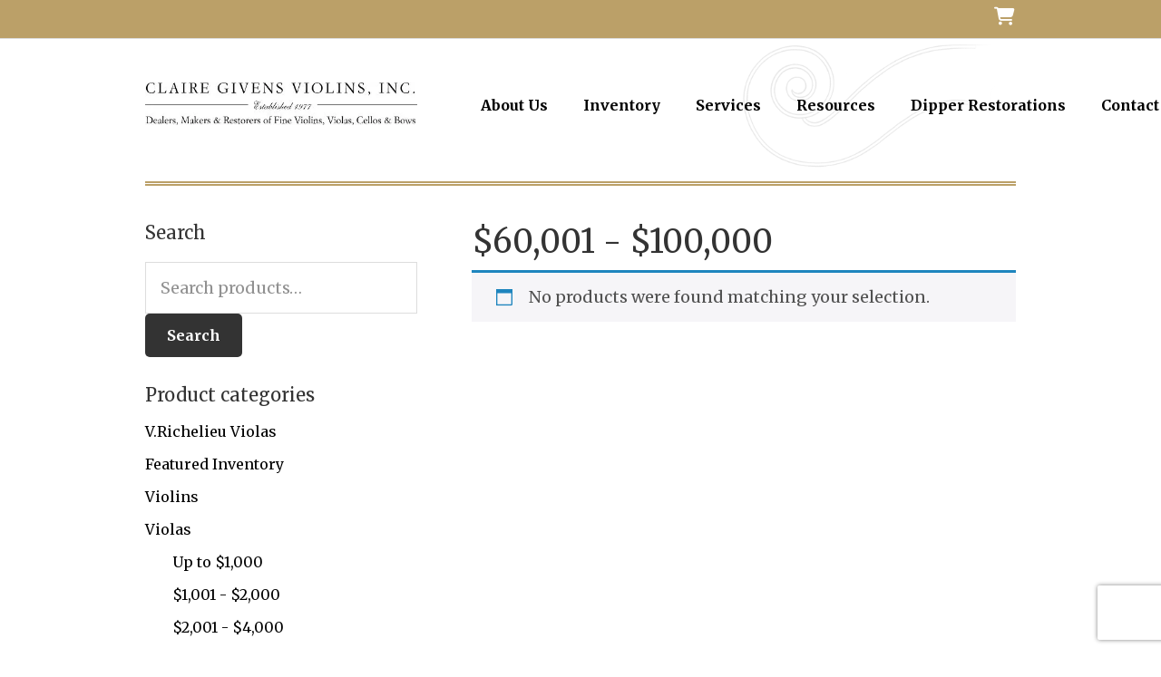

--- FILE ---
content_type: text/html; charset=utf-8
request_url: https://www.google.com/recaptcha/api2/anchor?ar=1&k=6LcYqqgZAAAAANHDiy5XujsivXCh4UsnRTmH-0eO&co=aHR0cHM6Ly93d3cuZ2l2ZW5zdmlvbGlucy5jb206NDQz&hl=en&v=PoyoqOPhxBO7pBk68S4YbpHZ&size=invisible&anchor-ms=20000&execute-ms=30000&cb=gsd90eny2wk7
body_size: 48953
content:
<!DOCTYPE HTML><html dir="ltr" lang="en"><head><meta http-equiv="Content-Type" content="text/html; charset=UTF-8">
<meta http-equiv="X-UA-Compatible" content="IE=edge">
<title>reCAPTCHA</title>
<style type="text/css">
/* cyrillic-ext */
@font-face {
  font-family: 'Roboto';
  font-style: normal;
  font-weight: 400;
  font-stretch: 100%;
  src: url(//fonts.gstatic.com/s/roboto/v48/KFO7CnqEu92Fr1ME7kSn66aGLdTylUAMa3GUBHMdazTgWw.woff2) format('woff2');
  unicode-range: U+0460-052F, U+1C80-1C8A, U+20B4, U+2DE0-2DFF, U+A640-A69F, U+FE2E-FE2F;
}
/* cyrillic */
@font-face {
  font-family: 'Roboto';
  font-style: normal;
  font-weight: 400;
  font-stretch: 100%;
  src: url(//fonts.gstatic.com/s/roboto/v48/KFO7CnqEu92Fr1ME7kSn66aGLdTylUAMa3iUBHMdazTgWw.woff2) format('woff2');
  unicode-range: U+0301, U+0400-045F, U+0490-0491, U+04B0-04B1, U+2116;
}
/* greek-ext */
@font-face {
  font-family: 'Roboto';
  font-style: normal;
  font-weight: 400;
  font-stretch: 100%;
  src: url(//fonts.gstatic.com/s/roboto/v48/KFO7CnqEu92Fr1ME7kSn66aGLdTylUAMa3CUBHMdazTgWw.woff2) format('woff2');
  unicode-range: U+1F00-1FFF;
}
/* greek */
@font-face {
  font-family: 'Roboto';
  font-style: normal;
  font-weight: 400;
  font-stretch: 100%;
  src: url(//fonts.gstatic.com/s/roboto/v48/KFO7CnqEu92Fr1ME7kSn66aGLdTylUAMa3-UBHMdazTgWw.woff2) format('woff2');
  unicode-range: U+0370-0377, U+037A-037F, U+0384-038A, U+038C, U+038E-03A1, U+03A3-03FF;
}
/* math */
@font-face {
  font-family: 'Roboto';
  font-style: normal;
  font-weight: 400;
  font-stretch: 100%;
  src: url(//fonts.gstatic.com/s/roboto/v48/KFO7CnqEu92Fr1ME7kSn66aGLdTylUAMawCUBHMdazTgWw.woff2) format('woff2');
  unicode-range: U+0302-0303, U+0305, U+0307-0308, U+0310, U+0312, U+0315, U+031A, U+0326-0327, U+032C, U+032F-0330, U+0332-0333, U+0338, U+033A, U+0346, U+034D, U+0391-03A1, U+03A3-03A9, U+03B1-03C9, U+03D1, U+03D5-03D6, U+03F0-03F1, U+03F4-03F5, U+2016-2017, U+2034-2038, U+203C, U+2040, U+2043, U+2047, U+2050, U+2057, U+205F, U+2070-2071, U+2074-208E, U+2090-209C, U+20D0-20DC, U+20E1, U+20E5-20EF, U+2100-2112, U+2114-2115, U+2117-2121, U+2123-214F, U+2190, U+2192, U+2194-21AE, U+21B0-21E5, U+21F1-21F2, U+21F4-2211, U+2213-2214, U+2216-22FF, U+2308-230B, U+2310, U+2319, U+231C-2321, U+2336-237A, U+237C, U+2395, U+239B-23B7, U+23D0, U+23DC-23E1, U+2474-2475, U+25AF, U+25B3, U+25B7, U+25BD, U+25C1, U+25CA, U+25CC, U+25FB, U+266D-266F, U+27C0-27FF, U+2900-2AFF, U+2B0E-2B11, U+2B30-2B4C, U+2BFE, U+3030, U+FF5B, U+FF5D, U+1D400-1D7FF, U+1EE00-1EEFF;
}
/* symbols */
@font-face {
  font-family: 'Roboto';
  font-style: normal;
  font-weight: 400;
  font-stretch: 100%;
  src: url(//fonts.gstatic.com/s/roboto/v48/KFO7CnqEu92Fr1ME7kSn66aGLdTylUAMaxKUBHMdazTgWw.woff2) format('woff2');
  unicode-range: U+0001-000C, U+000E-001F, U+007F-009F, U+20DD-20E0, U+20E2-20E4, U+2150-218F, U+2190, U+2192, U+2194-2199, U+21AF, U+21E6-21F0, U+21F3, U+2218-2219, U+2299, U+22C4-22C6, U+2300-243F, U+2440-244A, U+2460-24FF, U+25A0-27BF, U+2800-28FF, U+2921-2922, U+2981, U+29BF, U+29EB, U+2B00-2BFF, U+4DC0-4DFF, U+FFF9-FFFB, U+10140-1018E, U+10190-1019C, U+101A0, U+101D0-101FD, U+102E0-102FB, U+10E60-10E7E, U+1D2C0-1D2D3, U+1D2E0-1D37F, U+1F000-1F0FF, U+1F100-1F1AD, U+1F1E6-1F1FF, U+1F30D-1F30F, U+1F315, U+1F31C, U+1F31E, U+1F320-1F32C, U+1F336, U+1F378, U+1F37D, U+1F382, U+1F393-1F39F, U+1F3A7-1F3A8, U+1F3AC-1F3AF, U+1F3C2, U+1F3C4-1F3C6, U+1F3CA-1F3CE, U+1F3D4-1F3E0, U+1F3ED, U+1F3F1-1F3F3, U+1F3F5-1F3F7, U+1F408, U+1F415, U+1F41F, U+1F426, U+1F43F, U+1F441-1F442, U+1F444, U+1F446-1F449, U+1F44C-1F44E, U+1F453, U+1F46A, U+1F47D, U+1F4A3, U+1F4B0, U+1F4B3, U+1F4B9, U+1F4BB, U+1F4BF, U+1F4C8-1F4CB, U+1F4D6, U+1F4DA, U+1F4DF, U+1F4E3-1F4E6, U+1F4EA-1F4ED, U+1F4F7, U+1F4F9-1F4FB, U+1F4FD-1F4FE, U+1F503, U+1F507-1F50B, U+1F50D, U+1F512-1F513, U+1F53E-1F54A, U+1F54F-1F5FA, U+1F610, U+1F650-1F67F, U+1F687, U+1F68D, U+1F691, U+1F694, U+1F698, U+1F6AD, U+1F6B2, U+1F6B9-1F6BA, U+1F6BC, U+1F6C6-1F6CF, U+1F6D3-1F6D7, U+1F6E0-1F6EA, U+1F6F0-1F6F3, U+1F6F7-1F6FC, U+1F700-1F7FF, U+1F800-1F80B, U+1F810-1F847, U+1F850-1F859, U+1F860-1F887, U+1F890-1F8AD, U+1F8B0-1F8BB, U+1F8C0-1F8C1, U+1F900-1F90B, U+1F93B, U+1F946, U+1F984, U+1F996, U+1F9E9, U+1FA00-1FA6F, U+1FA70-1FA7C, U+1FA80-1FA89, U+1FA8F-1FAC6, U+1FACE-1FADC, U+1FADF-1FAE9, U+1FAF0-1FAF8, U+1FB00-1FBFF;
}
/* vietnamese */
@font-face {
  font-family: 'Roboto';
  font-style: normal;
  font-weight: 400;
  font-stretch: 100%;
  src: url(//fonts.gstatic.com/s/roboto/v48/KFO7CnqEu92Fr1ME7kSn66aGLdTylUAMa3OUBHMdazTgWw.woff2) format('woff2');
  unicode-range: U+0102-0103, U+0110-0111, U+0128-0129, U+0168-0169, U+01A0-01A1, U+01AF-01B0, U+0300-0301, U+0303-0304, U+0308-0309, U+0323, U+0329, U+1EA0-1EF9, U+20AB;
}
/* latin-ext */
@font-face {
  font-family: 'Roboto';
  font-style: normal;
  font-weight: 400;
  font-stretch: 100%;
  src: url(//fonts.gstatic.com/s/roboto/v48/KFO7CnqEu92Fr1ME7kSn66aGLdTylUAMa3KUBHMdazTgWw.woff2) format('woff2');
  unicode-range: U+0100-02BA, U+02BD-02C5, U+02C7-02CC, U+02CE-02D7, U+02DD-02FF, U+0304, U+0308, U+0329, U+1D00-1DBF, U+1E00-1E9F, U+1EF2-1EFF, U+2020, U+20A0-20AB, U+20AD-20C0, U+2113, U+2C60-2C7F, U+A720-A7FF;
}
/* latin */
@font-face {
  font-family: 'Roboto';
  font-style: normal;
  font-weight: 400;
  font-stretch: 100%;
  src: url(//fonts.gstatic.com/s/roboto/v48/KFO7CnqEu92Fr1ME7kSn66aGLdTylUAMa3yUBHMdazQ.woff2) format('woff2');
  unicode-range: U+0000-00FF, U+0131, U+0152-0153, U+02BB-02BC, U+02C6, U+02DA, U+02DC, U+0304, U+0308, U+0329, U+2000-206F, U+20AC, U+2122, U+2191, U+2193, U+2212, U+2215, U+FEFF, U+FFFD;
}
/* cyrillic-ext */
@font-face {
  font-family: 'Roboto';
  font-style: normal;
  font-weight: 500;
  font-stretch: 100%;
  src: url(//fonts.gstatic.com/s/roboto/v48/KFO7CnqEu92Fr1ME7kSn66aGLdTylUAMa3GUBHMdazTgWw.woff2) format('woff2');
  unicode-range: U+0460-052F, U+1C80-1C8A, U+20B4, U+2DE0-2DFF, U+A640-A69F, U+FE2E-FE2F;
}
/* cyrillic */
@font-face {
  font-family: 'Roboto';
  font-style: normal;
  font-weight: 500;
  font-stretch: 100%;
  src: url(//fonts.gstatic.com/s/roboto/v48/KFO7CnqEu92Fr1ME7kSn66aGLdTylUAMa3iUBHMdazTgWw.woff2) format('woff2');
  unicode-range: U+0301, U+0400-045F, U+0490-0491, U+04B0-04B1, U+2116;
}
/* greek-ext */
@font-face {
  font-family: 'Roboto';
  font-style: normal;
  font-weight: 500;
  font-stretch: 100%;
  src: url(//fonts.gstatic.com/s/roboto/v48/KFO7CnqEu92Fr1ME7kSn66aGLdTylUAMa3CUBHMdazTgWw.woff2) format('woff2');
  unicode-range: U+1F00-1FFF;
}
/* greek */
@font-face {
  font-family: 'Roboto';
  font-style: normal;
  font-weight: 500;
  font-stretch: 100%;
  src: url(//fonts.gstatic.com/s/roboto/v48/KFO7CnqEu92Fr1ME7kSn66aGLdTylUAMa3-UBHMdazTgWw.woff2) format('woff2');
  unicode-range: U+0370-0377, U+037A-037F, U+0384-038A, U+038C, U+038E-03A1, U+03A3-03FF;
}
/* math */
@font-face {
  font-family: 'Roboto';
  font-style: normal;
  font-weight: 500;
  font-stretch: 100%;
  src: url(//fonts.gstatic.com/s/roboto/v48/KFO7CnqEu92Fr1ME7kSn66aGLdTylUAMawCUBHMdazTgWw.woff2) format('woff2');
  unicode-range: U+0302-0303, U+0305, U+0307-0308, U+0310, U+0312, U+0315, U+031A, U+0326-0327, U+032C, U+032F-0330, U+0332-0333, U+0338, U+033A, U+0346, U+034D, U+0391-03A1, U+03A3-03A9, U+03B1-03C9, U+03D1, U+03D5-03D6, U+03F0-03F1, U+03F4-03F5, U+2016-2017, U+2034-2038, U+203C, U+2040, U+2043, U+2047, U+2050, U+2057, U+205F, U+2070-2071, U+2074-208E, U+2090-209C, U+20D0-20DC, U+20E1, U+20E5-20EF, U+2100-2112, U+2114-2115, U+2117-2121, U+2123-214F, U+2190, U+2192, U+2194-21AE, U+21B0-21E5, U+21F1-21F2, U+21F4-2211, U+2213-2214, U+2216-22FF, U+2308-230B, U+2310, U+2319, U+231C-2321, U+2336-237A, U+237C, U+2395, U+239B-23B7, U+23D0, U+23DC-23E1, U+2474-2475, U+25AF, U+25B3, U+25B7, U+25BD, U+25C1, U+25CA, U+25CC, U+25FB, U+266D-266F, U+27C0-27FF, U+2900-2AFF, U+2B0E-2B11, U+2B30-2B4C, U+2BFE, U+3030, U+FF5B, U+FF5D, U+1D400-1D7FF, U+1EE00-1EEFF;
}
/* symbols */
@font-face {
  font-family: 'Roboto';
  font-style: normal;
  font-weight: 500;
  font-stretch: 100%;
  src: url(//fonts.gstatic.com/s/roboto/v48/KFO7CnqEu92Fr1ME7kSn66aGLdTylUAMaxKUBHMdazTgWw.woff2) format('woff2');
  unicode-range: U+0001-000C, U+000E-001F, U+007F-009F, U+20DD-20E0, U+20E2-20E4, U+2150-218F, U+2190, U+2192, U+2194-2199, U+21AF, U+21E6-21F0, U+21F3, U+2218-2219, U+2299, U+22C4-22C6, U+2300-243F, U+2440-244A, U+2460-24FF, U+25A0-27BF, U+2800-28FF, U+2921-2922, U+2981, U+29BF, U+29EB, U+2B00-2BFF, U+4DC0-4DFF, U+FFF9-FFFB, U+10140-1018E, U+10190-1019C, U+101A0, U+101D0-101FD, U+102E0-102FB, U+10E60-10E7E, U+1D2C0-1D2D3, U+1D2E0-1D37F, U+1F000-1F0FF, U+1F100-1F1AD, U+1F1E6-1F1FF, U+1F30D-1F30F, U+1F315, U+1F31C, U+1F31E, U+1F320-1F32C, U+1F336, U+1F378, U+1F37D, U+1F382, U+1F393-1F39F, U+1F3A7-1F3A8, U+1F3AC-1F3AF, U+1F3C2, U+1F3C4-1F3C6, U+1F3CA-1F3CE, U+1F3D4-1F3E0, U+1F3ED, U+1F3F1-1F3F3, U+1F3F5-1F3F7, U+1F408, U+1F415, U+1F41F, U+1F426, U+1F43F, U+1F441-1F442, U+1F444, U+1F446-1F449, U+1F44C-1F44E, U+1F453, U+1F46A, U+1F47D, U+1F4A3, U+1F4B0, U+1F4B3, U+1F4B9, U+1F4BB, U+1F4BF, U+1F4C8-1F4CB, U+1F4D6, U+1F4DA, U+1F4DF, U+1F4E3-1F4E6, U+1F4EA-1F4ED, U+1F4F7, U+1F4F9-1F4FB, U+1F4FD-1F4FE, U+1F503, U+1F507-1F50B, U+1F50D, U+1F512-1F513, U+1F53E-1F54A, U+1F54F-1F5FA, U+1F610, U+1F650-1F67F, U+1F687, U+1F68D, U+1F691, U+1F694, U+1F698, U+1F6AD, U+1F6B2, U+1F6B9-1F6BA, U+1F6BC, U+1F6C6-1F6CF, U+1F6D3-1F6D7, U+1F6E0-1F6EA, U+1F6F0-1F6F3, U+1F6F7-1F6FC, U+1F700-1F7FF, U+1F800-1F80B, U+1F810-1F847, U+1F850-1F859, U+1F860-1F887, U+1F890-1F8AD, U+1F8B0-1F8BB, U+1F8C0-1F8C1, U+1F900-1F90B, U+1F93B, U+1F946, U+1F984, U+1F996, U+1F9E9, U+1FA00-1FA6F, U+1FA70-1FA7C, U+1FA80-1FA89, U+1FA8F-1FAC6, U+1FACE-1FADC, U+1FADF-1FAE9, U+1FAF0-1FAF8, U+1FB00-1FBFF;
}
/* vietnamese */
@font-face {
  font-family: 'Roboto';
  font-style: normal;
  font-weight: 500;
  font-stretch: 100%;
  src: url(//fonts.gstatic.com/s/roboto/v48/KFO7CnqEu92Fr1ME7kSn66aGLdTylUAMa3OUBHMdazTgWw.woff2) format('woff2');
  unicode-range: U+0102-0103, U+0110-0111, U+0128-0129, U+0168-0169, U+01A0-01A1, U+01AF-01B0, U+0300-0301, U+0303-0304, U+0308-0309, U+0323, U+0329, U+1EA0-1EF9, U+20AB;
}
/* latin-ext */
@font-face {
  font-family: 'Roboto';
  font-style: normal;
  font-weight: 500;
  font-stretch: 100%;
  src: url(//fonts.gstatic.com/s/roboto/v48/KFO7CnqEu92Fr1ME7kSn66aGLdTylUAMa3KUBHMdazTgWw.woff2) format('woff2');
  unicode-range: U+0100-02BA, U+02BD-02C5, U+02C7-02CC, U+02CE-02D7, U+02DD-02FF, U+0304, U+0308, U+0329, U+1D00-1DBF, U+1E00-1E9F, U+1EF2-1EFF, U+2020, U+20A0-20AB, U+20AD-20C0, U+2113, U+2C60-2C7F, U+A720-A7FF;
}
/* latin */
@font-face {
  font-family: 'Roboto';
  font-style: normal;
  font-weight: 500;
  font-stretch: 100%;
  src: url(//fonts.gstatic.com/s/roboto/v48/KFO7CnqEu92Fr1ME7kSn66aGLdTylUAMa3yUBHMdazQ.woff2) format('woff2');
  unicode-range: U+0000-00FF, U+0131, U+0152-0153, U+02BB-02BC, U+02C6, U+02DA, U+02DC, U+0304, U+0308, U+0329, U+2000-206F, U+20AC, U+2122, U+2191, U+2193, U+2212, U+2215, U+FEFF, U+FFFD;
}
/* cyrillic-ext */
@font-face {
  font-family: 'Roboto';
  font-style: normal;
  font-weight: 900;
  font-stretch: 100%;
  src: url(//fonts.gstatic.com/s/roboto/v48/KFO7CnqEu92Fr1ME7kSn66aGLdTylUAMa3GUBHMdazTgWw.woff2) format('woff2');
  unicode-range: U+0460-052F, U+1C80-1C8A, U+20B4, U+2DE0-2DFF, U+A640-A69F, U+FE2E-FE2F;
}
/* cyrillic */
@font-face {
  font-family: 'Roboto';
  font-style: normal;
  font-weight: 900;
  font-stretch: 100%;
  src: url(//fonts.gstatic.com/s/roboto/v48/KFO7CnqEu92Fr1ME7kSn66aGLdTylUAMa3iUBHMdazTgWw.woff2) format('woff2');
  unicode-range: U+0301, U+0400-045F, U+0490-0491, U+04B0-04B1, U+2116;
}
/* greek-ext */
@font-face {
  font-family: 'Roboto';
  font-style: normal;
  font-weight: 900;
  font-stretch: 100%;
  src: url(//fonts.gstatic.com/s/roboto/v48/KFO7CnqEu92Fr1ME7kSn66aGLdTylUAMa3CUBHMdazTgWw.woff2) format('woff2');
  unicode-range: U+1F00-1FFF;
}
/* greek */
@font-face {
  font-family: 'Roboto';
  font-style: normal;
  font-weight: 900;
  font-stretch: 100%;
  src: url(//fonts.gstatic.com/s/roboto/v48/KFO7CnqEu92Fr1ME7kSn66aGLdTylUAMa3-UBHMdazTgWw.woff2) format('woff2');
  unicode-range: U+0370-0377, U+037A-037F, U+0384-038A, U+038C, U+038E-03A1, U+03A3-03FF;
}
/* math */
@font-face {
  font-family: 'Roboto';
  font-style: normal;
  font-weight: 900;
  font-stretch: 100%;
  src: url(//fonts.gstatic.com/s/roboto/v48/KFO7CnqEu92Fr1ME7kSn66aGLdTylUAMawCUBHMdazTgWw.woff2) format('woff2');
  unicode-range: U+0302-0303, U+0305, U+0307-0308, U+0310, U+0312, U+0315, U+031A, U+0326-0327, U+032C, U+032F-0330, U+0332-0333, U+0338, U+033A, U+0346, U+034D, U+0391-03A1, U+03A3-03A9, U+03B1-03C9, U+03D1, U+03D5-03D6, U+03F0-03F1, U+03F4-03F5, U+2016-2017, U+2034-2038, U+203C, U+2040, U+2043, U+2047, U+2050, U+2057, U+205F, U+2070-2071, U+2074-208E, U+2090-209C, U+20D0-20DC, U+20E1, U+20E5-20EF, U+2100-2112, U+2114-2115, U+2117-2121, U+2123-214F, U+2190, U+2192, U+2194-21AE, U+21B0-21E5, U+21F1-21F2, U+21F4-2211, U+2213-2214, U+2216-22FF, U+2308-230B, U+2310, U+2319, U+231C-2321, U+2336-237A, U+237C, U+2395, U+239B-23B7, U+23D0, U+23DC-23E1, U+2474-2475, U+25AF, U+25B3, U+25B7, U+25BD, U+25C1, U+25CA, U+25CC, U+25FB, U+266D-266F, U+27C0-27FF, U+2900-2AFF, U+2B0E-2B11, U+2B30-2B4C, U+2BFE, U+3030, U+FF5B, U+FF5D, U+1D400-1D7FF, U+1EE00-1EEFF;
}
/* symbols */
@font-face {
  font-family: 'Roboto';
  font-style: normal;
  font-weight: 900;
  font-stretch: 100%;
  src: url(//fonts.gstatic.com/s/roboto/v48/KFO7CnqEu92Fr1ME7kSn66aGLdTylUAMaxKUBHMdazTgWw.woff2) format('woff2');
  unicode-range: U+0001-000C, U+000E-001F, U+007F-009F, U+20DD-20E0, U+20E2-20E4, U+2150-218F, U+2190, U+2192, U+2194-2199, U+21AF, U+21E6-21F0, U+21F3, U+2218-2219, U+2299, U+22C4-22C6, U+2300-243F, U+2440-244A, U+2460-24FF, U+25A0-27BF, U+2800-28FF, U+2921-2922, U+2981, U+29BF, U+29EB, U+2B00-2BFF, U+4DC0-4DFF, U+FFF9-FFFB, U+10140-1018E, U+10190-1019C, U+101A0, U+101D0-101FD, U+102E0-102FB, U+10E60-10E7E, U+1D2C0-1D2D3, U+1D2E0-1D37F, U+1F000-1F0FF, U+1F100-1F1AD, U+1F1E6-1F1FF, U+1F30D-1F30F, U+1F315, U+1F31C, U+1F31E, U+1F320-1F32C, U+1F336, U+1F378, U+1F37D, U+1F382, U+1F393-1F39F, U+1F3A7-1F3A8, U+1F3AC-1F3AF, U+1F3C2, U+1F3C4-1F3C6, U+1F3CA-1F3CE, U+1F3D4-1F3E0, U+1F3ED, U+1F3F1-1F3F3, U+1F3F5-1F3F7, U+1F408, U+1F415, U+1F41F, U+1F426, U+1F43F, U+1F441-1F442, U+1F444, U+1F446-1F449, U+1F44C-1F44E, U+1F453, U+1F46A, U+1F47D, U+1F4A3, U+1F4B0, U+1F4B3, U+1F4B9, U+1F4BB, U+1F4BF, U+1F4C8-1F4CB, U+1F4D6, U+1F4DA, U+1F4DF, U+1F4E3-1F4E6, U+1F4EA-1F4ED, U+1F4F7, U+1F4F9-1F4FB, U+1F4FD-1F4FE, U+1F503, U+1F507-1F50B, U+1F50D, U+1F512-1F513, U+1F53E-1F54A, U+1F54F-1F5FA, U+1F610, U+1F650-1F67F, U+1F687, U+1F68D, U+1F691, U+1F694, U+1F698, U+1F6AD, U+1F6B2, U+1F6B9-1F6BA, U+1F6BC, U+1F6C6-1F6CF, U+1F6D3-1F6D7, U+1F6E0-1F6EA, U+1F6F0-1F6F3, U+1F6F7-1F6FC, U+1F700-1F7FF, U+1F800-1F80B, U+1F810-1F847, U+1F850-1F859, U+1F860-1F887, U+1F890-1F8AD, U+1F8B0-1F8BB, U+1F8C0-1F8C1, U+1F900-1F90B, U+1F93B, U+1F946, U+1F984, U+1F996, U+1F9E9, U+1FA00-1FA6F, U+1FA70-1FA7C, U+1FA80-1FA89, U+1FA8F-1FAC6, U+1FACE-1FADC, U+1FADF-1FAE9, U+1FAF0-1FAF8, U+1FB00-1FBFF;
}
/* vietnamese */
@font-face {
  font-family: 'Roboto';
  font-style: normal;
  font-weight: 900;
  font-stretch: 100%;
  src: url(//fonts.gstatic.com/s/roboto/v48/KFO7CnqEu92Fr1ME7kSn66aGLdTylUAMa3OUBHMdazTgWw.woff2) format('woff2');
  unicode-range: U+0102-0103, U+0110-0111, U+0128-0129, U+0168-0169, U+01A0-01A1, U+01AF-01B0, U+0300-0301, U+0303-0304, U+0308-0309, U+0323, U+0329, U+1EA0-1EF9, U+20AB;
}
/* latin-ext */
@font-face {
  font-family: 'Roboto';
  font-style: normal;
  font-weight: 900;
  font-stretch: 100%;
  src: url(//fonts.gstatic.com/s/roboto/v48/KFO7CnqEu92Fr1ME7kSn66aGLdTylUAMa3KUBHMdazTgWw.woff2) format('woff2');
  unicode-range: U+0100-02BA, U+02BD-02C5, U+02C7-02CC, U+02CE-02D7, U+02DD-02FF, U+0304, U+0308, U+0329, U+1D00-1DBF, U+1E00-1E9F, U+1EF2-1EFF, U+2020, U+20A0-20AB, U+20AD-20C0, U+2113, U+2C60-2C7F, U+A720-A7FF;
}
/* latin */
@font-face {
  font-family: 'Roboto';
  font-style: normal;
  font-weight: 900;
  font-stretch: 100%;
  src: url(//fonts.gstatic.com/s/roboto/v48/KFO7CnqEu92Fr1ME7kSn66aGLdTylUAMa3yUBHMdazQ.woff2) format('woff2');
  unicode-range: U+0000-00FF, U+0131, U+0152-0153, U+02BB-02BC, U+02C6, U+02DA, U+02DC, U+0304, U+0308, U+0329, U+2000-206F, U+20AC, U+2122, U+2191, U+2193, U+2212, U+2215, U+FEFF, U+FFFD;
}

</style>
<link rel="stylesheet" type="text/css" href="https://www.gstatic.com/recaptcha/releases/PoyoqOPhxBO7pBk68S4YbpHZ/styles__ltr.css">
<script nonce="z8mdFjUbOUelPNo8XRY03Q" type="text/javascript">window['__recaptcha_api'] = 'https://www.google.com/recaptcha/api2/';</script>
<script type="text/javascript" src="https://www.gstatic.com/recaptcha/releases/PoyoqOPhxBO7pBk68S4YbpHZ/recaptcha__en.js" nonce="z8mdFjUbOUelPNo8XRY03Q">
      
    </script></head>
<body><div id="rc-anchor-alert" class="rc-anchor-alert"></div>
<input type="hidden" id="recaptcha-token" value="[base64]">
<script type="text/javascript" nonce="z8mdFjUbOUelPNo8XRY03Q">
      recaptcha.anchor.Main.init("[\x22ainput\x22,[\x22bgdata\x22,\x22\x22,\[base64]/[base64]/MjU1Ong/[base64]/[base64]/[base64]/[base64]/[base64]/[base64]/[base64]/[base64]/[base64]/[base64]/[base64]/[base64]/[base64]/[base64]/[base64]\\u003d\x22,\[base64]\\u003d\\u003d\x22,\x22wrB8fsOVU8K0YAzDtzQpw7ZCw57DnMK1HMOASRchw7fCsGlLw6/DuMO0wqvCoHklWifCkMKgw6xaEHhxP8KRGiF9w5h/wrMdQ13DgcOtHcO3woBJw7VUwpkrw4lEwqsTw7fCs2TCqHsuEcOkGxcOd8OSJcOsJRHCgTslMGN9Kxo7McKKwo1kw7YEwoHDksO0IcK7KMOWw67CmcOJTlrDkMKPw5vDsB4qwqdSw7/Cu8KyIsKwAMOlCxZqwqN+S8OpMksHwrzDkBzDqlZDwp5+PA3DhMKHNWFxHBPDkcOywocrCcKIw4/CiMOkw5LDkxMIYn3CnMKdwrzDgVAZwqfDvsOnwqo5wrvDvMK1wrjCs8K8QRouwrLCvF/Dpl4Ewp/CmcKXwqsxMsKXw7BCPcKOwpQ4LsKLwp3CgcKyeMO2G8Kww4fCv0TDv8KTw5MTecOfDsKxYsOMw4zCicONGcOnVxbDrh8Yw6BRw5nDpsOlNcOeDsO9NsOxEW8IZDfCqRbCj8KLGT5ww5Mxw5fDsU1jOyzCoAV4QsO/McO1w63DjsORwp3CpSDCkXrDq3tuw4nCmRPCsMO8wqDDjBvDu8KwwqNGw7dPw6Mew6Q/JzvCvBHDkWczw6bCvz5SO8OowqUwwrdnFsKLw4bCgsOWLsK4wqbDph3CqjrCgibDvMK9NTUfwqdvSV4AwqDDsk0PBgvCpsKvD8KHB2XDosOUesOJTMK2QXHDojXCqcOteVsVcMOOY8K4wp3Dr2/DtVEDwrrDt8OZY8Oxw7HCu0fDmcO1w5/DsMKQA8OKwrXDsSNhw7RiJ8K9w5fDiUpGfX3Duy9Tw7/Cj8KMYsOlw7TDp8KOGMKFw6pvXMOQfsKkMcKOFHIwwq13wq9uwqpowofDlkxmwqhBdFrCmlwbwoDDhMOELwIBb3dNRzLDssOUwq3DsgFcw7cwGxRtEk58wq0tZFw2MU4hFF/Chwpdw7nDmT7CucK7w57CsmJrHmEmwoDDiUHCusO7w6Bpw6JNw7fDq8KUwpMeRhzCl8Kawpw7wpRNwp7CrcKWw6HDrnFHVz5uw7xrL24xZC3Du8K+wpJmVWd7bVcvwp/[base64]/Dglk/HDjDhcOawp4tw4DClMOJw7jDgmnCrBsCClksDcO6wrp7WMO7w4PChsK/ZMK/HcKqwrw9wo/DhXLCtcKnS2UhCDvDiMKzB8OKwq/[base64]/[base64]/wp10fFAEG8OCw5LDtktsw75oeTgJcl7DgsK2w69/e8OFFMO7N8O9AMK/wqjCqSctw5DClMKWNMKHwrNeC8O+YjttE0FuwodqwqBwKsOlNXbDtwIXCMK+wqzDi8Krw60mDSLDtMOzUWJjNsKqwpjChsKtw4jDosKYwpfDs8O5w5/ChExDdcKww5MTdiAHw4DDsxjDv8O7w7LDpcOCWMOow7/CucO5wqzDjl1ewoFxU8O8wqh2wrRuw5nDtsOaH0vCj1LCuCpTwoIkEcOKw4vDpcK+YcOVwonCt8KCw5ZtDi/DgsKSw4jCtMOfS0DDoVFRw5jDuQsEw6TCj1fClghAWHBgUMKUGGh4fG7Di3zClcKjwoLDlsO6NUHDiEnCvk9hdCrCgsKPwqtxwokCwrt3wpUpdRTCkiXCjMOaBMKOe8KvSmMvwqPDuCosw7nDsSnCk8OhV8K7a1jCo8KCwrbDusKgwok/w4PCoMKRwrfCtkE8wr5cMinDvcKHw6fDrMKFKk1bZBsew60CUcKMwpVhJsOTwqjDt8OUwpfDrsKWw7ZHw5jDucO4w4lPwrtywp/[base64]/CosOVdj/CmcOCVcKow4VaXMOIwqJWw4Zlwp3CrsOkwqYDTjHDtsO9IU4dwqTCkAdGKsOlKCnDuRcjXkTDksKTS3HCjcO5w6x6woPCmcKYC8ONdgfDnsOmH15YEGY1U8OgPXskw7JwKcOHw5bCsXpaMHLCuQ/CiAQofsKOwp9+UGYuPjHCpcK5w5YQAsKRVcORTSFgw6N9wpjCnzrCgMKbw4bDmcKGw53DqDgZw6vDrU02woXDpMKPWMOOw77CgsKeOm7Cs8KBaMKVDsKNw55VdsOzdGLDrcKCBRDDqsOSwo/DpMO0GcKmw6rDiX7DnsOvV8K5w6opLn7DqMOePMK+woo/wqY6w4loNMOoSDAqw4lEw6cbTcOhwoTCnzUfZMO4GTNbwp/[base64]/CjhnCqx3CsMK/wrbCo2vCkMK0chNeVyfCoRPDk8OzGcKaQ2bCt8KQGnA3esOtaUTCgMKqPsKfw41qYnwxw5DDg8KEwo3DtCQwwqTDosKGF8KkJcO7RxzDuGhwRyTDgljCpQXDlDQ1wrNoDMOWw5xfU8OVbMKuJMOfwrtReyzDscKHw7Z6EcOzwqlcwpvCkDxTw7/[base64]/DmsKVwrPDoxnCiMOhwp0uw5fDiALDvFFMLTAiAhnCusKNwp9dIsO/woUJwpgJwoMcfsK6w6vDgMOMbi9uOMOAwokBw6PCgyAcBsOqRXnClMO3LsKOX8Ozw7x0w6RDd8OwO8KPM8OIwpvDicKww6rCn8OpJzzCi8OuwoM7w7XDjFNEwpZzwrLDuyYAwpLCoVV4wp/[base64]/DtS89wr3CkMKHLH4Ywq8uwojDrcOnwqNkFMKFd8OawpkEwqsla8Kmw77DiMO/w5lCYcO9ShTCv2/DtMKZWVTDjDNDXMKPwoEZw7HCg8KJOCvClggNAcKgLcKUDR88w5whPMONPcKbb8Otw7xqw715HsOyw7w/OBRWw5RoQ8KAwqgQw4FQw6DCr19NAsOKwppew4IKw5LCh8OLwo/DnMOeb8KDeBMFwrB7QcOOw7/[base64]/DmnjDtBo/wrDCocKFU8K7JcOuw5Rvw5tLaMODGwMIw6oTHzPDrcKyw5l2EcOgwpPDnR9NLMOpwqjDrcOLw6fDgncSTMKJWMKtwoMHF107w50hwrrDqsOswpAJT3PCqSXCkcKAwol9w6l5wr/[base64]/[base64]/CkXTDuMKowolQwpEpDjbClsK9w4wdKFzCiFzDtWhbC8OrworDpQxpw4HCq8O2AGUxw4bCksO7al3Cv09Vw4BQfcKHcsKdw67Dm27DrsOoworCp8K6w7hQT8ONwpzClAk4w4rDjcO/bSHCpBgzLS3Ckl7DksOFw7R1DwjDo0bDjcOowrg1woHDsnzDoQYhw4TDuQLCg8O6RX8LGWjChg/[base64]/[base64]/DnXZ9wqJww47DrwMIwqbCj8OrwrvChitHcH4hWQjCrsOhMi42woBZc8OHw4FJTcOqKMKUw7HCpRjDuMOJwrrCmylfwr/DijbCusKQYsKXw7vCiyxGw4J/PsOXw5AOJXbCpldtb8OKwpnDlMOTw5HCtSxSw7s1CxXDjzfCmFLDpsONeRUbw4TDt8Olw4nDrMKTwonDksOJGRzDv8KVw7XDmiVXwoHCoCLDiMKoYsOEwrfCkMKpJBPDn3LDusKPLMKMw7/CrnhkwqHCjsOGw60oMsKFTxzChMOlcwBQw4DCmkV1Q8Oww4RARcK3w7hewpQ7w5UQwpo2b8K9w4vCvcKXwpLDtsO9LE/DhGXDiFPCtQ1JwojCmzYqI8Kow6p+J8KKTSI7LGFWW8OewqrCmcOkw5jCpMOzTMOhCD4MD8KaO30PwpvCncOaw7nCocOow6pZw7FZd8OywrfDlxvDrmsTw5tIwpoSwrzCpW5dPxV3w50Gw4DCpcOHWER2K8Oaw6UmR11nwqEiw4MSNQo+w4DClwzDrxdAFMKARR/DqcOLOFghFWnCsMKJw7nCrVJXDcOsw4fDtDRyFwrDo0zDhSwAwpVYccKsw6nCmcOIHAcGwpHCjwTCskQkwqAiw5nCl18RfBFCwr/CnsKUB8KBDjLDl1XDiMO5w4LDtmVdZMK/[base64]/[base64]/DmjjCrsKmDMOjw5JzfMOfdwUmG8Ohw47DmsKEwrVDU3XDusOtw6jCvHnDrTzDjlcYY8O9ScKFwoXCucOPwobDjyzDt8OBfMKlF3XDtMKjwolbY1vDnFrDjsKufAVaw6t/w4Frw6Fgw6/Cl8O0U8Ktw4vDjcOoWTBpwrtgw5E/[base64]/w61fwps4wqZIw6Atw4E9w7Y3w5HDvsOBCyNww4JkWQDCpcKBRsK1wqrDrcKCZ8O2DiDDgyTCl8KhRwLCrcKfwrfCqsONUcO0XMOMEcKDZTHDt8K4ah8uwo9aLsOKw5Bfwo/[base64]/DiHDCrcO4GFvDnmnCqMOZPsOOXMK/w5PDvsKuwrQ0w7bCjMOIczzDqzjCqE/[base64]/DlHjDlcK1DcOcD01mGzlyesKESsObHsOgCWEcw4jCsWrDpMORWsK9wpbCtcOPwoJiT8KHwrrCvSjDtsKIwqLCrBJQwqpZw7jCjMKUw5zCtWXDnTE2wpXCkMOdw5ddwpPCqzU1wr/Ck2tIOcO1OsOQw4lrw79zw5DCqMOfJyBYw653w57CpSTDsHjDqkHDsUkCw74tQMKyWnvDgiQQWU8VYcKswqfCgQxJw5LDvcODw7DCjkRDAQNpw4DCs33Cgn4fLFljTMK/w5sSaMOiwrnDkjtYa8OGw67Ck8O/a8OzPMKSw5lPaMOvGg06VMOOwqHChMKLwqRcw5oTRy7Cuj3DhMOUw6nDqcKjcx59XEECFkDDsknCiRTDqwpCwqnCqUrCvQzCoMOIwoBAwqI2bERHMsKNwq/CjS1Tw5DChC0dw6jCsUdaw4Iyw7FZw48swoTCqsO5DMOswr5aR1Q8w4bDqFLDvMKqCl8cwrjCuhlkG8KBKA8GNixJPsO7wrTDgcKYXcKDw4bDmyHDq1/[base64]/fg3DgV00HcOrS8OLwolcw5PCk8OHEcK6w6vCkHPCuwDClHQUUcKndisDw73CoCh0ZMODwr7CtlzDsgMTwqhswpU9CEnCmU7DpXzDpwnDm37Doj7CqsKswqkrw6lQw7TCp09nwp9ywpXCs2HCpcKRw4zDvsOjZMOuwoFsDltSwqzCjMOUw70Rw43CvsK/LCnDvCDDnFfCisORb8Oew4RFw6tUwqJRw5kaw6M7w4vDu8KgXcOcwojDnsKQSsKyb8KLC8KHF8OTwpbCi28Uw5ptw4F/wp3CkWHDh03DhlfDpFjChQbCrihbX1oBw4fCujPDksOwKh48PQjDksKoRAbDnTjDmxbCjcKxw4zCsMK/[base64]/DlMO8fDbDpVzCrcOww6R2MjvDh1Z/wqUBwrYINUTDnMOJw7N+NGnCnsKvfXHDt2otwpTChRHCkkjDlTUnwpHDuRLDu0V8FERcw53CkTnDgsKTdVFNacOWGn3CpMOjwrXDszjCn8KxU0J5w5diwp94aDPCgwfDk8Ouw4wNw7TCpB/DhBpXwpzDmR1fPzsNw59+w4nDqMOjwrFzw7tdYsOXK1IbIy9ZVHPCqcKNw7kMwoAVw7nDgsKtGMK7bcKMJkPCumPDisO/Zh8VC2Zcw5gLHUbDtsKhWcK9wo/DnknCtcKrw4XDi8KRwrzCqC7CisKQWgrDp8KAwqTDrcKew5XDp8OwIRrCg3HCl8OBw4vCjcOPacKRwoPDrGIxMjgTZ8O0fW8kF8O6M8O3FUlTwrbCtcOaQsOUXFgQw4bDnWskwo0DQMKYwp3Cun8Jw4AjEsKJw7PCoMOew7zCusKMEMKkXwIOIQ/Do8O5w4oKwpdxbAI1w4LDjFTDm8Ksw7/CvcO2wqrCpcKMwpQSc8OZWh3CnVfDlMKdwqBGBsKsL0bCuTLDvcOfw5vDjcKYZzfChcKlUSLDpF45XcOSwo/DksKTw5gkYUpJSEbCpsKOw4geW8ObN1jDtcKpQFrCtMORw5E/TMKLN8OofMKMBsKawqldwqTCqwQfwptCwqjDvU1rw7/Cuz87w7nDiXFrVcO0wpRKwqLCjE7CshsXwp/CicOiw7jCvsKBw7R4InNlfnrCrRd1dsKzfnDDrMKTbyVUYMOawoExEToyXcO0w5rCtTrDvsOwRMO/[base64]/Dg8KgwrQzasKPWsKDwoVKGsKaPcOFw4LCr3XCqcO5w7cnRMOIVysSP8O0w6vCk8K8w4/Cl2MGwrljwrXCsjsLEG4iw5LCnHrChWFXNmcCHgpVw4DDvyBnNyBcWcK2w4Ydwr/CgMOMT8K9wo9WJcOuTcKgbwQtw43DslDDv8Kpwr7Dn3/DinfCtwAZWBcVSTYob8KMwrBIwpF4I2U/w5jCiWJawqjCqThLwo0AInjCrkkOwpnClsKqw6tgGnnCkUbDosKNDcKMwpfDjHs5YMK2wrvCssKWLWt4w4rChcO4dsOhwpDDvB/DiGgaWMKQwrXDj8OkIMKYwptTwoUTDm3CkcKrPz9DJR7Ci2rDu8Khw6/[base64]/DiR/CosOxJcKLwp45wp4ew4ohf8OiEcKIw4rDs8OWOixrw5rDqMOSw7oMWcOPw4nCtFrCocO2w6Q6w4zDh8KMwo/CgcK+w5HDtMOvw5MTw7zDqMOkKkgSScO8wpfDjcOowpMtASQ/wodGRl/CnR/DvMOww7zCr8KvWcKLSxHDlFkGwrgAwrt1wqvCg2fDqMOSRxrDpkXDvMKQw6jDqgTDonrCrMOqwo8YNibCmEYewpJsw5JUw5pMKsO8Eil7wqLCm8KKw43Drn/CnDzDpETDlWHCpikhWcOSX15PJ8Kgw7rDji5lw6/CjyDDkMKkBcKTFF3Dq8KWw6PCnCvDkwF+w5LCjl4+Q1AQw79XEcKsG8K3w67ClFbCjXDCrsKRfcKULilzZicOw4fDg8KVw7/CrVlzXgvDkgAtDMOdVD51e0XDj2nDoRshwo0WwrE2S8KTwrpKw6gdwpVOW8OGXmsYRRbCo3nDsWg/RgMlexTDusKSw7Usw4zCmMOew5EoworCr8KZNFx7wqLCoS/[base64]/w4/Dv2DCkDQHwr5zT8K5T8OJworCl8OZwpvCiVvCvMOrccKiBMKHwpHDkHliQEV7d8KjXMKhBcKEwonCjMKOw48tw4ZMw4jCixUjwrfCgFnDrVnChkzCknsrw4XDrMKnE8K9w55ARxk/wpvCqsO2DwLChmJtwqcAw6VVMMKHdmoVS8OwHnDDjAZZwrgPwpHDjMOua8KXEsKiwqZrw5fCgMKhJcKKQcKtCcKJaEICwrrCmMKdJj/[base64]/[base64]/[base64]/DvcOeZ0LCvzoMBcOMwqXDhH8nwohpQzLCoApBw5jCs8OTVgzCpMKnYcO/w5vDsTcJD8OCwrHCixFoDsKNw60qw4h+w6/DpizDhyUxCcOHw599w4wWwrBvU8K2CGvDqMKLwoFMZcKRO8ORGk3CqsOHHCE5wr0Mw53Cq8KABhrCk8OTY8OKTMKmf8ORZcK7KsOjwrzClU97w4x9PcOUcsK9w715w5tVYMOffsKuK8K1AMOdw6oJIDbChX3DiMK+wqzDrsOjPsK/w7PDkMOQwqJhB8KTFMONw5UWwrRNw4R5wpJewobCscO8w4fDlRhlGMK9eMK4wodSw5HCrcKcw49GaTNswr/DlkJKXljCvD1ZMsOCw45iwrTDmBRdwpnDjhPDocOcw43DqcOlw4PCnsKOw5cXUsOheSnCq8ONGcKxJcKDwqYew5XDn28mwonDj2pAw7HDoVtHUzjDvnLCq8KMwoLDq8OUw5tYCRZTw63Dv8KMZMKWw71ywrjCtcO2w77Ds8KyasOjw6DClV8Gw5cCfQY/w6EqWMOXWCNuw7wqwpPDrmY4w4rDnsKhMRQNby7DrTLCusOzw5XCsMKtwqd4HEhIwpfDmybChsKtaGRhwojCicK2w708NlsLwr/DsVnCh8KWwqUsTsKue8KBwqbCsC7DssObwoxvwpc4GsO3w4YXEcONw5XCt8OlwrvCtVvDq8KDwopVwrZ7woBvJsOmw5FvwqjCjxZ/Hm7DkMOYwpwMSD1bw7nDqgvChsKLwoUtw7DDhx7DtiFaaWXDlw7DvkhtHHrDjTDCssKMwpvCpMKlw7wJXMO8f8OJw7TDvx7CkFvCtBvDrwnDhEbDqMOrw5dOw5Flwq5WPRTCgMOBw4DDmsK0w5zDo3rDrcOBwqQRIyRpwqs3w401cS/CtMOZw7ksw6FZGDbDo8O+QcKQUF06woR7alXClsKAw5jDu8OneSjClD3Cu8KvWMKfeMO0wpPCm8KTDWJPwr7CvsKeMsK2NA7Di1rCl8OQw6QCBWzDnwTCosO5w6fDnE86NMOMw4MEw54rwo4VUhtKEU4Yw5rCqSgKEcKAw7RNwp1/[base64]/wptFa8KKw5fCosOUbMKAGGjCgjwKby81RDfCiDLCscKfW1cDwpnDnFVhwpzDkMOVw7PCosOuX0jCpnbCsAbCtSgXZsOFDU05wqzCqMKbPsOHBD4VZ8O7w5Esw6zDvcOGaMOzf1XDqjfCocKSD8OPAMKYwoY1w7DCjBYZS8KTw7A5wqZowpR9w7xIwrA/wrPDvMK3f17DixdYbybCkn/[base64]/RQ7CulEMS0BiwrHCgsOUNsKYw5AZw5HCoFzCpMKbPmTCr8KMwqzCvkIlw7RlwrbCmk/CkMOVw6gtw7swFC7DkSvCicK3w6w/w5bCt8Kfwr/Ch8KnFwEkwr7DvB8rBmrCvMKpTMOrYcKnwrV4G8Kfe8KTw7w6M1oiBi86w53DnDvCvSMyU8O+bk/ClcKqJlLCjMK9MMOiw6dmBGfCqidxehLDgmguwqlWwoDDvUIIw4sWAsK9VF0qR8KUw4w1w60PCR1OW8Oow6smG8K4eMKHJsOFTAnDoMK/w7x7w6vDs8KFw4DDtsOSYCTDnsK3I8O/McKxXXzDgAbDi8OIw4HCr8Ofw5lgwr3DosOfwrrCt8OPDCVzD8KGw5xBwo/[base64]/CvMKwwr/[base64]/HMOzBcOJwqo5wq7DlnFXwqMhaMKmwoHDp8OUeFU3w6TCq8K4V8K6ax1lwqNmKcOwwo9cXcKrHMKaw6NMwr/CoiIGGcK1Z8O4Dm7Cl8OaBMO4wrrCiQkQLHkeAUMLEwMqw7/DqANmdMOrw43DisOUw6/Dj8OUXcOOwqrDg8OOw7LDlSJubcO5QwrDocOCw44Cw4TDhcO2esKoPxrDpSPCs0ZPw4fCp8Kzw7BRNUUoHsOENRbClcOcwrrDtFhrfcOGYgnDsFF9w4PCtMKaTx7DhVZ1w7fCkxnCvCVLL23CogshPzoLd8Kkw6DDm2bDicK7Bzk4wpg6wr/CuWtdBsKfO1/DoSc9wrTCqEs9acOww7PCpzl1UD3CkMKmdixUZBfCsjlLw7hvwo88OH0bw6Y3CcKfaMKPJncaBgMPw67Dv8KqTmPDnyccUSHCo2M+UsKiBcKBw4VqW3pNw4AZw6PCiDfCsMKlwoBHYF/DrsKpflLCjSkIw5orEh9OLg9EwqPDq8OhwqTCncKQw4vClEDDhXoXPsOQw402e8KdOhzCpn1Jw57CrsKBwoTChcO+wqzDjSjDiFzDnMOuwqADwrrCsMO0VFlqb8Khw73DkTbDtWHClhLCm8OmOw5iR1hEbHVKw6AlwoJIwp/CqcKawqVLw4LDtGzCi0nDsxUQK8KEFlp/DcKAHsKRwp7DvMKEUXlDwr3DicKMwo9Jw4fDoMK5Q0TDrcKeYinCnnoZwo0TQsKLVRlCw6QGwpsAwqzDkXXChwVcw4nDjcKXw7hqdsOHwr/DmMK1w7zDkwTCqgF1bhbCucOMfhoQwpkGwooYw5HDvwhTFMK8ZF8/TXPCqMOWwrDDn01owr8zaWQRACZPw5lVFBwow7Z+w5o/VTllwp/DssKjw4TChsK2wq1JLsO2wqnCuMK/LxHDknnCgsOWMcKOYcKPw4rDssKmfi9fcFzCmW0IKsOMT8KBQWYva1Eww6phwr3CisK8eSA6EcKBworDsMOEKsO8woLDg8KXA1/[base64]/woLDhWfDpcKcw5jCs3/Dr0tyAgjDrsKhw7EOw4/DpnfCj8OSJMK/FcK7w4PDmcOjw4IlwpvCvSzClsKQw77CiGXDgsONAMOZPMKwRBfCrMK9SsKzGW9Xwp0ew7vDgUrDtsOYw68RwrciWzdaw7rDoMOqw4PDusOuwpHDvMKuw4AewoRlEcKPYsOLw57DtsKbw4HDlcKGwqccw6HDjwsIZCsJXcO1w7UZw4zCrkrDlC/DicO5w4nDgzrCp8Ovwptzw5nDglPCtxgVw40OQ8KhLcOGT2/DhMO9wr8sGMOWSVNhMcKTwpRHwojCjAXDi8K/w4AgEA04w58yWnVTw6FbI8OFIm/Dh8KmaW3CvsK5FMKqY0XCux7Cm8Kmw5PCpcKvIAhew49Zwq5LLW1dIMOGKcKJwqPCq8O5C2rDjsOrwokBwow/w5ECwq7Cl8KqSMOtw6nDq0fDgG/CtcKQK8KjAS0Jw4jDmMK5wpTCpTJjw7nCisKcw4YTMcOBNcO1LMOfchNQb8OCw5nCoQo+bcOnVSg8ZCLDkDTDl8KDS31pw6/Cv0lYwoY7IAvCpX9yw4jDiV3Ck3QZOUgXw5jDpGN6GMKpw6ACw4TDjxspw5vClCZAYsOsd8KxEcKrEcOsaVnDpCxAw5LDhj3Dgy5wQsKfw4wSwoHDo8OIesOJBXnDlMOTb8OlcsKjw7rDqsKfCDtVSMOaw6LCkH/Ck0Eswp0QSsKgwprCscOvHTwld8OBwrnCqlkWGMKFwr/CqVHDlMOnw41HVlBpwpnDr1/CnMOOw5Ymwq/Cv8KawrrDkVpyX3LCusK3IsKDwoTCjsK7wqcQw7bCisK3LVrDk8KxdDzCpsKQeT/CqV7Ci8KDVWvCuhvDtcOTw7B/GcK0WMKHBMO1C0HDj8KJFcKkRsK2XsKHwrfClsKTVB1Zw73CvcO8GEbDtcOOO8KkA8O7w6tGwq9XLMKUw4XDkMO9eMO2HCzChkzCu8OjwoYTwoBBwopUw4DCsn7DumjCgyHCrzHDh8KMbMOWwr/CmcOnwqDDmcOvw5zDuGQfBsOHU3DDtiUXw5bCtWJZwqRUM0/DpTDCnHrCh8KSUMOqMMOpfsOQahxsIHIEwrp7GMKrw6vCuGQXw5UFw67DkcKSasK4w4NUw7XDmxjCliAFMAHDkk3DthgXw4xJw4h+S2PCpsOcw5jCncKUw49Qw4DDusOJw4F/wrYaS8KkKMOnS8KDQcOYw5jCi8Oqw77DiMKKEmA4JSt6wrTDr8KrD3HCmE9gAsObOsOmw6TCosKOBcOmBMK0worDmsOlwoDDi8OSNilIw7pqwo8GDMOvNsOmf8OAw4UbB8KvLhTCkkvDksO/[base64]/[base64]/DkcKFw71CwqjDmFNqMAVdw7TDoEfCjhNeAkMCFMKSU8KoXEXDucOFIEcrYTPDvGXDi8O/w4oFwpPDj8KRwqQew6cVw6zCjg7DnsKSVlbCol/CumUyw7XDicK4w4dOVcK/w6jCqUB4w5/Ck8KMwoMrwoDCsSFBKsONYQTDscKQNsO/w60jw5gZGWDDvMKiKGDCj19iw7M4QcOGw7rDtifDlMOww4dqw4bCrAIkw4N6wqzDsRnCnQHDicKnwrzClHrCtsK4wp/DtcODwp8rw57DpQxVXUoVwoVAdcO9asK5GcKUwrYkUHLCh2XDqVDDkcOUdBzDoMO+wqDDtH8+w6/CmcOSNBPDg3ZoS8KjZiHDuBU0O1wEMsOtfRgxTHLClGzDpxHDl8K1w5HDj8KheMOGP1XDr8KNahVzJsK2wotHGCDCqnFCD8Ohw7HCrsOmOMOzw5/DtCHDocKuw41PwrrDmTfCkMOHw4pcw6wWwrjDhMKuQ8K4w4p5wrDDsnvDhidLw7bDsALCvBLDgMOROMO1bsODN2Nnw78WwoQpw4vDqQ9AWyknwrJgDsKcCFspwp/Ck2EEGRfCssOXY8OvwrUbw7bCnMOOcsOcw4jDqsKbYhPDgsKxYcOrwqXDo3FNwqARw5DDrMKRYVQOw5rDmjgJw4LDnEDChXoed2zDpMKmwqvCtTl/w73DtMKwIGlrw63DsSwFwr7CkXQEwrvCt8ORd8KTw6xAw5EOYcO4YzLDiMKMHMOpRi/CpGRHAXNUH17DgkA5NF7DlcOuPno+w55HwpkLClAvP8OswrrCuVbCpsO/fUPCu8K2O24vwpRPwp1tUMKsMcOswrcEwo3CvMOtw4IjwqFLwrJrIiPDqFDCgcKIPkd8w7/CqmzCs8KlwpUfAsOkw6bCkHkBVMKUJ1fCgsO4dcOcwqciw59dwpxXw7krF8OnbRlMwrdKw4vCj8ODaVtvw4XCojlFMsKFw6LCmMKAw5EXTXTCocKqSMObDj3DlCzDlmTCqMK6MTbDg0TCjmLDvsKcwqjCr0cJLnsnbiw/IMOlOMK7w5zDqkfDv0wXw6TCmn4CFFzDnh7CicOCw7XCglYNIcODwqgSwp1IwpTDocKZwqsURcO2fw46wodow4zCjMK+JSgHDh8ww49zwqIDwqHCpWbCssKTwogNFMKdwonDmGrCkRbDlMOUYhXDuzNOKRXCgcK2bSgRZyrDmcO/[base64]/KMO+CxDDmcOHVcKuJsKBw7zCsicRJUbDqm8Vwo9+wr/DgcKhbMKaRsK1H8OewqvDl8O1w5Bew40Qw73DijDCkRIxXhRAw5Qrw7HCrT9BDEoQXg5kwosJKkl9IcKEw5DCj3jDjSYtCsO8wpkkw5oNw7rDr8OrwpNOD2nDt8KGUH3Cu3ogwoF7wq/Ch8KaXcKww415wrzCin13BcOhw6TDl2bDgzTDsMKHw690wrZvdWxBwqDCtMOjw5bCgCdZw5HDjsKUwq91fkZawrHDpjjChyJnw4DDkwLDlWtyw4vDnF/CgmAIw6fCmD/DgMO0D8OzXcKhwo3DhzHCgcO8P8O/VWkQwpTDtm3CoMKqw7DDtsK6f8OBwq3DhmZINcKQw5jCvsKvXsOIw5zCg8OEAMOKwpVew7J1SgsYQcO/JsKpwr1Xwqw+wpJOTmVDAG/[base64]/[base64]/wo3CvsKdwrcJKVZ/IjdswonDqMKiwqDCuMK7eMO8N8OmwrzDhMO3fHBZwr5Lw6h1XXN+w6HDoh7DgQ1qVcOfw5xEGngkw7zCmMKgBW3DmWYROxttSsK+QMOWwqHDhMOHw7oYL8Oiw7rDjsOYwpY/MnwDbMKZw61xc8KCC0zCuXDDinEvdMK8w67DrlU/Qz8HwrvDsBsKwr7DqFwfTmUtAsObYSp7w7bCq0DDkcKRX8KkwoDCvUERw7tDJ1ZwdQzDuMK/w5cDwp3DkcKdCFVJMcKwagfDjHXDscKNaXFQEnXCmsKrIUFRVxM0w5ANw5TDlj3DkcO4BsKkZlPCrsO2CzPDrcKkEB0vw73CpF7DqMOhw7/DgMKKwq4tw67CmMKKd1zCg0rDqj8LwokSwo/ChQFPw4/CgmfCmgcYw4vDlygRNsOTw5bCogHDnSBgwrMhw4rCkcKow7NvKFArCcK2G8K3CMOVwpBZw77DjsKHw58YLjgdDsKxMgsOIWUzwobDng/CuiAWMx8+w6/CoDZCwqDCp3dOw7zDpybDrsKuf8K9AQwOwqHCicK1w6/[base64]/[base64]/w496w4PCpMK6UMOMwovDtl0ewrjCisOgw6dhIDNrwo7Dp8OhUi5YaEHDuMOdwpbDsDZ+EsKywrDDocODwrfCt8KMHAjDs27Ds8O7DsO+w4Reag8KdgbDnWhUwp3DtVhHXMOswqLCh8O/dgtDwqsAwqvDuT3Duk8kwo0bZsOOIEBFw6DCiVXCnzYfX0TCujpXf8KUPMOHwrjDk2ASwodQGsOHwrfDoMOgHsKNw4vChcKUw6lzwqIrZ8KXwonDgMKuIQZ5QcO3QcOWHcOCw6V9eX8Cw4okw6xraSovbAjDqEM6KsK7TywMZR98w6NVKMK/w7jCs8O4KRcqw5tlHsKDI8KDwpQFcQLCmEUkIsKQJRzCqMOwHsOBw5NTH8O2w6vDvBAmw7Ibw5hqSMK0HRHDmcOMP8K7w6LDlsOsw7pnd23Clg7Duw8Vw4FQw7jCmMO/OFvDpMK0bVPDscKEQsK6e37DjQdtwoh4wpXCoTwNTcOVMkc9wpUZWcKZwpLDk1rCqUPDrRDDmsOPwpXDqMKdcMOzSms6w7Zdfk1FTcOLYUzChcKeCMKuw74uISDDjxkHWELDscKSw688aMKsVCN5w582woUuwolywqzCu33DpsKlKzhjcMKFZ8OeQcK2XU1/[base64]/DucOyw7BsXw5xwrIrw6bDpWFnw5rDtmASRzDDpMKlFhpJwoVQwr02wpTCpBR+w7PDo8KZOFErIw4Fw7MCwrzCogUNZ8KrWigXw4/CscOmeMOWJl3Cr8OXCsK0wqTDqcOKPBhyWmU5w7bCuko4wqrCt8Ozwo/[base64]/DlknDo0PDoyUlw458w6pvwrAZflYxLcKXcgFmw4BcCSLCqcO1CHTCgsOAU8KpQMKAwpXCpcKaw7Ilw5Vrwp8uecOOWsKgw7/[base64]/CqWvClCRVw4vCucKQcnTCmRMrZVfDrMO6SsK3InfDuzHDuMKtccKMQcOjw7zDsGsow6/[base64]/[base64]/Do19ewrRhwqTDuyAlwrzCgzbDunfCqsOnYxzCpGvCngwnTkjCn8KQV19CwqHDvVfDnD3DkHtSw7PDhcOxwr7DmD1Zw6p3TMOQMsK3w5/CgMOIWsKoVcOswrDDq8KiC8OBIcOWJ8ORwqjChcKJw6E8woPDpQMww6ZGwpRGw7gpwrbDixXDqjPDp8OmwpHCpkw7wrLCu8OVG3J7wqDCpDnCqy/CgEfDkGoTwosUw5paw4MJMH02Knx7fsOVBcOFwp8Dw6LCtxZHOT89w7fCv8O6cMO7RlUIwojCr8KZw4HDusOAwoImw4zDscOsK8KYw7zCtMOsTjU5w6LCpEHCmSHCjVLCtQ/[base64]/w7Ehw79hTsOLFFPDo8K8w5oww7XCokrCvQMkw7vDk2cBWsKHw7TCiWNQwpsdHMK3w45xAA5oPDd5YMKga29tZMO/[base64]/P8OHcD7DmsKPwppTew1sRcK0wokXw7vCj8OIwoEVwrTDqw8rw5NUN8KoWsOTwrFsw6PCgMOfwpbCqDVZJ1XCu3J7CMKRwqjDiTUwGsO5GcKowpDCmmRHBiDDi8K1CX7CgSV7dsOpw6PDvsK0PGfDsmXCjsKCN8OFAmfDt8OeMMOJw4XDpxtIwqnDvcOKfsK+YsOIwr/CmzlfXi3DiAPCsDFYw5QEwpPClMKFH8OLT8KBwoBWCmxtwonCiMKvw6fDusOHwoE5PjQbBsKPB8Odwr9PUxZkwqFVw5bDsMOhwo0dwrDDplRgwr/[base64]/DpATDjMKeQ1xCIWrCpxLDrwI4JXBWw6bCqWN/I8KpHcKbfETDl8OTw7rCvRjDtsOELFvDhMKhw71Sw7EePRZSTBrDn8O1FcO/X0x7K8OQw4FiwoHDvgzDoVc2wp7CpcKPOcOJFF3DsgRaw7BxwonDqMKeVHnCh3pYC8OawqXDkcObRsO2w6rCq1XDoTBIVMOOSypxQcK6d8K7wp4pw7oBwrrCpMKew5LCm0Yyw63CunxvVcO8w6A7UMKRI19wYsOIw7HClMOxw4/CtSHDgsOrwoTCpG3DiwzDhifDvcKMekXCtDrCvzXDkCw8wrUpwowzwo3DjTwcwpXCpHVOw5bDnhfCg0HDgBnDucKFw400w7zDp8OTFRLDvSnDtDF/[base64]/DhcKcC8KrWsKKXcOqwrc+wo/ClcO/JcOdwo/CiMKUUllnw4UtwonDtsKCQMKswp86w4bDtcKTw6Z+H1nDj8KRJsK2ScOpNWUAw7MqWC4gwprDisO4wr5/HsO7J8O6c8O2wo3Cpk/DimF1w5TCrMOpwovDsSTCmWYAw4x2QWbCtCt/R8OZw55rw6TDhsKbPggbNsKbIMOEwq/[base64]/DplTCoTDCmzLCicK9w77CiirClcKvw5jDoMKqfBlHw4xTwqNjc8OSNBfDpcO4J3fDuMO6dGjDgkDCu8KCOMK9O2oJwq/DqWZvwqldwqYewpbDrAnDncK+CcKCwpkSTCcnKMOPXMKKI2nCmWVIw686VHtuw5LCm8KvSGXCjWTCkcKPB3PDmsOySRVyQcKHw6zCgCZ/w6XDg8KZw6LDslM3d8K3ZQ8zQQEJw5AEQX8Af8KCw48VPVtGfEjDn8K/w5/CrMKkw6lcQAo8wqjCvCrCoDfDrMO5woVoL8OVHnZdw6waHMKzwp0qR8K8wo4owrvDmg/ChcKcEMKBWsKdL8ORIsKnacKhwqoKFVHDqHDCsi40wrRTw5ERB1waAsKlPsKSJMO0bsK/[base64]/Cqi0nRhpwwqrCi8OPwqvCgkXDmSlSAMKuXlcDwpnDrl1+wpHDhBjDql9MwozCsg8qGjjDjWF0woDDvGTClMKFwpkiUMOIwpFHJhXDhjzDpmRoLcKuw41uXMO3H0gXLW5rAhDCijJEPsOTMsO/[base64]/d8OMw7tFV8K4CcO/w4VaIHMmw5rDnsO5GWzDnMK/[base64]/[base64]/bG7Dmh/[base64]/[base64]/w6/CnWfCiQ8ZFcOHGUHCoH7DlmEhCcKeMhcnw7dWPjFUP8Olwo/DpsKhf8KnwojDtUoDw7cAwojCo0rDlsO6wo4xwqzDnz/CkAPDlmgoJ8OrIV7Dj1TDkj/CqsOzw6cywr7ChMOGKzjDnzhMw55RVsKaFX7DpS8DfGvDjMO2A1xCw7pew5Vkwoo2wohoc8KJNsOZw4w7wocnB8KJesOaw7M/w6HDoEh9wptdwp/Ds8K5w7zDgA1/[base64]/DisKxwrDCogDDrMKxHcK8w6rCjTJoGcK1wpNcbcOCWAhrWMKVw5UowrlCwrnDlGBYwr3DnW9dSHk6DMKKAStCTFvDuEUIXwlKYCkTRBrDmDPDklHCgy3ClMKIGgPDrg3DsnBbw5PDtFpRwpUAwp/DoGvDlwxVSGvDu14CwqbCmW/[base64]/[base64]/CscOvO8OAdcKte8Kswo7DrMOowpgsNhEDdBMSEcKdwp7DvMKgwpHCg8O2w5VEwpcmNm8hRTXCjnhAw4UwPcOcwp/CnHXDmsKSQxLCtcK0w6zCjMORKMKMw77DscK/[base64]/DnD9SwqDDhnnCnRNBYjUtw6sNRsK6O8K4w4Bew4gpLsKcw6HCr2TCiCDCqcOvw7DCnMOkcA/Dni3Cq3xEwq0Cw6VQEwl1woDDn8OeLTVlJsK6w6F/[base64]/CvcOh\x22],null,[\x22conf\x22,null,\x226LcYqqgZAAAAANHDiy5XujsivXCh4UsnRTmH-0eO\x22,0,null,null,null,1,[21,125,63,73,95,87,41,43,42,83,102,105,109,121],[1017145,797],0,null,null,null,null,0,null,0,null,700,1,null,0,\[base64]/76lBhnEnQkZnOKMAhmv8xEZ\x22,0,0,null,null,1,null,0,0,null,null,null,0],\x22https://www.givensviolins.com:443\x22,null,[3,1,1],null,null,null,1,3600,[\x22https://www.google.com/intl/en/policies/privacy/\x22,\x22https://www.google.com/intl/en/policies/terms/\x22],\x22tpwnmvkJP6DhWLX69g1hiKOicBMJM0yP00vEwiFvtuo\\u003d\x22,1,0,null,1,1769254373892,0,0,[50,153],null,[26,253,62],\x22RC-ZaCZQ9ER0R8Czg\x22,null,null,null,null,null,\x220dAFcWeA50wHascx0dppDQBN09Tfsqk2MpJ0GYJbteH3jb_ccZbE9-a_HCDK9nL479H6Lnnv03_r1PaK_9tj2zzzu-Xb5s8heKCQ\x22,1769337173753]");
    </script></body></html>

--- FILE ---
content_type: text/html; charset=utf-8
request_url: https://www.google.com/recaptcha/api2/anchor?ar=1&k=6LfHrSkUAAAAAPnKk5cT6JuKlKPzbwyTYuO8--Vr&co=aHR0cHM6Ly93d3cuZ2l2ZW5zdmlvbGlucy5jb206NDQz&hl=en&v=PoyoqOPhxBO7pBk68S4YbpHZ&size=invisible&anchor-ms=20000&execute-ms=30000&cb=lrusrq5flop7
body_size: 49219
content:
<!DOCTYPE HTML><html dir="ltr" lang="en"><head><meta http-equiv="Content-Type" content="text/html; charset=UTF-8">
<meta http-equiv="X-UA-Compatible" content="IE=edge">
<title>reCAPTCHA</title>
<style type="text/css">
/* cyrillic-ext */
@font-face {
  font-family: 'Roboto';
  font-style: normal;
  font-weight: 400;
  font-stretch: 100%;
  src: url(//fonts.gstatic.com/s/roboto/v48/KFO7CnqEu92Fr1ME7kSn66aGLdTylUAMa3GUBHMdazTgWw.woff2) format('woff2');
  unicode-range: U+0460-052F, U+1C80-1C8A, U+20B4, U+2DE0-2DFF, U+A640-A69F, U+FE2E-FE2F;
}
/* cyrillic */
@font-face {
  font-family: 'Roboto';
  font-style: normal;
  font-weight: 400;
  font-stretch: 100%;
  src: url(//fonts.gstatic.com/s/roboto/v48/KFO7CnqEu92Fr1ME7kSn66aGLdTylUAMa3iUBHMdazTgWw.woff2) format('woff2');
  unicode-range: U+0301, U+0400-045F, U+0490-0491, U+04B0-04B1, U+2116;
}
/* greek-ext */
@font-face {
  font-family: 'Roboto';
  font-style: normal;
  font-weight: 400;
  font-stretch: 100%;
  src: url(//fonts.gstatic.com/s/roboto/v48/KFO7CnqEu92Fr1ME7kSn66aGLdTylUAMa3CUBHMdazTgWw.woff2) format('woff2');
  unicode-range: U+1F00-1FFF;
}
/* greek */
@font-face {
  font-family: 'Roboto';
  font-style: normal;
  font-weight: 400;
  font-stretch: 100%;
  src: url(//fonts.gstatic.com/s/roboto/v48/KFO7CnqEu92Fr1ME7kSn66aGLdTylUAMa3-UBHMdazTgWw.woff2) format('woff2');
  unicode-range: U+0370-0377, U+037A-037F, U+0384-038A, U+038C, U+038E-03A1, U+03A3-03FF;
}
/* math */
@font-face {
  font-family: 'Roboto';
  font-style: normal;
  font-weight: 400;
  font-stretch: 100%;
  src: url(//fonts.gstatic.com/s/roboto/v48/KFO7CnqEu92Fr1ME7kSn66aGLdTylUAMawCUBHMdazTgWw.woff2) format('woff2');
  unicode-range: U+0302-0303, U+0305, U+0307-0308, U+0310, U+0312, U+0315, U+031A, U+0326-0327, U+032C, U+032F-0330, U+0332-0333, U+0338, U+033A, U+0346, U+034D, U+0391-03A1, U+03A3-03A9, U+03B1-03C9, U+03D1, U+03D5-03D6, U+03F0-03F1, U+03F4-03F5, U+2016-2017, U+2034-2038, U+203C, U+2040, U+2043, U+2047, U+2050, U+2057, U+205F, U+2070-2071, U+2074-208E, U+2090-209C, U+20D0-20DC, U+20E1, U+20E5-20EF, U+2100-2112, U+2114-2115, U+2117-2121, U+2123-214F, U+2190, U+2192, U+2194-21AE, U+21B0-21E5, U+21F1-21F2, U+21F4-2211, U+2213-2214, U+2216-22FF, U+2308-230B, U+2310, U+2319, U+231C-2321, U+2336-237A, U+237C, U+2395, U+239B-23B7, U+23D0, U+23DC-23E1, U+2474-2475, U+25AF, U+25B3, U+25B7, U+25BD, U+25C1, U+25CA, U+25CC, U+25FB, U+266D-266F, U+27C0-27FF, U+2900-2AFF, U+2B0E-2B11, U+2B30-2B4C, U+2BFE, U+3030, U+FF5B, U+FF5D, U+1D400-1D7FF, U+1EE00-1EEFF;
}
/* symbols */
@font-face {
  font-family: 'Roboto';
  font-style: normal;
  font-weight: 400;
  font-stretch: 100%;
  src: url(//fonts.gstatic.com/s/roboto/v48/KFO7CnqEu92Fr1ME7kSn66aGLdTylUAMaxKUBHMdazTgWw.woff2) format('woff2');
  unicode-range: U+0001-000C, U+000E-001F, U+007F-009F, U+20DD-20E0, U+20E2-20E4, U+2150-218F, U+2190, U+2192, U+2194-2199, U+21AF, U+21E6-21F0, U+21F3, U+2218-2219, U+2299, U+22C4-22C6, U+2300-243F, U+2440-244A, U+2460-24FF, U+25A0-27BF, U+2800-28FF, U+2921-2922, U+2981, U+29BF, U+29EB, U+2B00-2BFF, U+4DC0-4DFF, U+FFF9-FFFB, U+10140-1018E, U+10190-1019C, U+101A0, U+101D0-101FD, U+102E0-102FB, U+10E60-10E7E, U+1D2C0-1D2D3, U+1D2E0-1D37F, U+1F000-1F0FF, U+1F100-1F1AD, U+1F1E6-1F1FF, U+1F30D-1F30F, U+1F315, U+1F31C, U+1F31E, U+1F320-1F32C, U+1F336, U+1F378, U+1F37D, U+1F382, U+1F393-1F39F, U+1F3A7-1F3A8, U+1F3AC-1F3AF, U+1F3C2, U+1F3C4-1F3C6, U+1F3CA-1F3CE, U+1F3D4-1F3E0, U+1F3ED, U+1F3F1-1F3F3, U+1F3F5-1F3F7, U+1F408, U+1F415, U+1F41F, U+1F426, U+1F43F, U+1F441-1F442, U+1F444, U+1F446-1F449, U+1F44C-1F44E, U+1F453, U+1F46A, U+1F47D, U+1F4A3, U+1F4B0, U+1F4B3, U+1F4B9, U+1F4BB, U+1F4BF, U+1F4C8-1F4CB, U+1F4D6, U+1F4DA, U+1F4DF, U+1F4E3-1F4E6, U+1F4EA-1F4ED, U+1F4F7, U+1F4F9-1F4FB, U+1F4FD-1F4FE, U+1F503, U+1F507-1F50B, U+1F50D, U+1F512-1F513, U+1F53E-1F54A, U+1F54F-1F5FA, U+1F610, U+1F650-1F67F, U+1F687, U+1F68D, U+1F691, U+1F694, U+1F698, U+1F6AD, U+1F6B2, U+1F6B9-1F6BA, U+1F6BC, U+1F6C6-1F6CF, U+1F6D3-1F6D7, U+1F6E0-1F6EA, U+1F6F0-1F6F3, U+1F6F7-1F6FC, U+1F700-1F7FF, U+1F800-1F80B, U+1F810-1F847, U+1F850-1F859, U+1F860-1F887, U+1F890-1F8AD, U+1F8B0-1F8BB, U+1F8C0-1F8C1, U+1F900-1F90B, U+1F93B, U+1F946, U+1F984, U+1F996, U+1F9E9, U+1FA00-1FA6F, U+1FA70-1FA7C, U+1FA80-1FA89, U+1FA8F-1FAC6, U+1FACE-1FADC, U+1FADF-1FAE9, U+1FAF0-1FAF8, U+1FB00-1FBFF;
}
/* vietnamese */
@font-face {
  font-family: 'Roboto';
  font-style: normal;
  font-weight: 400;
  font-stretch: 100%;
  src: url(//fonts.gstatic.com/s/roboto/v48/KFO7CnqEu92Fr1ME7kSn66aGLdTylUAMa3OUBHMdazTgWw.woff2) format('woff2');
  unicode-range: U+0102-0103, U+0110-0111, U+0128-0129, U+0168-0169, U+01A0-01A1, U+01AF-01B0, U+0300-0301, U+0303-0304, U+0308-0309, U+0323, U+0329, U+1EA0-1EF9, U+20AB;
}
/* latin-ext */
@font-face {
  font-family: 'Roboto';
  font-style: normal;
  font-weight: 400;
  font-stretch: 100%;
  src: url(//fonts.gstatic.com/s/roboto/v48/KFO7CnqEu92Fr1ME7kSn66aGLdTylUAMa3KUBHMdazTgWw.woff2) format('woff2');
  unicode-range: U+0100-02BA, U+02BD-02C5, U+02C7-02CC, U+02CE-02D7, U+02DD-02FF, U+0304, U+0308, U+0329, U+1D00-1DBF, U+1E00-1E9F, U+1EF2-1EFF, U+2020, U+20A0-20AB, U+20AD-20C0, U+2113, U+2C60-2C7F, U+A720-A7FF;
}
/* latin */
@font-face {
  font-family: 'Roboto';
  font-style: normal;
  font-weight: 400;
  font-stretch: 100%;
  src: url(//fonts.gstatic.com/s/roboto/v48/KFO7CnqEu92Fr1ME7kSn66aGLdTylUAMa3yUBHMdazQ.woff2) format('woff2');
  unicode-range: U+0000-00FF, U+0131, U+0152-0153, U+02BB-02BC, U+02C6, U+02DA, U+02DC, U+0304, U+0308, U+0329, U+2000-206F, U+20AC, U+2122, U+2191, U+2193, U+2212, U+2215, U+FEFF, U+FFFD;
}
/* cyrillic-ext */
@font-face {
  font-family: 'Roboto';
  font-style: normal;
  font-weight: 500;
  font-stretch: 100%;
  src: url(//fonts.gstatic.com/s/roboto/v48/KFO7CnqEu92Fr1ME7kSn66aGLdTylUAMa3GUBHMdazTgWw.woff2) format('woff2');
  unicode-range: U+0460-052F, U+1C80-1C8A, U+20B4, U+2DE0-2DFF, U+A640-A69F, U+FE2E-FE2F;
}
/* cyrillic */
@font-face {
  font-family: 'Roboto';
  font-style: normal;
  font-weight: 500;
  font-stretch: 100%;
  src: url(//fonts.gstatic.com/s/roboto/v48/KFO7CnqEu92Fr1ME7kSn66aGLdTylUAMa3iUBHMdazTgWw.woff2) format('woff2');
  unicode-range: U+0301, U+0400-045F, U+0490-0491, U+04B0-04B1, U+2116;
}
/* greek-ext */
@font-face {
  font-family: 'Roboto';
  font-style: normal;
  font-weight: 500;
  font-stretch: 100%;
  src: url(//fonts.gstatic.com/s/roboto/v48/KFO7CnqEu92Fr1ME7kSn66aGLdTylUAMa3CUBHMdazTgWw.woff2) format('woff2');
  unicode-range: U+1F00-1FFF;
}
/* greek */
@font-face {
  font-family: 'Roboto';
  font-style: normal;
  font-weight: 500;
  font-stretch: 100%;
  src: url(//fonts.gstatic.com/s/roboto/v48/KFO7CnqEu92Fr1ME7kSn66aGLdTylUAMa3-UBHMdazTgWw.woff2) format('woff2');
  unicode-range: U+0370-0377, U+037A-037F, U+0384-038A, U+038C, U+038E-03A1, U+03A3-03FF;
}
/* math */
@font-face {
  font-family: 'Roboto';
  font-style: normal;
  font-weight: 500;
  font-stretch: 100%;
  src: url(//fonts.gstatic.com/s/roboto/v48/KFO7CnqEu92Fr1ME7kSn66aGLdTylUAMawCUBHMdazTgWw.woff2) format('woff2');
  unicode-range: U+0302-0303, U+0305, U+0307-0308, U+0310, U+0312, U+0315, U+031A, U+0326-0327, U+032C, U+032F-0330, U+0332-0333, U+0338, U+033A, U+0346, U+034D, U+0391-03A1, U+03A3-03A9, U+03B1-03C9, U+03D1, U+03D5-03D6, U+03F0-03F1, U+03F4-03F5, U+2016-2017, U+2034-2038, U+203C, U+2040, U+2043, U+2047, U+2050, U+2057, U+205F, U+2070-2071, U+2074-208E, U+2090-209C, U+20D0-20DC, U+20E1, U+20E5-20EF, U+2100-2112, U+2114-2115, U+2117-2121, U+2123-214F, U+2190, U+2192, U+2194-21AE, U+21B0-21E5, U+21F1-21F2, U+21F4-2211, U+2213-2214, U+2216-22FF, U+2308-230B, U+2310, U+2319, U+231C-2321, U+2336-237A, U+237C, U+2395, U+239B-23B7, U+23D0, U+23DC-23E1, U+2474-2475, U+25AF, U+25B3, U+25B7, U+25BD, U+25C1, U+25CA, U+25CC, U+25FB, U+266D-266F, U+27C0-27FF, U+2900-2AFF, U+2B0E-2B11, U+2B30-2B4C, U+2BFE, U+3030, U+FF5B, U+FF5D, U+1D400-1D7FF, U+1EE00-1EEFF;
}
/* symbols */
@font-face {
  font-family: 'Roboto';
  font-style: normal;
  font-weight: 500;
  font-stretch: 100%;
  src: url(//fonts.gstatic.com/s/roboto/v48/KFO7CnqEu92Fr1ME7kSn66aGLdTylUAMaxKUBHMdazTgWw.woff2) format('woff2');
  unicode-range: U+0001-000C, U+000E-001F, U+007F-009F, U+20DD-20E0, U+20E2-20E4, U+2150-218F, U+2190, U+2192, U+2194-2199, U+21AF, U+21E6-21F0, U+21F3, U+2218-2219, U+2299, U+22C4-22C6, U+2300-243F, U+2440-244A, U+2460-24FF, U+25A0-27BF, U+2800-28FF, U+2921-2922, U+2981, U+29BF, U+29EB, U+2B00-2BFF, U+4DC0-4DFF, U+FFF9-FFFB, U+10140-1018E, U+10190-1019C, U+101A0, U+101D0-101FD, U+102E0-102FB, U+10E60-10E7E, U+1D2C0-1D2D3, U+1D2E0-1D37F, U+1F000-1F0FF, U+1F100-1F1AD, U+1F1E6-1F1FF, U+1F30D-1F30F, U+1F315, U+1F31C, U+1F31E, U+1F320-1F32C, U+1F336, U+1F378, U+1F37D, U+1F382, U+1F393-1F39F, U+1F3A7-1F3A8, U+1F3AC-1F3AF, U+1F3C2, U+1F3C4-1F3C6, U+1F3CA-1F3CE, U+1F3D4-1F3E0, U+1F3ED, U+1F3F1-1F3F3, U+1F3F5-1F3F7, U+1F408, U+1F415, U+1F41F, U+1F426, U+1F43F, U+1F441-1F442, U+1F444, U+1F446-1F449, U+1F44C-1F44E, U+1F453, U+1F46A, U+1F47D, U+1F4A3, U+1F4B0, U+1F4B3, U+1F4B9, U+1F4BB, U+1F4BF, U+1F4C8-1F4CB, U+1F4D6, U+1F4DA, U+1F4DF, U+1F4E3-1F4E6, U+1F4EA-1F4ED, U+1F4F7, U+1F4F9-1F4FB, U+1F4FD-1F4FE, U+1F503, U+1F507-1F50B, U+1F50D, U+1F512-1F513, U+1F53E-1F54A, U+1F54F-1F5FA, U+1F610, U+1F650-1F67F, U+1F687, U+1F68D, U+1F691, U+1F694, U+1F698, U+1F6AD, U+1F6B2, U+1F6B9-1F6BA, U+1F6BC, U+1F6C6-1F6CF, U+1F6D3-1F6D7, U+1F6E0-1F6EA, U+1F6F0-1F6F3, U+1F6F7-1F6FC, U+1F700-1F7FF, U+1F800-1F80B, U+1F810-1F847, U+1F850-1F859, U+1F860-1F887, U+1F890-1F8AD, U+1F8B0-1F8BB, U+1F8C0-1F8C1, U+1F900-1F90B, U+1F93B, U+1F946, U+1F984, U+1F996, U+1F9E9, U+1FA00-1FA6F, U+1FA70-1FA7C, U+1FA80-1FA89, U+1FA8F-1FAC6, U+1FACE-1FADC, U+1FADF-1FAE9, U+1FAF0-1FAF8, U+1FB00-1FBFF;
}
/* vietnamese */
@font-face {
  font-family: 'Roboto';
  font-style: normal;
  font-weight: 500;
  font-stretch: 100%;
  src: url(//fonts.gstatic.com/s/roboto/v48/KFO7CnqEu92Fr1ME7kSn66aGLdTylUAMa3OUBHMdazTgWw.woff2) format('woff2');
  unicode-range: U+0102-0103, U+0110-0111, U+0128-0129, U+0168-0169, U+01A0-01A1, U+01AF-01B0, U+0300-0301, U+0303-0304, U+0308-0309, U+0323, U+0329, U+1EA0-1EF9, U+20AB;
}
/* latin-ext */
@font-face {
  font-family: 'Roboto';
  font-style: normal;
  font-weight: 500;
  font-stretch: 100%;
  src: url(//fonts.gstatic.com/s/roboto/v48/KFO7CnqEu92Fr1ME7kSn66aGLdTylUAMa3KUBHMdazTgWw.woff2) format('woff2');
  unicode-range: U+0100-02BA, U+02BD-02C5, U+02C7-02CC, U+02CE-02D7, U+02DD-02FF, U+0304, U+0308, U+0329, U+1D00-1DBF, U+1E00-1E9F, U+1EF2-1EFF, U+2020, U+20A0-20AB, U+20AD-20C0, U+2113, U+2C60-2C7F, U+A720-A7FF;
}
/* latin */
@font-face {
  font-family: 'Roboto';
  font-style: normal;
  font-weight: 500;
  font-stretch: 100%;
  src: url(//fonts.gstatic.com/s/roboto/v48/KFO7CnqEu92Fr1ME7kSn66aGLdTylUAMa3yUBHMdazQ.woff2) format('woff2');
  unicode-range: U+0000-00FF, U+0131, U+0152-0153, U+02BB-02BC, U+02C6, U+02DA, U+02DC, U+0304, U+0308, U+0329, U+2000-206F, U+20AC, U+2122, U+2191, U+2193, U+2212, U+2215, U+FEFF, U+FFFD;
}
/* cyrillic-ext */
@font-face {
  font-family: 'Roboto';
  font-style: normal;
  font-weight: 900;
  font-stretch: 100%;
  src: url(//fonts.gstatic.com/s/roboto/v48/KFO7CnqEu92Fr1ME7kSn66aGLdTylUAMa3GUBHMdazTgWw.woff2) format('woff2');
  unicode-range: U+0460-052F, U+1C80-1C8A, U+20B4, U+2DE0-2DFF, U+A640-A69F, U+FE2E-FE2F;
}
/* cyrillic */
@font-face {
  font-family: 'Roboto';
  font-style: normal;
  font-weight: 900;
  font-stretch: 100%;
  src: url(//fonts.gstatic.com/s/roboto/v48/KFO7CnqEu92Fr1ME7kSn66aGLdTylUAMa3iUBHMdazTgWw.woff2) format('woff2');
  unicode-range: U+0301, U+0400-045F, U+0490-0491, U+04B0-04B1, U+2116;
}
/* greek-ext */
@font-face {
  font-family: 'Roboto';
  font-style: normal;
  font-weight: 900;
  font-stretch: 100%;
  src: url(//fonts.gstatic.com/s/roboto/v48/KFO7CnqEu92Fr1ME7kSn66aGLdTylUAMa3CUBHMdazTgWw.woff2) format('woff2');
  unicode-range: U+1F00-1FFF;
}
/* greek */
@font-face {
  font-family: 'Roboto';
  font-style: normal;
  font-weight: 900;
  font-stretch: 100%;
  src: url(//fonts.gstatic.com/s/roboto/v48/KFO7CnqEu92Fr1ME7kSn66aGLdTylUAMa3-UBHMdazTgWw.woff2) format('woff2');
  unicode-range: U+0370-0377, U+037A-037F, U+0384-038A, U+038C, U+038E-03A1, U+03A3-03FF;
}
/* math */
@font-face {
  font-family: 'Roboto';
  font-style: normal;
  font-weight: 900;
  font-stretch: 100%;
  src: url(//fonts.gstatic.com/s/roboto/v48/KFO7CnqEu92Fr1ME7kSn66aGLdTylUAMawCUBHMdazTgWw.woff2) format('woff2');
  unicode-range: U+0302-0303, U+0305, U+0307-0308, U+0310, U+0312, U+0315, U+031A, U+0326-0327, U+032C, U+032F-0330, U+0332-0333, U+0338, U+033A, U+0346, U+034D, U+0391-03A1, U+03A3-03A9, U+03B1-03C9, U+03D1, U+03D5-03D6, U+03F0-03F1, U+03F4-03F5, U+2016-2017, U+2034-2038, U+203C, U+2040, U+2043, U+2047, U+2050, U+2057, U+205F, U+2070-2071, U+2074-208E, U+2090-209C, U+20D0-20DC, U+20E1, U+20E5-20EF, U+2100-2112, U+2114-2115, U+2117-2121, U+2123-214F, U+2190, U+2192, U+2194-21AE, U+21B0-21E5, U+21F1-21F2, U+21F4-2211, U+2213-2214, U+2216-22FF, U+2308-230B, U+2310, U+2319, U+231C-2321, U+2336-237A, U+237C, U+2395, U+239B-23B7, U+23D0, U+23DC-23E1, U+2474-2475, U+25AF, U+25B3, U+25B7, U+25BD, U+25C1, U+25CA, U+25CC, U+25FB, U+266D-266F, U+27C0-27FF, U+2900-2AFF, U+2B0E-2B11, U+2B30-2B4C, U+2BFE, U+3030, U+FF5B, U+FF5D, U+1D400-1D7FF, U+1EE00-1EEFF;
}
/* symbols */
@font-face {
  font-family: 'Roboto';
  font-style: normal;
  font-weight: 900;
  font-stretch: 100%;
  src: url(//fonts.gstatic.com/s/roboto/v48/KFO7CnqEu92Fr1ME7kSn66aGLdTylUAMaxKUBHMdazTgWw.woff2) format('woff2');
  unicode-range: U+0001-000C, U+000E-001F, U+007F-009F, U+20DD-20E0, U+20E2-20E4, U+2150-218F, U+2190, U+2192, U+2194-2199, U+21AF, U+21E6-21F0, U+21F3, U+2218-2219, U+2299, U+22C4-22C6, U+2300-243F, U+2440-244A, U+2460-24FF, U+25A0-27BF, U+2800-28FF, U+2921-2922, U+2981, U+29BF, U+29EB, U+2B00-2BFF, U+4DC0-4DFF, U+FFF9-FFFB, U+10140-1018E, U+10190-1019C, U+101A0, U+101D0-101FD, U+102E0-102FB, U+10E60-10E7E, U+1D2C0-1D2D3, U+1D2E0-1D37F, U+1F000-1F0FF, U+1F100-1F1AD, U+1F1E6-1F1FF, U+1F30D-1F30F, U+1F315, U+1F31C, U+1F31E, U+1F320-1F32C, U+1F336, U+1F378, U+1F37D, U+1F382, U+1F393-1F39F, U+1F3A7-1F3A8, U+1F3AC-1F3AF, U+1F3C2, U+1F3C4-1F3C6, U+1F3CA-1F3CE, U+1F3D4-1F3E0, U+1F3ED, U+1F3F1-1F3F3, U+1F3F5-1F3F7, U+1F408, U+1F415, U+1F41F, U+1F426, U+1F43F, U+1F441-1F442, U+1F444, U+1F446-1F449, U+1F44C-1F44E, U+1F453, U+1F46A, U+1F47D, U+1F4A3, U+1F4B0, U+1F4B3, U+1F4B9, U+1F4BB, U+1F4BF, U+1F4C8-1F4CB, U+1F4D6, U+1F4DA, U+1F4DF, U+1F4E3-1F4E6, U+1F4EA-1F4ED, U+1F4F7, U+1F4F9-1F4FB, U+1F4FD-1F4FE, U+1F503, U+1F507-1F50B, U+1F50D, U+1F512-1F513, U+1F53E-1F54A, U+1F54F-1F5FA, U+1F610, U+1F650-1F67F, U+1F687, U+1F68D, U+1F691, U+1F694, U+1F698, U+1F6AD, U+1F6B2, U+1F6B9-1F6BA, U+1F6BC, U+1F6C6-1F6CF, U+1F6D3-1F6D7, U+1F6E0-1F6EA, U+1F6F0-1F6F3, U+1F6F7-1F6FC, U+1F700-1F7FF, U+1F800-1F80B, U+1F810-1F847, U+1F850-1F859, U+1F860-1F887, U+1F890-1F8AD, U+1F8B0-1F8BB, U+1F8C0-1F8C1, U+1F900-1F90B, U+1F93B, U+1F946, U+1F984, U+1F996, U+1F9E9, U+1FA00-1FA6F, U+1FA70-1FA7C, U+1FA80-1FA89, U+1FA8F-1FAC6, U+1FACE-1FADC, U+1FADF-1FAE9, U+1FAF0-1FAF8, U+1FB00-1FBFF;
}
/* vietnamese */
@font-face {
  font-family: 'Roboto';
  font-style: normal;
  font-weight: 900;
  font-stretch: 100%;
  src: url(//fonts.gstatic.com/s/roboto/v48/KFO7CnqEu92Fr1ME7kSn66aGLdTylUAMa3OUBHMdazTgWw.woff2) format('woff2');
  unicode-range: U+0102-0103, U+0110-0111, U+0128-0129, U+0168-0169, U+01A0-01A1, U+01AF-01B0, U+0300-0301, U+0303-0304, U+0308-0309, U+0323, U+0329, U+1EA0-1EF9, U+20AB;
}
/* latin-ext */
@font-face {
  font-family: 'Roboto';
  font-style: normal;
  font-weight: 900;
  font-stretch: 100%;
  src: url(//fonts.gstatic.com/s/roboto/v48/KFO7CnqEu92Fr1ME7kSn66aGLdTylUAMa3KUBHMdazTgWw.woff2) format('woff2');
  unicode-range: U+0100-02BA, U+02BD-02C5, U+02C7-02CC, U+02CE-02D7, U+02DD-02FF, U+0304, U+0308, U+0329, U+1D00-1DBF, U+1E00-1E9F, U+1EF2-1EFF, U+2020, U+20A0-20AB, U+20AD-20C0, U+2113, U+2C60-2C7F, U+A720-A7FF;
}
/* latin */
@font-face {
  font-family: 'Roboto';
  font-style: normal;
  font-weight: 900;
  font-stretch: 100%;
  src: url(//fonts.gstatic.com/s/roboto/v48/KFO7CnqEu92Fr1ME7kSn66aGLdTylUAMa3yUBHMdazQ.woff2) format('woff2');
  unicode-range: U+0000-00FF, U+0131, U+0152-0153, U+02BB-02BC, U+02C6, U+02DA, U+02DC, U+0304, U+0308, U+0329, U+2000-206F, U+20AC, U+2122, U+2191, U+2193, U+2212, U+2215, U+FEFF, U+FFFD;
}

</style>
<link rel="stylesheet" type="text/css" href="https://www.gstatic.com/recaptcha/releases/PoyoqOPhxBO7pBk68S4YbpHZ/styles__ltr.css">
<script nonce="kCdjhuYHldb0Imf6eBopoQ" type="text/javascript">window['__recaptcha_api'] = 'https://www.google.com/recaptcha/api2/';</script>
<script type="text/javascript" src="https://www.gstatic.com/recaptcha/releases/PoyoqOPhxBO7pBk68S4YbpHZ/recaptcha__en.js" nonce="kCdjhuYHldb0Imf6eBopoQ">
      
    </script></head>
<body><div id="rc-anchor-alert" class="rc-anchor-alert"></div>
<input type="hidden" id="recaptcha-token" value="[base64]">
<script type="text/javascript" nonce="kCdjhuYHldb0Imf6eBopoQ">
      recaptcha.anchor.Main.init("[\x22ainput\x22,[\x22bgdata\x22,\x22\x22,\[base64]/[base64]/MjU1Ong/[base64]/[base64]/[base64]/[base64]/[base64]/[base64]/[base64]/[base64]/[base64]/[base64]/[base64]/[base64]/[base64]/[base64]/[base64]\\u003d\x22,\[base64]\\u003d\\u003d\x22,\x22w5AlEcOwL8ObZ8K/[base64]/w7TDosOJw5HCqXjDswXDicOkcMKdFxdmR0PDvg/[base64]/dWcHwoPDicOFwrtNw5nDssKXw5sRwrTCnWTDsnNGKBd9w6sGwr/[base64]/CmEZrw4TDpxHCtcKTFsKFw5pOHkMOODtNwp1CZALDtcK3OcOmS8KCdsKkwonDv8OYeGdDChHCkMO2UX/CiX/DnwA7w4JbCMOvwrFHw4rCuURxw7HDg8KQwrZUHMKUwpnCk3fDlsK9w7ZFLDQFwp7CscO6wrPCuAI3WWsUKWPCi8KcwrHCqMODwrdKw7IQw77ChMOJw4Rsd0/CuGXDpmBZUUvDtcKuFsKCG0Fnw6HDjnsGSiTCncKUwoEWW8ONdQR3F1hAwolIwpDCq8O3w4PDtBArw4zCtMOCw4/CtCwnfQVZwrvDrn9HwqI/EcKnU8OXXwl5w4TDgMOeXjtHeQjCg8OeWQDCkMO+aT1Wax0iw6BJNFXDj8KRf8KCwqxDwrjDk8K5PxXCjUlDWhJ4I8Kjw4/Dv33CqsOkw6oBeXNzwo9NCMK5f8Oxw5tKaHwQQcKlwqwJMntMC1PCrQbCpcKMNcOyw7Muw4VMV8Obw5YzBsOlwr9fPDXDvcOmd8Omw7jDpMKZwoHCjTPDm8Onw7JAK8ODSMOgSSjCuh7DjsK0DEjDoMKqH8OMGm7DtMO6HhwZworDmMK6JcOcJEzCiA/CjsKfwrzDtGw/WFoAwpkMwr0Yw47CmVPDmsKmwofDnCw6Nysnwrk8JCIUWBbCusO7OMKuCVIxQSDCkMKOZm/Di8KnQXbDjMOmC8OcwqEYwpolfhvCuMK8wqXDusOvw4fDpcO/[base64]/JlXCsCsawq/[base64]/DjxDCvVxSw7oOw5DDiXc0w4E+wqDCp1HCjDlmEmFYehd2wpXCrsOKL8Kwegg8fcOfwq/Dj8OMw4vCksOGwo0JCT7DkDMtw4IKW8OvwpTDj2TDr8KSw4sow6fCpcKEdjvCu8KBw5LDi0wOKUHCi8OJwq1/[base64]/CrsObw7bCigJYf8KUW8OYJQvCtynDhMKnwolJesKsw4cfRcO6w5lswpt1CMK4PE/DumDCm8KkNA4Ww40xGw3CgAlzw4bCscOUQsKMYMODIsKYw6bCmcONwrl5w5p2ZyDDgFN0YkBTw7FOe8K9wr0kwobDoj8lC8O9PxlBfsKbwqbDqy5Gwr1XKUvDjRDChBDCjEnDp8KNUMKawqBjPRJrw5JUw55hw55HDFHCrsOxWBPDmy5lV8KZw7/ClmR5V3zDsR7Cr8K0wqsZwrIKBA5dUMOAwoBHw5tEw7tcTwYVUMOjwptlw4/[base64]/wqjCkGBkw7vDs23DrsOCQFgxM3YEw5HDrmwLw755FQkzAAVRwqhuw6LCpEbDviXCr2N5w6AWwp04w7MJXsKmLBjDj0jDjcKSwoNJDXlHwqHCrRQsWsO1UMK7JsOoNVstKsK0AjBIw6NzwqxBCMKLwrfCl8K/fsO8w6zDimN6MnHDhXbDvcKCf07DosODBgt4CcOQwq4EAW7DpnXCuRDDicKgEFPClcOPwrsDKhoBLFrDvh7CtcO+Ci9jwrJNBgvDh8K6w653w4shO8Kjw6QIwp7Cu8OWw50cGUBjSzjDs8KNOA3CgsKAw5/ChMK/wo0FMsOHLkJEXkHDvsOjwrZyFkTCsMK4wqoHTTVbwrs9P2/Dv1TCikoiw6vDoEvCnMKzA8KGw7E8w5EQfjEdXwVfw7fCtDETw7nCnizCsCkhbyTCnsOKQUjCk8K4VsOBw4Mtwo/DhzFGwqMdw6lAw4nCqMOeKWrCtsK4w6vDpBnCg8O1w7vDkMO2VsKpw7HCtwonM8Oiw65RIEc0woLDixvDuHc0F1zCqAnCp1R0M8OBATkZwoszw59KwoPCmyfDmh3CpcO/Zm9sbsOyWhfDpXIKLmUzwoHDi8OqAj9ffcKra8KVw4UTw4jDvMOlw7lPDh0XOApiG8OQN8K4VcOeDCbDkl/[base64]/w4LDoyrDt2HCv8KKJMK8w6Fcw5QJHBPCmx7CmVRPaSfDryPDhsK/[base64]/CjcKBw6rCg8KLwrdQYMO2woHCg27DuiLCocOGw53DtW7Dtm4cD1kYw4krKMOwBsKow4B1w4gmwrfDmMO8w4wxw7HDvmkpw54bSsKCCxXDqnlCw75Qw7duSUjCuy8ewolMS8OGwq5cJMOZwoonw4R/dMKvdHYhB8KRLMKnek4hw6BgO3DDnMONO8KQw6bCrFzDhWLCjMOcw7zDrXRVQsO9w6bCgcOUdsOqwql6woDDrMORecKRQ8OIw5HDlcOyPl8cwqJ7FMKiHcOQw47Dm8K/[base64]/DnMKhUcKsUMKCw7R3cQkDXcOodS8TwocaQ34Xw5hKw7BUD1pDEywMwrPDhijCnG3Dh8OHw68Ow6XDh0PDj8ONRSbCp25Uw6HCq2RmSQvDqTRuw7fDvlYcwojCvMOxw47Dux7CrzTCnVteZgEtw5TCrxoWwoHChcOnwrnDvVhxw6U8SFbCqy0fwr/Dp8O1BhfCvcOWfxPCuRDCncO2w5rCgsOzwp/Dv8O+C2XCmsKPYQ4IH8OHwojDnTRPZlo0NMKAWsKdNXnCglHCkMOqVX/CtMKsA8O4VMKuwpJzAMOdRMODESNaLMK2wopwdRfDtMOgBMKZJcKgWTTDkcKJw5bCh8OmHkHDkjxLw40Jw63DpsK1w6sVwohBw5DCgcOEwpspw4ILw4wHwqjCq8OfwpvDnyLCnsOhPR/DgWLCsjjDmSXDlMOqGMOgA8Omw5LCsMKCRz/Cr8O6w5A9d1nCp8OSSMKtCcOxS8O8N07Cp1nCrlbCrjcoCDUQI0Z9wq0+w7nCrzDDr8KVQ3MQMwvDicKUw51pw4FcSFnCvsONwq3CgMOQwrfCpALDmsO/w5UdwoHDoMKtw4BoNirDnMOVWsKWIsO+FcK7CMKEesKNaA5MYh3Cqx3CncOtEX/CncKmwrLCtMKxw7/CtT/CiyUGw4nCh1o1fHPDpFoUw6LCuErDuTUoUg7DgCtrK8KBwrgcNmXDvsO1c8Ksw4TCl8K1wr/CtsKYwpYfwph5wq7Ctz13PW4GGcK8wrBjw75HwowNwqDCtsOYA8KkJsONVGxnUHVCwoZxA8KWJ8OgfMOYw7crw7Bqw5nCrQ5JdsOPw7/DisOFwqEfwqnCnnDDk8KZYMKMG0IaWVLCksKxw7fDncKZw5TChxjDhHA4w4oDQcKiw6nDvzzCg8OMccKtd2HDqMO+UlRgw6TDscKqZFLCvhIYwo/DkE0+C01/[base64]/DiFbDtMKEw5/[base64]/TXxwwpdKwpt5HcKrw7DDl8OiG8OQw6kQDMOqwqfCpCDDnkBvJ3xGL8OUw5cQw4czRVgKw7HDi1TClsOkCsOmQXnCvsK6w4hQwpYBdMOSASrDilbDtsOjw5J3ZsKDVV8ow6HCs8OSw7V6w7DDpcKEWcO1ND8MwoxLD05HwpxRwpvCixnDsy/Ch8KAwoXDjcKcehTDusKFdE9hw6TCqBoXwr8jZg9Gw4TDsMKYw6jCl8KXUsKFw7TCrcOiWcOpdcODGMKVwpoyUcO5HMOPDsK0P3nCsVLCh0TDpsO2ABnCu8KMQlDDqcKkLcKNTsK4CcO6wp7DoTrDp8OpwqwtEsKhcsOMGEo/WcOfw4PCkMKQwqEYwp/DlRrCgMOLGBLDg8O+U0B6wpTDocKswqEWwrTCryzDhsO6w7pdwr3ClcKHMMKFw7cEZAQpKXDDjMKBA8KMwpbCkF3DhcOOwo/DpMKhwrrDrQ4lPBzCuQzDuFUjAAZjwoQ2SsK/N1FIw7vCnRHDjHvCh8KhIMKew6Y8ecOxwojCp2zCoXcow47Ci8KHI30VwprCgFVMQsO3VEzCn8KiDsO3woUew5UzwoUfw6PDlT3CmcKew70lw5PClsKaw6J8QBzClQjCosO3w59kw5HCh0TCm8O/[base64]/CgF50Gw0pIlUqMHfDpMOPw7Z1YmzDpcODbV3Dhn5sw7bDpcKtwoHDlsOtRR95PDl6LlogZFDDuMOwCyI8wqbDnSbDn8OiJF5Ww5sIwoh/w4XCocKIwoV0YEJyAMO1YTZyw6NYe8KHf0TDq8ODw5oQw6TDvsOLbsKSwpvCgmDCil1nwqLDu8O7w4XDg07DvsOswoLChcO/BcKgNMKXM8KAw5PDsMO6GcKuw5nCpcO4wqwIfCvDu37DkWFhw6dpFsKXwohRA8OTw4QuQ8KyHsOdwpEIw5JnQhHCosK0Sj/DjwPCuy3CpsK4N8O/wrMUwq/DpzJhFCoAw5ZrwqUmasKAWGvDkBoyWUzCr8KxwoBHdsKYRMKBw4E5dsOyw5dSNWNAwqzDn8KdZ3/[base64]/Cu8KJw7gsGFhcwqEtw4ZhwqsvD2EvwprDssKJPMOJw6HCkEQfwqcLUTpzw7vCo8Kcw7RvwqLDmgU5w5LDjBtdRMOFVcKIw4nCkWhiwr/DqTJNC1zCphw0w50Yw6PDnBBiwpQKNQjDjMKCwofCpWzDtcOCwrdZSsKzdsOodzgNwrPDjHHChcKyYz5vQhcOfS7CrQQ/B3h9w6ckTzJPWsK0w65ywpXCsMOhwoHCl8OMLX8twq7CgsKCTmJjwonDuHYPKcOSPF45XA7DtcKLw6zCkcOlE8KqPRp7w4QEXAfCp8OMWmvCj8ObEMK3UTPCu8KGFj5dEcOQZjLCg8OJVcKQwr3Dmy1Qwo7Cqx4mIsO/EcOiQ3sAwrHDkhBrw7cFDUgzKWA9FcKLT2kLw7U1w5HCnA8OSxHCqTnDksK4fkIlw49twppdFsOrM2BSw4TCkcK0w4YywpHDvnHDo8OhARgjSxg4w7gcWsKxw4rDhCUKwqbClj0Lex7Ds8ODw7LCrsOXwqMSwonDriVNworCiMKSCcOlwqItwp7Dpg/[base64]/[base64]/wpvCtsO7I8KxwrLDpDB/[base64]/JMKKKQ/DtsOcwrNuwrvDrMKXwq/DtsKnGMOCDwYdwoIWfMK9Z8OWdh43wpgvKjLDtFASCFQiwoTCtsK6wrtnwr/Dm8O7BRHCqSDDv8K5FMO3w5/[base64]/wozCtWBwwpx2XsOPwrIOG2zCkC/[base64]/Pi4BDirChjZZw7Yee8Opw4nDvC19wq8bwqHDjjnCtUzCoX3Dq8KBwqNDOMK/QcKQw6ppw5jDgxHDtcOWw7HDtcOHLsK5Y8OZGxo3wrrCuBHCth/DgXZvw4RFw4TCjMOPwrV2CsKQZMOKw4jDocKAVMKEwpbCoAbChHHCoQ/[base64]/[base64]/CtcONZDPCkCjDh8KbUMOITUjDrsOiTBkuSDIDX0hxwqnCtirCrCpZw7jChizCh0paOsKDwp7DtmzDsF4lw5bDrcOfOg/Cl8OeV8ORPHcUTCzDhixiwrsOwpbDqwHDlwJwwrzDlMKGf8KFd8KPw73DgsKbw4l2HcO1AMKCDlbCiS3DqEIQCgnCosOHw5s5Vm5nwrrDsmk6IBXCoFRCa8KLHApDw6PDkAfCg3cfw7JOwp9YMDPDtsK5W0wTA2Z+w5bDgkAsw47DuMOlfTvCrMKkw4nDv3XDmn/CvcKCwoHCocKzw6pLasKgwozDll/Cn13DtWTCq39wwqdWw6LDlQzDlDE4R8KiOMKzwq1mw7hxQBbCiktCwqNTXMK/[base64]/[base64]/CsVRAw73Cn2TDrHDDgMOwAsOoV2gAKCTDs8K8w4otL33ChMK/wovDjsK6w7wNGcKZwqRCZsKONcOsWMObw4bDm8KWKjDClhNOV3wCwoIHScOAQmJxTMOewrTCr8OOwqN3BsOaw7HDsgcfw5/DpsKiw6zDisK5wpdTwqHCp1jCsk7CoMKywrnDo8K6wovCrsKMw5PCsMK+QlgjN8Kjw69YwooKRzTCjFHCmcK0w4rDnMOvEMOAwoHCpcO/JVFvazQxasKTZsOsw6HCmkXCpB0HwpPCsMKVw7jDvyTDnXXDth/CsFzCj2FPw5xdwqsBw7Ziwp/[base64]/XsOFBMKVw7wuFGPDrQVJwq/[base64]/DvmNQwootwqTCqT7DvGBlB8KCw4rDv8KCwq5fHgfCsArDlcKfwpZCwpQiw7VDwq4QwrUdViDCug9bVH0qH8KMBlXCiMOxAWXDvG0fMCk1w4YJwonCvQoUwrMSBD/CngNUw4HDrQFpw63Dm2/DgDkHJsOKw53DvGYSwp/DtXRYw7ZEOsODfcKqdMK5G8KAI8OME2Zyw519w63CkBxjNGMtw6HDssKfDhllwrPDjUoLwpYNw7vCm3DCn3jCkFvDj8OxWcO4w6ViwrpPw5M6LcKpwqDCtmBfZ8O7UznDlhXDjcKhaTnDtmQdW2RFe8KlFhU9wq0iwpDDqFR9wrjDpMKWw4TDmTI5KcO7w4/DnMOPw6p7wq4nU3gKU33CmVzDo3LDlVbCj8OHPcO9woLDmxTClEIDw6sFC8KTDXLCt8Obw4zCkMKPMsKWWB92wq5HwoMnwrxiwpEcEsKtCgA/PjFjOMOxFl3DkcKxw6RaworCqgB7w507wqQKw4FfV29KGmofFMOEWCXCv3HDqcOgWmdxwqzCicKhw44ewpTDs20eCysUw6LCncKwDsOmdMKow658alfCm07CvUd7w69vMMOZwo3DtsObEsKRfFbDscOTWcOrLMKwC2/CjsKsw5XDuDfCqjh/[base64]/IirCrFJDezl0w4lKX8ORB8K/w7ELw4dxGMKLegRpwrY4wqzDvsKrf29GwpHDgcKzwozCpMOgEV7Cp14cw57DiD8iQ8O6NX0fdUnDrh/CihF3w5luGXljwqwsfMOPVGZrw5vDuQrCpsKww4BKwoXDrcOdwozChzofacOkwp3CrMKBYsK/dibCji3DtErDkMKWaMKMw4sbwqzDoDE+wrAvwobCo34Hw77CsUTDlsOwwpzDr8KtCMKsRyRSw5HDuyA7PcOPwqRRw7QDwp5vCk4kWcKFwqVMJBM/w4wTw7XCmS0dSsK1XgM2Z3rCq2XCvw1Bw6ZuwpTDqcOiJ8KmRXdbV8OLPcOiwqMYwrN4PBLDiyZcHsKRVmbCujPDp8OKwqU0UcOvYsOEwodAwqNtw7LCv2lVw407woFOVMO4C0grw4DCs8KeLlLDocOzw5d6wpQLwppbW0PDjm7DiWvDjyMCBQtnYMK/NcOWw4AQKF/DvMKWw6nCiMKwSUjDkhnCmsOqVsOzBArCm8KMw4YVwqMcwqbDhy4vwpTCiFfCk8Kgwq1KOBt+w6gMwrrDksOpUgLDkBXClsKWbcOed2dSwo/DmB7CmgorS8O7wqRyVcOndnBOwoI0WMOfesKTUcOvCEAUwr8xwo3Dn8O+wrnDpcOCwp9awonDjcKzWMONTcOVKGfCnkDDl37CjHAwwpPDiMOew4kiwpfCpsKDDsOdwqhvw4PCocKjw6vDhcKDwpvDogjCiynDnid9KsKZFMO3ehdhwrJcwpt5wqbDpMOZWV/DsEpCD8KBBgrDuB8UDMOrwqHChMOrwrDCn8OAAWHDu8Kiw6kkw63DklLDjBI3wrHDuCA4w63CrMO2XMK1wr7DjsKDSx4/[base64]/ChMKjA8KlwrnDkn5gK8OUQsKDSXDCryxVwqBjw47DomIKSEJuw6rCoiN+w6svQMOyO8OYRiALEGM4wpTColZBwp/[base64]/[base64]/[base64]/[base64]/[base64]/[base64]/[base64]/DpSx1w4IMwpfDjVhlEMKIwoJRAcKuPErDpWzDtnJLY8KrZSHDhlNEQMK8JMKdw6vCkzbDnm4vwp8Cw4p5w4FqwoXDtMOKw4zDm8O7TEfDmGQOUWB3KzQdwoxjw5wywotywop7IibChR7Ck8KIwrsAw4Vew6jCnQA4w7DCpS/[base64]/Co8Kyw783NS5+UQEiwo3CllXDhH/CisOZw7XDssKFQS/DnEHDnMOgw4TDjcKCwrEsFHvCqi8NPjLCgcOdIEnCpQ/Cn8OZwrvCnlkddmtxwqTCsSbCg01mbl54woLCrQ9DX2N8HsKjMcOGWQbCjcKffMOfwrIFSC4/wofCvcKLfMKgJiBUP8KLw5LCuy7CkWxjwpDChsOewqvChsOFw6DDr8K+wq8twoLCpcOfO8O4w5bCrgd4woh/U3LDv8Kow5jDvcK/L8O+S1HDvcO+cRvDhUXDu8K+w6c0CcOCw57DnFPCvMKoawVtH8KadMOswrbDtcK/wp5MwrfDtDA/[base64]/[base64]/DiMO4wplOwqdSw7vCjz9yEMOjQUMOwokNw4EGwonCpT4LbcKYwrx8wrLDmsOKw4jCljEAInTDhsKPwr0Jw4fCsAJtcsO/[base64]/CkWbCosK2wpXDmsOGd8KDSHQ0OF0qTFBJwqMzNVPDqMKnwrMjL0IEw5xoAnnCt8OKw6DDpXLDl8OKRcKrB8Ofwrc0W8OmbHs6SFsIbBHDohrCjMKPfcKgw6DDr8KmVT/Cp8KhRw/[base64]/CnsOCwojDnz3ClXAhwqF9HcOWfcK2wq7DljB1WcKJw6jCihNUwoDCh8OIwrBDw5vCq8K4VRLCssObGiAyw6vChsKRw7k/wogOw4jDgw51wq/[base64]/Cjzdlw5UbEsKwVCwtw61lGQXCicKZw7RswrxhV2LCq1ooecKkw7dCJ8KEEVDCkMO7w53DqjvChcKdwqRTw6NoZsOMQ8Kpw6fDr8KYZRrCgMO2w4/CrMOMKj7CmlTDtwtcwoUlwrLCqMOHdUfDvmPCucOnBxDCncO1wqgIL8OHw7gFw5ghQy18ZsOPIDnCnsORw5MJworCiMKOw7owLj7CjE3DoB5Vw7sZwrRDPDp8woIMImDCghUyw4LCn8OOcAsLwr1gw6V1wpzDtj/Dmx3Cl8O/wq7ChMK2D1JPe8KqwqbDtiPDlCg/BcOzQMO2w5MlF8OVwqTCkMK/[base64]/DvBvCjMKLwqNWwpDCkx7CscOsOh0aJFPDo8OBDjMNw5XDhAnDmsOkw45qP34ewq4fCcKaR8Ouw4szwod+O8KBw47CosOqBcK3wpdEMgjDjEVhN8KbRR/CmDoPw4DCj34jw6FAG8KtZBvCvyDDnMKYPm7CkQ0tw59TCsKjM8KTLUwiEw/[base64]/CmcK2wrfCpMKbw6HCn8Kowqx3w48ZAyoqw6AEQsOhw7PDnSZMIRQ3VcOKwoDDicOFOH7Dt0DDmx9hHMKWw5TDksKFwrPCpkArw5nCpsOpXcOCwocyGhzCnMOcTAY0w7DDrArDjh1IwplHB1ZlaEPDgG/Co8KDCC/[base64]/w7nChRoqwrvDplXCv8Kcw5xNXXtow6TDiz5tw7hbccO8w5zCtk96w4rDhsKdBsKRCSfCvQfCqGBXwqN8wpYzEMObX2RkwqPCjMOJw4XDrcO4wp/[base64]/w7rCsj/Du8OVaWkqwoYCwoEzwrZpGkgSwqpSw4fDimoGWMOPesKMwptuW3wTAWXCkRskwr7DuELDjsKSWkzDr8OUK8OPw67DjMOHLcODE8KJN2/Cm8OLFApFw4gJGMKMMcOtwo7ChR5KDA/DrhkAw5xRwq4GeFY/[base64]/DlMKww4Nyw60PflHDqxkEwrvDmcOJw5vDtcKIwrxlAHsZJFglYD3CncO1WRxlw5HCmQjComE7w5Afwrw4wo/DscOzwqQvwqvCmMKlwovDnR7Djw3CtDdLwq9/Pm/CoMO/w7TCosKDw6jCr8Omf8KBecOQwo/CkWPClMK3wr9qwqrCmlcLw5vDsMOjJGAjwpTCqirDhV/Cl8Ohw77CrmAXw759wpbCgMOxC8OEc8OJVENdYQAnb8K8wrwjw7EJRm8zaMOgPmMoDTnDpB9fbcOxbj4qAsK0DXvChyjCoXAnw6h+w5rClMOGw4ZGwrnDphE/ACZNwpfClMOhw6rCoGPDiSrDnMO2wolWw6TCmBlAwqbCojHCqcKlw5nCjEUBwp12w4x5w7rDl1zDk2bDnXXDmsKQbz/DsMKhwqXDn3AuwrQEL8Kqwp57PcKWHsO9w43Cg8OUBwTDhMK9w5Vhw55gw6LCjAxZV3vDrMKYw5/CgRdNa8ORwo/CnsKDQmzDjsOHw5cLDsOcw5xUFsKzw7ckIMKFVwDCs8KhJcOeYFnDoX9/wroqR3/Cu8KvwqfDtcOcwo3DgcO6ZkkRwoLDqMKEwoJxYHTDmsOkQmnDn8OUZXTDmMOWw5Y6P8OIMMKJw4onVy/ClcKRw6nCoXDCnMKyw5rDvkDDicKbwpczdVRyRnInwqXDq8OFTh7DmBU8esOow79kw44Mw5NfAy3Cv8OoAVPDrcKqbsOewqzCoik8wrvComVtw6ZuwpTDolPDjcOMwq18KMKQwp3DkcO/w5LCqsKdwqtHeT3DkidaW8ObwqvCn8KIwrzDkcKiw5jDlcKCacOmZVbClcOmwohAO0B0e8OUMijDgcKHwrrChMOtU8KiwrvDljDDhcKJwrfDmHRLw4fDgsKHPMOPO8OAXmssCcKncBhiKybDokpzw7R/ez95F8O0w7vDmn/Dg1fDjMO/KMOIYcOwwpfCkMK0w7PCpHEJw5R6w7E0UlU5wpTDhcKrFGY9TsOTwq5VccKGwo7CswTDncK0CcKvVcK/aMK5fMK3w75Xwpl9w44Xw6Aqwpc3eSDDpSPCincBw4Aaw4gaADnClcK3wrrCmsO6M0TDnhzDk8KdwrvCqWxlw6vDhsKkGcK4asO8w6vDkkNMwrHCpinDrMOqwobDjsKBKMKDYQwNwprDh2MJw5hKwqlEaDFffiXCk8OOw65xWGtSw6/CugfDjz7DijYzMVNcKA8Swpdkw6LCnMOpwqnCjcKedMOjwoIzwp0jwqw3wqHDosOXwpTDmsKVLsKZBgcASmJ+DsOUw6Fnw5s1wqlgwp/[base64]/ChsOzw6XDuHfDlMOOwp7DjSNTwo5Lw4c2w6/DkMKJHsKRw70qfcOMcMK0XBrCr8KcwrAuw7rChSLCnQIyQRnCixsSwr/DhTU4LQ/CkjPDvcOjbsKTw5U6bwPDhcKDbnMBw4jCjMO1wp7ClMKqf8OIwr1PM0nClcOZalsSw6XCgmbCocKmw7bCuzzDim/CvsK8RFBMFMKXw6ILJUrDv8O7wrsgFE3Cu8KzaMKWAwA1C8KHcTkcL8KNNsKffXVBXcKuw7rCr8KXEMO+NlIrw73CgGdUw5jDlHHDmcKBwoNqH3nDvcKdBcKeScOvTMK2WCFHw4xrw7vCvXzCm8OJMlrDt8OzwpbDsMOtM8KaLRMNLsKiwqXCpQoHHmwzwr/[base64]/WcOkwoLClE05GMKOw7LClMK5wqbDo0/CocO/w53DhsOxfcOxw5/DksOHMMKdw67DhcKgw5UMGMOHwoo7w7zCkwoXwrgiw5Uywo9iTRfCkmBwwq5BM8KdQsOaIMKTw5ZUTsKbXsKBwpnCi8OXXMOew7DCjSpqLRnCtCrDtQDDkcOGwqwPw6V1wq96GcKfwpRgw6BRK2jCg8OfwpfChcOow4TDnsOVwpbDl0/Dm8Klw5ZUw7M3w7LCilPCrTPCqwMAd8Ojw7tpw63DthHDrXTDg2cqM1nDkm/DhUEjwoIpSkbCuMOVw7DCrMO+wrUzL8OjKMOsKsOdRsKOwqo5w54QEMObw5sOwrfDs3wxO8ONQMOuAsKqDT7Cj8KyKCzDr8KqwofCjXrCj1sVd8K/[base64]/Cthptw7MKwpMQXEHDr8KcRx/DhGd/e8O9w5IGLGTCmVXDisKbw5vDiVfCksKuw4FGwo7DrSRLDF85Onhuw7B5w4vCrh7CmSrCr0lqw5M8MXAkKxnDvcOWPsO1w5gkJCpwZTjDs8KjEkFeTG0NfcObdMOWLCBcZwvCosOnSMO+F1FKPwFOdXEcwr/CiGx3DcKKw7PCinLDm1V/wpo0w7ANJhJfw7/DmQ3DjkvDmsO6wo5lw7QZbcOBw4Yqwr/Do8KMO1DChsOHTMKgPMKew6/DvsOLw7vCgCHCsCwKFCnCiQpSPkrCncOVw4U0wrXDtcKxwpvDgQsJwpMRMVXCvBoLwqLDiAXDoVF7wobDiFrDvQfCm8KNw5sLBcO8CMKaw5XCpsKkc2MmwobDsMO0dA4WacOqMjjDhgcnw43Dil1aUMOjwqFjEzTCnSBpw4rCiMOYwpcAwrhVwq/DoMKiwo1EEhbClxJ6w49bw53CqMOmRsKcw47Do8KbNz9gw4QVOsKhDxrDu3N4cFLCrcKuVE3DkcKaw4bDj3Vwwp/CvMOdwppFw5HClsO5w5fCuMOHGsOlZFRqYcOAwoMFaFzCp8OHwrzCkV7DjsO/[base64]/[base64]/[base64]/CqAIwwonCssKBSsKvw6J0w7FQYMOxVHMtw5LCpAHDuMO5w6kqU3IGRV3CplbCly43wp3DhwTCs8OmanXCoMONfErCjsKgD3Zuw4XDq8KIwrTDn8KjfQ8JV8Ocwpt1NUshwrYiO8KNUcKVw4pPV8KhBA4hfMOZNMKHw5jCv8OFwp0udcKbPRbClMOLOhjCrcOhw7jCh0/CmcOTIHtIEsOdw5jDqHoTw4XCjsOLXcOpw4B+GsK3D0XCssK2wrfChyzCgTwfwrgNR3d0woLDoS04w5tiw5HCj8KNw4/DmcORP0gYwo9PwphwIsK+emHCjw7DjC9bw6rCmsKkOMKmflJtwqxXwoHCgRYbRiMYd3Fcw4fDnMKOAsKJw7LCscKMcx0rdhl/[base64]/CuzF0FzQkw70tTFLDkTvDskFUwojDoWNVdsOGw73CisKqwqxDw7fDmm0aLcOSDMKdwqoXw4HDsMOEw73CpsOjw4/DqMKUfDfDiRojMcOERw95MsOIZcK4w7vCmcKyYVTClCvDhV/Cuhdpw5ZRwoome8OowpPDrWArZF1mw7N2Pjtywq3Chlo3w4knw5V/wqt0BMOlWXI3w4nDqkfCmcOfwo3CqsOfwqhcISnCm1g/w67CmcOmwpEtw5tewonDvVbDlErCmMOZVMKgwrAYQRhvXMOCZsKRMhZqcCNHecOTDcOuX8OQw5d2IAB8wqXCtcOhTMOsNcK/wonDq8K6wpnCsFHDsSsKaMOQA8KEHMKgVcOfLcKZwoILwrRzw4jDhcKuS2tEesKBwonCjnjCvQZ0G8KhDSc6C07Dh2oaGmDDlyHDv8OXwo3CiF9HwpDCpEMLdFFgCsOXwrs3wot8w45AA0vCrEI1wr1jZWfDuU3Cki/[base64]/OAQFGSUfw5gOw6rCixbDkEJEw4fCvsO9MAkCb8OVwoLCo2N9w4JIdsOZw4fCuMKyw5bCqljCjH4bVEcUesOMOcKhRsOgccKRwpdOw5Z7w54SVsOvw4x1JsOoekNwXcOjwroxw6/DnyczUQdqw4N3wrrCrhYJwofDp8OWYBUwOcOsN3HCoCzChcKuaMK1CE7DpzLCt8OMWsKjwoFswoXCpMOUcE/CssKtaWF3w755Qz/DqkXDlBXDu1TCsWdYw4olw5Jnw7ljw7YpwoTDq8OuRsKtVcKNw5jCmMOmwpBCb8OLFifCrsKDw5TCr8KKwoUICDLCgEfClsOMNT8yw7jDhsKXM0vCkk/[base64]/CnUXDkxIYRsKowqw1wqRPw5cXw5pGw7FJRsOGdyTDrH4iVcKxw6Z1TU5rw7EFNsKvwolOw7bCjcOzwq0cNsOUwq0iNMKYwq/DgsKpw4TCkRROwrDCqDg8JsKbDMKOScKCw6V+wrMtw61/SEXCj8KKFW/[base64]/[base64]/DtyBIwqHCkiVCIsOWLVsiwr3DjsK+w5bDljRbdMOiI8KJw7JRSsOhBnRZwrs5Z8OEw4Jow5IAwqnCo0A/w7vDrsKnw5TDg8ORKE8dNMOvAQ/Do23DgCIawrrCpcKiwq/DpCbClcKKKRjCmsKiwqTCt8OtWDHCixvCt3wHw6HDr8KzJsKvd8KLw4JTwrLDvcOtwq0qw6bCq8KNw5jDhz/DmWVRTMOtwqUgKFfCsMKVwpLCj8O1wq3ChQjCksOew4HCjyjDpcKrw7TCosK+w614BARRGMKfwr8ewpRxLsO1HgQ4QcKJFmbDgMKSDsKOw4bChRPClwJebGt+wqnDvhYbH3bCicKmFgvDocODwpNeIWzCqBvDrMOlw7A6w57DsMOYSx7DhcO4w5MTccKqwpjDo8K/OC84UzDDsHMJwo56PcK6YsOMwqEywqIlw4HCpsOHKcKVw7l2wq7CtMOAw5wCw5zCjSnDlsOjEHlQwqTCr0EQK8K5e8Olw4bCqcKlw53DvGrCmsK1WHogw6rCr1LCqTjDjSvDvcOlwrh2wpHCg8ODw75RIDYWWcOYTUdUwo/CqgFHMRp6ZMO5WcOxwrLDsyEywrnDljZ8w6jDtsO0woQfwoDCsXLCiVrCtcKnQ8KoCMOMw5ILwqRuw6/CrsOGZVJBaTzCl8Ksw6Rew47CkjNuwqNVP8KiwqLDqcKAGcO/wobCl8K7wokww7hyJn9qwopfBSPCinTDs8OMDl/CoHHDtztue8OswqLDkD8KwoPCsMOiJxVTwqTDscOmV8KpLDPDuwjClRwiwrVIRB3CjMOxw6wxVEnDpzrDj8OgOWDDlsK/BDYqC8K5GgB9w7PDuMOFRCEuw6l/QgpQw6F0KzXDhsKrwpEJOcOIw6bCv8KHFUzCpcK/[base64]/[base64]/CmElULsOGw5sBwqrCglXCvsKAVMOTwpjDhMO7f8K0wpA3SgzDqcOWTBZDOw5HDUctAlLCisKcB09aw7BkwrwFITlcwpvDo8KbSkRrMcKKBkBaTSETI8OlecOKVsKHBMK/wqMew4RXwr1NwqQ8w5FtbBQqBHl+wqMLfB/DvcKOw6p5wp3CgHPDthzDpsOIw7PChAvCnMO5YMKHw74wwr/Ck0UhJCcUF8KBCCEtEMKLBsKeayzCoBfDncKJCRdQwqYRw7EbwpbDhMOREFwdR8OIw4nCvDbDpAHCvMKOw5jCtXFKSgYCwrs+wqLCvlrDpmbCgBNGwo7CvUnCsXTCoRPCocOFw6A/w71wSW7DnMKFwqc1w5FwMcKHw6zDvcOswpzCtgYewp7CssKOK8OSwpHDt8O3w6l5woTDjQ\\u003d\\u003d\x22],null,[\x22conf\x22,null,\x226LfHrSkUAAAAAPnKk5cT6JuKlKPzbwyTYuO8--Vr\x22,0,null,null,null,0,[21,125,63,73,95,87,41,43,42,83,102,105,109,121],[1017145,913],0,null,null,null,null,0,null,0,null,700,1,null,0,\[base64]/76lBhmnigkZhAoZnOKMAhnM8xEZ\x22,0,0,null,null,1,null,0,1,null,null,null,0],\x22https://www.givensviolins.com:443\x22,null,[3,1,1],null,null,null,0,3600,[\x22https://www.google.com/intl/en/policies/privacy/\x22,\x22https://www.google.com/intl/en/policies/terms/\x22],\x227vh3+TXdYiNTkc7YyLi8Bs8EfXZinYnpjUvalk8GESw\\u003d\x22,0,0,null,1,1769254374184,0,0,[68,164],null,[251,220,255],\x22RC-XzXaJhI1I1KzNg\x22,null,null,null,null,null,\x220dAFcWeA6_t_Mmth-0VFMQUkuxWtqP92GCr4WHCz4Hm-j7x_yXarBdRUL09T_MYPQoG6kKI5iVQ6w81HXIUhcKbuZjE932iowHjg\x22,1769337174140]");
    </script></body></html>

--- FILE ---
content_type: text/css
request_url: https://cdn-comhm.nitrocdn.com/RShDZtFqiISCowDGUUfEqccbFDEjzhvo/assets/static/optimized/rev-43aeb9a/www.givensviolins.com/combinedCss/nitro-min-noimport-f26233dfee45db2b4a756997270297e1-stylesheet.css
body_size: 23062
content:
@charset "UTF-8";.mega-menu-last-modified-1757077109{content:"Friday 5th September 2025 12:58:29 UTC";}.wp-block{}.dashicons,.dashicons-before:before{font-family:dashicons;display:inline-block;line-height:1;font-weight:400;font-style:normal;text-decoration:inherit;text-transform:none;text-rendering:auto;-webkit-font-smoothing:antialiased;-moz-osx-font-smoothing:grayscale;width:20px;height:20px;font-size:20px;vertical-align:top;text-align:center;transition:color .1s ease-in}.dashicons-admin-appearance:before{content:""}.dashicons-admin-collapse:before{content:""}.dashicons-admin-comments:before{content:""}.dashicons-admin-customizer:before{content:""}.dashicons-admin-generic:before{content:""}.dashicons-admin-home:before{content:""}.dashicons-admin-links:before{content:""}.dashicons-admin-media:before{content:""}.dashicons-admin-multisite:before{content:""}.dashicons-admin-network:before{content:""}.dashicons-admin-page:before{content:""}.dashicons-admin-plugins:before{content:""}.dashicons-admin-post:before{content:""}.dashicons-admin-settings:before{content:""}.dashicons-admin-site-alt:before{content:""}.dashicons-admin-site-alt2:before{content:""}.dashicons-admin-site-alt3:before{content:""}.dashicons-admin-site:before{content:""}.dashicons-admin-tools:before{content:""}.dashicons-admin-users:before{content:""}.dashicons-airplane:before{content:""}.dashicons-album:before{content:""}.dashicons-align-center:before{content:""}.dashicons-align-full-width:before{content:""}.dashicons-align-left:before{content:""}.dashicons-align-none:before{content:""}.dashicons-align-pull-left:before{content:""}.dashicons-align-pull-right:before{content:""}.dashicons-align-right:before{content:""}.dashicons-align-wide:before{content:""}.dashicons-amazon:before{content:""}.dashicons-analytics:before{content:""}.dashicons-archive:before{content:""}.dashicons-arrow-down-alt:before{content:""}.dashicons-arrow-down-alt2:before{content:""}.dashicons-arrow-down:before{content:""}.dashicons-arrow-left-alt:before{content:""}.dashicons-arrow-left-alt2:before{content:""}.dashicons-arrow-left:before{content:""}.dashicons-arrow-right-alt:before{content:""}.dashicons-arrow-right-alt2:before{content:""}.dashicons-arrow-right:before{content:""}.dashicons-arrow-up-alt:before{content:""}.dashicons-arrow-up-alt2:before{content:""}.dashicons-arrow-up-duplicate:before{content:""}.dashicons-arrow-up:before{content:""}.dashicons-art:before{content:""}.dashicons-awards:before{content:""}.dashicons-backup:before{content:""}.dashicons-bank:before{content:""}.dashicons-beer:before{content:""}.dashicons-bell:before{content:""}.dashicons-block-default:before{content:""}.dashicons-book-alt:before{content:""}.dashicons-book:before{content:""}.dashicons-buddicons-activity:before{content:""}.dashicons-buddicons-bbpress-logo:before{content:""}.dashicons-buddicons-buddypress-logo:before{content:""}.dashicons-buddicons-community:before{content:""}.dashicons-buddicons-forums:before{content:""}.dashicons-buddicons-friends:before{content:""}.dashicons-buddicons-groups:before{content:""}.dashicons-buddicons-pm:before{content:""}.dashicons-buddicons-replies:before{content:""}.dashicons-buddicons-topics:before{content:""}.dashicons-buddicons-tracking:before{content:""}.dashicons-building:before{content:""}.dashicons-businessman:before{content:""}.dashicons-businessperson:before{content:""}.dashicons-businesswoman:before{content:""}.dashicons-button:before{content:""}.dashicons-calculator:before{content:""}.dashicons-calendar-alt:before{content:""}.dashicons-calendar:before{content:""}.dashicons-camera-alt:before{content:""}.dashicons-camera:before{content:""}.dashicons-car:before{content:""}.dashicons-carrot:before{content:""}.dashicons-cart:before{content:""}.dashicons-category:before{content:""}.dashicons-chart-area:before{content:""}.dashicons-chart-bar:before{content:""}.dashicons-chart-line:before{content:""}.dashicons-chart-pie:before{content:""}.dashicons-clipboard:before{content:""}.dashicons-clock:before{content:""}.dashicons-cloud-saved:before{content:""}.dashicons-cloud-upload:before{content:""}.dashicons-cloud:before{content:""}.dashicons-code-standards:before{content:""}.dashicons-coffee:before{content:""}.dashicons-color-picker:before{content:""}.dashicons-columns:before{content:""}.dashicons-controls-back:before{content:""}.dashicons-controls-forward:before{content:""}.dashicons-controls-pause:before{content:""}.dashicons-controls-play:before{content:""}.dashicons-controls-repeat:before{content:""}.dashicons-controls-skipback:before{content:""}.dashicons-controls-skipforward:before{content:""}.dashicons-controls-volumeoff:before{content:""}.dashicons-controls-volumeon:before{content:""}.dashicons-cover-image:before{content:""}.dashicons-dashboard:before{content:""}.dashicons-database-add:before{content:""}.dashicons-database-export:before{content:""}.dashicons-database-import:before{content:""}.dashicons-database-remove:before{content:""}.dashicons-database-view:before{content:""}.dashicons-database:before{content:""}.dashicons-desktop:before{content:""}.dashicons-dismiss:before{content:""}.dashicons-download:before{content:""}.dashicons-drumstick:before{content:""}.dashicons-edit-large:before{content:""}.dashicons-edit-page:before{content:""}.dashicons-edit:before{content:""}.dashicons-editor-aligncenter:before{content:""}.dashicons-editor-alignleft:before{content:""}.dashicons-editor-alignright:before{content:""}.dashicons-editor-bold:before{content:""}.dashicons-editor-break:before{content:""}.dashicons-editor-code-duplicate:before{content:""}.dashicons-editor-code:before{content:""}.dashicons-editor-contract:before{content:""}.dashicons-editor-customchar:before{content:""}.dashicons-editor-expand:before{content:""}.dashicons-editor-help:before{content:""}.dashicons-editor-indent:before{content:""}.dashicons-editor-insertmore:before{content:""}.dashicons-editor-italic:before{content:""}.dashicons-editor-justify:before{content:""}.dashicons-editor-kitchensink:before{content:""}.dashicons-editor-ltr:before{content:""}.dashicons-editor-ol-rtl:before{content:""}.dashicons-editor-ol:before{content:""}.dashicons-editor-outdent:before{content:""}.dashicons-editor-paragraph:before{content:""}.dashicons-editor-paste-text:before{content:""}.dashicons-editor-paste-word:before{content:""}.dashicons-editor-quote:before{content:""}.dashicons-editor-removeformatting:before{content:""}.dashicons-editor-rtl:before{content:""}.dashicons-editor-spellcheck:before{content:""}.dashicons-editor-strikethrough:before{content:""}.dashicons-editor-table:before{content:""}.dashicons-editor-textcolor:before{content:""}.dashicons-editor-ul:before{content:""}.dashicons-editor-underline:before{content:""}.dashicons-editor-unlink:before{content:""}.dashicons-editor-video:before{content:""}.dashicons-ellipsis:before{content:""}.dashicons-email-alt:before{content:""}.dashicons-email-alt2:before{content:""}.dashicons-email:before{content:""}.dashicons-embed-audio:before{content:""}.dashicons-embed-generic:before{content:""}.dashicons-embed-photo:before{content:""}.dashicons-embed-post:before{content:""}.dashicons-embed-video:before{content:""}.dashicons-excerpt-view:before{content:""}.dashicons-exit:before{content:""}.dashicons-external:before{content:""}.dashicons-facebook-alt:before{content:""}.dashicons-facebook:before{content:""}.dashicons-feedback:before{content:""}.dashicons-filter:before{content:""}.dashicons-flag:before{content:""}.dashicons-food:before{content:""}.dashicons-format-aside:before{content:""}.dashicons-format-audio:before{content:""}.dashicons-format-chat:before{content:""}.dashicons-format-gallery:before{content:""}.dashicons-format-image:before{content:""}.dashicons-format-quote:before{content:""}.dashicons-format-status:before{content:""}.dashicons-format-video:before{content:""}.dashicons-forms:before{content:""}.dashicons-fullscreen-alt:before{content:""}.dashicons-fullscreen-exit-alt:before{content:""}.dashicons-games:before{content:""}.dashicons-google:before{content:""}.dashicons-googleplus:before{content:""}.dashicons-grid-view:before{content:""}.dashicons-groups:before{content:""}.dashicons-hammer:before{content:""}.dashicons-heading:before{content:""}.dashicons-heart:before{content:""}.dashicons-hidden:before{content:""}.dashicons-hourglass:before{content:""}.dashicons-html:before{content:""}.dashicons-id-alt:before{content:""}.dashicons-id:before{content:""}.dashicons-image-crop:before{content:""}.dashicons-image-filter:before{content:""}.dashicons-image-flip-horizontal:before{content:""}.dashicons-image-flip-vertical:before{content:""}.dashicons-image-rotate-left:before{content:""}.dashicons-image-rotate-right:before{content:""}.dashicons-image-rotate:before{content:""}.dashicons-images-alt:before{content:""}.dashicons-images-alt2:before{content:""}.dashicons-index-card:before{content:""}.dashicons-info-outline:before{content:""}.dashicons-info:before{content:""}.dashicons-insert-after:before{content:""}.dashicons-insert-before:before{content:""}.dashicons-insert:before{content:""}.dashicons-instagram:before{content:""}.dashicons-laptop:before{content:""}.dashicons-layout:before{content:""}.dashicons-leftright:before{content:""}.dashicons-lightbulb:before{content:""}.dashicons-linkedin:before{content:""}.dashicons-list-view:before{content:""}.dashicons-location-alt:before{content:""}.dashicons-location:before{content:""}.dashicons-lock-duplicate:before{content:""}.dashicons-lock:before{content:""}.dashicons-marker:before{content:""}.dashicons-media-archive:before{content:""}.dashicons-media-audio:before{content:""}.dashicons-media-code:before{content:""}.dashicons-media-default:before{content:""}.dashicons-media-document:before{content:""}.dashicons-media-interactive:before{content:""}.dashicons-media-spreadsheet:before{content:""}.dashicons-media-text:before{content:""}.dashicons-media-video:before{content:""}.dashicons-megaphone:before{content:""}.dashicons-menu-alt:before{content:""}.dashicons-menu-alt2:before{content:""}.dashicons-menu-alt3:before{content:""}.dashicons-menu:before{content:""}.dashicons-microphone:before{content:""}.dashicons-migrate:before{content:""}.dashicons-minus:before{content:""}.dashicons-money-alt:before{content:""}.dashicons-money:before{content:""}.dashicons-move:before{content:""}.dashicons-nametag:before{content:""}.dashicons-networking:before{content:""}.dashicons-no-alt:before{content:""}.dashicons-no:before{content:""}.dashicons-open-folder:before{content:""}.dashicons-palmtree:before{content:""}.dashicons-paperclip:before{content:""}.dashicons-pdf:before{content:""}.dashicons-performance:before{content:""}.dashicons-pets:before{content:""}.dashicons-phone:before{content:""}.dashicons-pinterest:before{content:""}.dashicons-playlist-audio:before{content:""}.dashicons-playlist-video:before{content:""}.dashicons-plugins-checked:before{content:""}.dashicons-plus-alt:before{content:""}.dashicons-plus-alt2:before{content:""}.dashicons-plus:before{content:""}.dashicons-podio:before{content:""}.dashicons-portfolio:before{content:""}.dashicons-post-status:before{content:""}.dashicons-pressthis:before{content:""}.dashicons-printer:before{content:""}.dashicons-privacy:before{content:""}.dashicons-products:before{content:""}.dashicons-randomize:before{content:""}.dashicons-reddit:before{content:""}.dashicons-redo:before{content:""}.dashicons-remove:before{content:""}.dashicons-rest-api:before{content:""}.dashicons-rss:before{content:""}.dashicons-saved:before{content:""}.dashicons-schedule:before{content:""}.dashicons-screenoptions:before{content:""}.dashicons-search:before{content:""}.dashicons-share-alt:before{content:""}.dashicons-share-alt2:before{content:""}.dashicons-share:before{content:""}.dashicons-shield-alt:before{content:""}.dashicons-shield:before{content:""}.dashicons-shortcode:before{content:""}.dashicons-slides:before{content:""}.dashicons-smartphone:before{content:""}.dashicons-smiley:before{content:""}.dashicons-sort:before{content:""}.dashicons-sos:before{content:""}.dashicons-spotify:before{content:""}.dashicons-star-empty:before{content:""}.dashicons-star-filled:before{content:""}.dashicons-star-half:before{content:""}.dashicons-sticky:before{content:""}.dashicons-store:before{content:""}.dashicons-superhero-alt:before{content:""}.dashicons-superhero:before{content:""}.dashicons-table-col-after:before{content:""}.dashicons-table-col-before:before{content:""}.dashicons-table-col-delete:before{content:""}.dashicons-table-row-after:before{content:""}.dashicons-table-row-before:before{content:""}.dashicons-table-row-delete:before{content:""}.dashicons-tablet:before{content:""}.dashicons-tag:before{content:""}.dashicons-tagcloud:before{content:""}.dashicons-testimonial:before{content:""}.dashicons-text-page:before{content:""}.dashicons-text:before{content:""}.dashicons-thumbs-down:before{content:""}.dashicons-thumbs-up:before{content:""}.dashicons-tickets-alt:before{content:""}.dashicons-tickets:before{content:""}.dashicons-tide:before{content:""}.dashicons-translation:before{content:""}.dashicons-trash:before{content:""}.dashicons-twitch:before{content:""}.dashicons-twitter-alt:before{content:""}.dashicons-twitter:before{content:""}.dashicons-undo:before{content:""}.dashicons-universal-access-alt:before{content:""}.dashicons-universal-access:before{content:""}.dashicons-unlock:before{content:""}.dashicons-update-alt:before{content:""}.dashicons-update:before{content:""}.dashicons-upload:before{content:""}.dashicons-vault:before{content:""}.dashicons-video-alt:before{content:""}.dashicons-video-alt2:before{content:""}.dashicons-video-alt3:before{content:""}.dashicons-visibility:before{content:""}.dashicons-warning:before{content:""}.dashicons-welcome-add-page:before{content:""}.dashicons-welcome-comments:before{content:""}.dashicons-welcome-learn-more:before{content:""}.dashicons-welcome-view-site:before{content:""}.dashicons-welcome-widgets-menus:before{content:""}.dashicons-welcome-write-blog:before{content:""}.dashicons-whatsapp:before{content:""}.dashicons-wordpress-alt:before{content:""}.dashicons-wordpress:before{content:""}.dashicons-xing:before{content:""}.dashicons-yes-alt:before{content:""}.dashicons-yes:before{content:""}.dashicons-youtube:before{content:""}.dashicons-editor-distractionfree:before{content:""}.dashicons-exerpt-view:before{content:""}.dashicons-format-links:before{content:""}.dashicons-format-standard:before{content:""}.dashicons-post-trash:before{content:""}.dashicons-share1:before{content:""}.dashicons-welcome-edit-page:before{content:""}.fa{display:inline-block;font:normal normal normal 14px/1 FontAwesome;font-size:inherit;text-rendering:auto;-webkit-font-smoothing:antialiased;-moz-osx-font-smoothing:grayscale;transform:translate(0,0)}.fa-lg{font-size:1.33333333em;line-height:.75em;vertical-align:-15%}.fa-2x{font-size:2em}.fa-3x{font-size:3em}.fa-4x{font-size:4em}.fa-5x{font-size:5em}.fa-fw{width:1.28571429em;text-align:center}.fa-ul{padding-left:0;margin-left:2.14285714em;list-style-type:none}.fa-ul>li{position:relative}.fa-li{position:absolute;left:-2.14285714em;width:2.14285714em;top:.14285714em;text-align:center}.fa-li.fa-lg{left:-1.85714286em}.fa-border{padding:.2em .25em .15em;border:solid .08em #eee;border-radius:.1em}.pull-right{float:right}.pull-left{float:left}.fa.pull-left{margin-right:.3em}.fa.pull-right{margin-left:.3em}.fa-spin{-webkit-animation:fa-spin 2s infinite linear;animation:fa-spin 2s infinite linear}.fa-pulse{-webkit-animation:fa-spin 1s infinite steps(8);animation:fa-spin 1s infinite steps(8)}@-webkit-keyframes fa-spin{0%{-webkit-transform:rotate(0deg);transform:rotate(0deg)}100%{-webkit-transform:rotate(359deg);transform:rotate(359deg)}}@keyframes fa-spin{0%{-webkit-transform:rotate(0deg);transform:rotate(0deg)}100%{-webkit-transform:rotate(359deg);transform:rotate(359deg)}}.fa-rotate-90{filter:progid:DXImageTransform.Microsoft.BasicImage(rotation=1);-webkit-transform:rotate(90deg);-ms-transform:rotate(90deg);transform:rotate(90deg)}.fa-rotate-180{filter:progid:DXImageTransform.Microsoft.BasicImage(rotation=2);-webkit-transform:rotate(180deg);-ms-transform:rotate(180deg);transform:rotate(180deg)}.fa-rotate-270{filter:progid:DXImageTransform.Microsoft.BasicImage(rotation=3);-webkit-transform:rotate(270deg);-ms-transform:rotate(270deg);transform:rotate(270deg)}.fa-flip-horizontal{filter:progid:DXImageTransform.Microsoft.BasicImage(rotation=0,mirror=1);-webkit-transform:scale(-1,1);-ms-transform:scale(-1,1);transform:scale(-1,1)}.fa-flip-vertical{filter:progid:DXImageTransform.Microsoft.BasicImage(rotation=2,mirror=1);-webkit-transform:scale(1,-1);-ms-transform:scale(1,-1);transform:scale(1,-1)}:root .fa-rotate-90,:root .fa-rotate-180,:root .fa-rotate-270,:root .fa-flip-horizontal,:root .fa-flip-vertical{filter:none}.fa-stack{position:relative;display:inline-block;width:2em;height:2em;line-height:2em;vertical-align:middle}.fa-stack-1x,.fa-stack-2x{position:absolute;left:0;width:100%;text-align:center}.fa-stack-1x{line-height:inherit}.fa-stack-2x{font-size:2em}.fa-inverse{color:#fff}.fa-glass:before{content:""}.fa-music:before{content:""}.fa-search:before{content:""}.fa-envelope-o:before{content:""}.fa-heart:before{content:""}.fa-star:before{content:""}.fa-star-o:before{content:""}.fa-user:before{content:""}.fa-film:before{content:""}.fa-th-large:before{content:""}.fa-th:before{content:""}.fa-th-list:before{content:""}.fa-check:before{content:""}.fa-remove:before,.fa-close:before,.fa-times:before{content:""}.fa-search-plus:before{content:""}.fa-search-minus:before{content:""}.fa-power-off:before{content:""}.fa-signal:before{content:""}.fa-gear:before,.fa-cog:before{content:""}.fa-trash-o:before{content:""}.fa-home:before{content:""}.fa-file-o:before{content:""}.fa-clock-o:before{content:""}.fa-road:before{content:""}.fa-download:before{content:""}.fa-arrow-circle-o-down:before{content:""}.fa-arrow-circle-o-up:before{content:""}.fa-inbox:before{content:""}.fa-play-circle-o:before{content:""}.fa-rotate-right:before,.fa-repeat:before{content:""}.fa-refresh:before{content:""}.fa-list-alt:before{content:""}.fa-lock:before{content:""}.fa-flag:before{content:""}.fa-headphones:before{content:""}.fa-volume-off:before{content:""}.fa-volume-down:before{content:""}.fa-volume-up:before{content:""}.fa-qrcode:before{content:""}.fa-barcode:before{content:""}.fa-tag:before{content:""}.fa-tags:before{content:""}.fa-book:before{content:""}.fa-bookmark:before{content:""}.fa-print:before{content:""}.fa-camera:before{content:""}.fa-font:before{content:""}.fa-bold:before{content:""}.fa-italic:before{content:""}.fa-text-height:before{content:""}.fa-text-width:before{content:""}.fa-align-left:before{content:""}.fa-align-center:before{content:""}.fa-align-right:before{content:""}.fa-align-justify:before{content:""}.fa-list:before{content:""}.fa-dedent:before,.fa-outdent:before{content:""}.fa-indent:before{content:""}.fa-video-camera:before{content:""}.fa-photo:before,.fa-image:before,.fa-picture-o:before{content:""}.fa-pencil:before{content:""}.fa-map-marker:before{content:""}.fa-adjust:before{content:""}.fa-tint:before{content:""}.fa-edit:before,.fa-pencil-square-o:before{content:""}.fa-share-square-o:before{content:""}.fa-check-square-o:before{content:""}.fa-arrows:before{content:""}.fa-step-backward:before{content:""}.fa-fast-backward:before{content:""}.fa-backward:before{content:""}.fa-play:before{content:""}.fa-pause:before{content:""}.fa-stop:before{content:""}.fa-forward:before{content:""}.fa-fast-forward:before{content:""}.fa-step-forward:before{content:""}.fa-eject:before{content:""}.fa-chevron-left:before{content:""}.fa-chevron-right:before{content:""}.fa-plus-circle:before{content:""}.fa-minus-circle:before{content:""}.fa-times-circle:before{content:""}.fa-check-circle:before{content:""}.fa-question-circle:before{content:""}.fa-info-circle:before{content:""}.fa-crosshairs:before{content:""}.fa-times-circle-o:before{content:""}.fa-check-circle-o:before{content:""}.fa-ban:before{content:""}.fa-arrow-left:before{content:""}.fa-arrow-right:before{content:""}.fa-arrow-up:before{content:""}.fa-arrow-down:before{content:""}.fa-mail-forward:before,.fa-share:before{content:""}.fa-expand:before{content:""}.fa-compress:before{content:""}.fa-plus:before{content:""}.fa-minus:before{content:""}.fa-asterisk:before{content:""}.fa-exclamation-circle:before{content:""}.fa-gift:before{content:""}.fa-leaf:before{content:""}.fa-fire:before{content:""}.fa-eye:before{content:""}.fa-eye-slash:before{content:""}.fa-warning:before,.fa-exclamation-triangle:before{content:""}.fa-plane:before{content:""}.fa-calendar:before{content:""}.fa-random:before{content:""}.fa-comment:before{content:""}.fa-magnet:before{content:""}.fa-chevron-up:before{content:""}.fa-chevron-down:before{content:""}.fa-retweet:before{content:""}.fa-shopping-cart:before{content:""}.fa-folder:before{content:""}.fa-folder-open:before{content:""}.fa-arrows-v:before{content:""}.fa-arrows-h:before{content:""}.fa-bar-chart-o:before,.fa-bar-chart:before{content:""}.fa-twitter-square:before{content:""}.fa-facebook-square:before{content:""}.fa-camera-retro:before{content:""}.fa-key:before{content:""}.fa-gears:before,.fa-cogs:before{content:""}.fa-comments:before{content:""}.fa-thumbs-o-up:before{content:""}.fa-thumbs-o-down:before{content:""}.fa-star-half:before{content:""}.fa-heart-o:before{content:""}.fa-sign-out:before{content:""}.fa-linkedin-square:before{content:""}.fa-thumb-tack:before{content:""}.fa-external-link:before{content:""}.fa-sign-in:before{content:""}.fa-trophy:before{content:""}.fa-github-square:before{content:""}.fa-upload:before{content:""}.fa-lemon-o:before{content:""}.fa-phone:before{content:""}.fa-square-o:before{content:""}.fa-bookmark-o:before{content:""}.fa-phone-square:before{content:""}.fa-twitter:before{content:""}.fa-facebook-f:before,.fa-facebook:before{content:""}.fa-github:before{content:""}.fa-unlock:before{content:""}.fa-credit-card:before{content:""}.fa-rss:before{content:""}.fa-hdd-o:before{content:""}.fa-bullhorn:before{content:""}.fa-bell:before{content:""}.fa-certificate:before{content:""}.fa-hand-o-right:before{content:""}.fa-hand-o-left:before{content:""}.fa-hand-o-up:before{content:""}.fa-hand-o-down:before{content:""}.fa-arrow-circle-left:before{content:""}.fa-arrow-circle-right:before{content:""}.fa-arrow-circle-up:before{content:""}.fa-arrow-circle-down:before{content:""}.fa-globe:before{content:""}.fa-wrench:before{content:""}.fa-tasks:before{content:""}.fa-filter:before{content:""}.fa-briefcase:before{content:""}.fa-arrows-alt:before{content:""}.fa-group:before,.fa-users:before{content:""}.fa-chain:before,.fa-link:before{content:""}.fa-cloud:before{content:""}.fa-flask:before{content:""}.fa-cut:before,.fa-scissors:before{content:""}.fa-copy:before,.fa-files-o:before{content:""}.fa-paperclip:before{content:""}.fa-save:before,.fa-floppy-o:before{content:""}.fa-square:before{content:""}.fa-navicon:before,.fa-reorder:before,.fa-bars:before{content:""}.fa-list-ul:before{content:""}.fa-list-ol:before{content:""}.fa-strikethrough:before{content:""}.fa-underline:before{content:""}.fa-table:before{content:""}.fa-magic:before{content:""}.fa-truck:before{content:""}.fa-pinterest:before{content:""}.fa-pinterest-square:before{content:""}.fa-google-plus-square:before{content:""}.fa-google-plus:before{content:""}.fa-money:before{content:""}.fa-caret-down:before{content:""}.fa-caret-up:before{content:""}.fa-caret-left:before{content:""}.fa-caret-right:before{content:""}.fa-columns:before{content:""}.fa-unsorted:before,.fa-sort:before{content:""}.fa-sort-down:before,.fa-sort-desc:before{content:""}.fa-sort-up:before,.fa-sort-asc:before{content:""}.fa-envelope:before{content:""}.fa-linkedin:before{content:""}.fa-rotate-left:before,.fa-undo:before{content:""}.fa-legal:before,.fa-gavel:before{content:""}.fa-dashboard:before,.fa-tachometer:before{content:""}.fa-comment-o:before{content:""}.fa-comments-o:before{content:""}.fa-flash:before,.fa-bolt:before{content:""}.fa-sitemap:before{content:""}.fa-umbrella:before{content:""}.fa-paste:before,.fa-clipboard:before{content:""}.fa-lightbulb-o:before{content:""}.fa-exchange:before{content:""}.fa-cloud-download:before{content:""}.fa-cloud-upload:before{content:""}.fa-user-md:before{content:""}.fa-stethoscope:before{content:""}.fa-suitcase:before{content:""}.fa-bell-o:before{content:""}.fa-coffee:before{content:""}.fa-cutlery:before{content:""}.fa-file-text-o:before{content:""}.fa-building-o:before{content:""}.fa-hospital-o:before{content:""}.fa-ambulance:before{content:""}.fa-medkit:before{content:""}.fa-fighter-jet:before{content:""}.fa-beer:before{content:""}.fa-h-square:before{content:""}.fa-plus-square:before{content:""}.fa-angle-double-left:before{content:""}.fa-angle-double-right:before{content:""}.fa-angle-double-up:before{content:""}.fa-angle-double-down:before{content:""}.fa-angle-left:before{content:""}.fa-angle-right:before{content:""}.fa-angle-up:before{content:""}.fa-angle-down:before{content:""}.fa-desktop:before{content:""}.fa-laptop:before{content:""}.fa-tablet:before{content:""}.fa-mobile-phone:before,.fa-mobile:before{content:""}.fa-circle-o:before{content:""}.fa-quote-left:before{content:""}.fa-quote-right:before{content:""}.fa-spinner:before{content:""}.fa-circle:before{content:""}.fa-mail-reply:before,.fa-reply:before{content:""}.fa-github-alt:before{content:""}.fa-folder-o:before{content:""}.fa-folder-open-o:before{content:""}.fa-smile-o:before{content:""}.fa-frown-o:before{content:""}.fa-meh-o:before{content:""}.fa-gamepad:before{content:""}.fa-keyboard-o:before{content:""}.fa-flag-o:before{content:""}.fa-flag-checkered:before{content:""}.fa-terminal:before{content:""}.fa-code:before{content:""}.fa-mail-reply-all:before,.fa-reply-all:before{content:""}.fa-star-half-empty:before,.fa-star-half-full:before,.fa-star-half-o:before{content:""}.fa-location-arrow:before{content:""}.fa-crop:before{content:""}.fa-code-fork:before{content:""}.fa-unlink:before,.fa-chain-broken:before{content:""}.fa-question:before{content:""}.fa-info:before{content:""}.fa-exclamation:before{content:""}.fa-superscript:before{content:""}.fa-subscript:before{content:""}.fa-eraser:before{content:""}.fa-puzzle-piece:before{content:""}.fa-microphone:before{content:""}.fa-microphone-slash:before{content:""}.fa-shield:before{content:""}.fa-calendar-o:before{content:""}.fa-fire-extinguisher:before{content:""}.fa-rocket:before{content:""}.fa-maxcdn:before{content:""}.fa-chevron-circle-left:before{content:""}.fa-chevron-circle-right:before{content:""}.fa-chevron-circle-up:before{content:""}.fa-chevron-circle-down:before{content:""}.fa-html5:before{content:""}.fa-css3:before{content:""}.fa-anchor:before{content:""}.fa-unlock-alt:before{content:""}.fa-bullseye:before{content:""}.fa-ellipsis-h:before{content:""}.fa-ellipsis-v:before{content:""}.fa-rss-square:before{content:""}.fa-play-circle:before{content:""}.fa-ticket:before{content:""}.fa-minus-square:before{content:""}.fa-minus-square-o:before{content:""}.fa-level-up:before{content:""}.fa-level-down:before{content:""}.fa-check-square:before{content:""}.fa-pencil-square:before{content:""}.fa-external-link-square:before{content:""}.fa-share-square:before{content:""}.fa-compass:before{content:""}.fa-toggle-down:before,.fa-caret-square-o-down:before{content:""}.fa-toggle-up:before,.fa-caret-square-o-up:before{content:""}.fa-toggle-right:before,.fa-caret-square-o-right:before{content:""}.fa-euro:before,.fa-eur:before{content:""}.fa-gbp:before{content:""}.fa-dollar:before,.fa-usd:before{content:""}.fa-rupee:before,.fa-inr:before{content:""}.fa-cny:before,.fa-rmb:before,.fa-yen:before,.fa-jpy:before{content:""}.fa-ruble:before,.fa-rouble:before,.fa-rub:before{content:""}.fa-won:before,.fa-krw:before{content:""}.fa-bitcoin:before,.fa-btc:before{content:""}.fa-file:before{content:""}.fa-file-text:before{content:""}.fa-sort-alpha-asc:before{content:""}.fa-sort-alpha-desc:before{content:""}.fa-sort-amount-asc:before{content:""}.fa-sort-amount-desc:before{content:""}.fa-sort-numeric-asc:before{content:""}.fa-sort-numeric-desc:before{content:""}.fa-thumbs-up:before{content:""}.fa-thumbs-down:before{content:""}.fa-youtube-square:before{content:""}.fa-youtube:before{content:""}.fa-xing:before{content:""}.fa-xing-square:before{content:""}.fa-youtube-play:before{content:""}.fa-dropbox:before{content:""}.fa-stack-overflow:before{content:""}.fa-instagram:before{content:""}.fa-flickr:before{content:""}.fa-adn:before{content:""}.fa-bitbucket:before{content:""}.fa-bitbucket-square:before{content:""}.fa-tumblr:before{content:""}.fa-tumblr-square:before{content:""}.fa-long-arrow-down:before{content:""}.fa-long-arrow-up:before{content:""}.fa-long-arrow-left:before{content:""}.fa-long-arrow-right:before{content:""}.fa-apple:before{content:""}.fa-windows:before{content:""}.fa-android:before{content:""}.fa-linux:before{content:""}.fa-dribbble:before{content:""}.fa-skype:before{content:""}.fa-foursquare:before{content:""}.fa-trello:before{content:""}.fa-female:before{content:""}.fa-male:before{content:""}.fa-gittip:before,.fa-gratipay:before{content:""}.fa-sun-o:before{content:""}.fa-moon-o:before{content:""}.fa-archive:before{content:""}.fa-bug:before{content:""}.fa-vk:before{content:""}.fa-weibo:before{content:""}.fa-renren:before{content:""}.fa-pagelines:before{content:""}.fa-stack-exchange:before{content:""}.fa-arrow-circle-o-right:before{content:""}.fa-arrow-circle-o-left:before{content:""}.fa-toggle-left:before,.fa-caret-square-o-left:before{content:""}.fa-dot-circle-o:before{content:""}.fa-wheelchair:before{content:""}.fa-vimeo-square:before{content:""}.fa-turkish-lira:before,.fa-try:before{content:""}.fa-plus-square-o:before{content:""}.fa-space-shuttle:before{content:""}.fa-slack:before{content:""}.fa-envelope-square:before{content:""}.fa-wordpress:before{content:""}.fa-openid:before{content:""}.fa-institution:before,.fa-bank:before,.fa-university:before{content:""}.fa-mortar-board:before,.fa-graduation-cap:before{content:""}.fa-yahoo:before{content:""}.fa-google:before{content:""}.fa-reddit:before{content:""}.fa-reddit-square:before{content:""}.fa-stumbleupon-circle:before{content:""}.fa-stumbleupon:before{content:""}.fa-delicious:before{content:""}.fa-digg:before{content:""}.fa-pied-piper:before{content:""}.fa-pied-piper-alt:before{content:""}.fa-drupal:before{content:""}.fa-joomla:before{content:""}.fa-language:before{content:""}.fa-fax:before{content:""}.fa-building:before{content:""}.fa-child:before{content:""}.fa-paw:before{content:""}.fa-spoon:before{content:""}.fa-cube:before{content:""}.fa-cubes:before{content:""}.fa-behance:before{content:""}.fa-behance-square:before{content:""}.fa-steam:before{content:""}.fa-steam-square:before{content:""}.fa-recycle:before{content:""}.fa-automobile:before,.fa-car:before{content:""}.fa-cab:before,.fa-taxi:before{content:""}.fa-tree:before{content:""}.fa-spotify:before{content:""}.fa-deviantart:before{content:""}.fa-soundcloud:before{content:""}.fa-database:before{content:""}.fa-file-pdf-o:before{content:""}.fa-file-word-o:before{content:""}.fa-file-excel-o:before{content:""}.fa-file-powerpoint-o:before{content:""}.fa-file-photo-o:before,.fa-file-picture-o:before,.fa-file-image-o:before{content:""}.fa-file-zip-o:before,.fa-file-archive-o:before{content:""}.fa-file-sound-o:before,.fa-file-audio-o:before{content:""}.fa-file-movie-o:before,.fa-file-video-o:before{content:""}.fa-file-code-o:before{content:""}.fa-vine:before{content:""}.fa-codepen:before{content:""}.fa-jsfiddle:before{content:""}.fa-life-bouy:before,.fa-life-buoy:before,.fa-life-saver:before,.fa-support:before,.fa-life-ring:before{content:""}.fa-circle-o-notch:before{content:""}.fa-ra:before,.fa-rebel:before{content:""}.fa-ge:before,.fa-empire:before{content:""}.fa-git-square:before{content:""}.fa-git:before{content:""}.fa-hacker-news:before{content:""}.fa-tencent-weibo:before{content:""}.fa-qq:before{content:""}.fa-wechat:before,.fa-weixin:before{content:""}.fa-send:before,.fa-paper-plane:before{content:""}.fa-send-o:before,.fa-paper-plane-o:before{content:""}.fa-history:before{content:""}.fa-genderless:before,.fa-circle-thin:before{content:""}.fa-header:before{content:""}.fa-paragraph:before{content:""}.fa-sliders:before{content:""}.fa-share-alt:before{content:""}.fa-share-alt-square:before{content:""}.fa-bomb:before{content:""}.fa-soccer-ball-o:before,.fa-futbol-o:before{content:""}.fa-tty:before{content:""}.fa-binoculars:before{content:""}.fa-plug:before{content:""}.fa-slideshare:before{content:""}.fa-twitch:before{content:""}.fa-yelp:before{content:""}.fa-newspaper-o:before{content:""}.fa-wifi:before{content:""}.fa-calculator:before{content:""}.fa-paypal:before{content:""}.fa-google-wallet:before{content:""}.fa-cc-visa:before{content:""}.fa-cc-mastercard:before{content:""}.fa-cc-discover:before{content:""}.fa-cc-amex:before{content:""}.fa-cc-paypal:before{content:""}.fa-cc-stripe:before{content:""}.fa-bell-slash:before{content:""}.fa-bell-slash-o:before{content:""}.fa-trash:before{content:""}.fa-copyright:before{content:""}.fa-at:before{content:""}.fa-eyedropper:before{content:""}.fa-paint-brush:before{content:""}.fa-birthday-cake:before{content:""}.fa-area-chart:before{content:""}.fa-pie-chart:before{content:""}.fa-line-chart:before{content:""}.fa-lastfm:before{content:""}.fa-lastfm-square:before{content:""}.fa-toggle-off:before{content:""}.fa-toggle-on:before{content:""}.fa-bicycle:before{content:""}.fa-bus:before{content:""}.fa-ioxhost:before{content:""}.fa-angellist:before{content:""}.fa-cc:before{content:""}.fa-shekel:before,.fa-sheqel:before,.fa-ils:before{content:""}.fa-meanpath:before{content:""}.fa-buysellads:before{content:""}.fa-connectdevelop:before{content:""}.fa-dashcube:before{content:""}.fa-forumbee:before{content:""}.fa-leanpub:before{content:""}.fa-sellsy:before{content:""}.fa-shirtsinbulk:before{content:""}.fa-simplybuilt:before{content:""}.fa-skyatlas:before{content:""}.fa-cart-plus:before{content:""}.fa-cart-arrow-down:before{content:""}.fa-diamond:before{content:""}.fa-ship:before{content:""}.fa-user-secret:before{content:""}.fa-motorcycle:before{content:""}.fa-street-view:before{content:""}.fa-heartbeat:before{content:""}.fa-venus:before{content:""}.fa-mars:before{content:""}.fa-mercury:before{content:""}.fa-transgender:before{content:""}.fa-transgender-alt:before{content:""}.fa-venus-double:before{content:""}.fa-mars-double:before{content:""}.fa-venus-mars:before{content:""}.fa-mars-stroke:before{content:""}.fa-mars-stroke-v:before{content:""}.fa-mars-stroke-h:before{content:""}.fa-neuter:before{content:""}.fa-facebook-official:before{content:""}.fa-pinterest-p:before{content:""}.fa-whatsapp:before{content:""}.fa-server:before{content:""}.fa-user-plus:before{content:""}.fa-user-times:before{content:""}.fa-hotel:before,.fa-bed:before{content:""}.fa-viacoin:before{content:""}.fa-train:before{content:""}.fa-subway:before{content:""}.fa-medium:before{content:""}#menu-store-menu{display:none}body{font-family:"Merriweather",serif;line-height:1;font-size:14px;margin:0;padding:0}a,a:focus,:focus{color:#bba068;text-decoration:none}a:hover,a:focus,:focus{text-decoration:none;outline:none}p{margin:0;padding:0}h1,h2,h3,h4,h5,h6{color:#333;font-family:"Merriweather",serif;font-weight:400;line-height:1.2;margin:0 0 10px}#wpadminbar{display:none}.site-container{overflow:hidden}.post-edit-link{display:none}.entry{padding:0;margin:0}.entry-content ul{margin:0;padding:0}.entry-content ul li{margin:0;padding:0;list-style:none}.wpb_content_element{margin:0 !important;padding:0}.wpb_text_column ul{padding-left:60px;margin-bottom:10px;font-family:"Lato",sans-serif;font-size:16px;line-height:1.5em}.wpb_text_column ul li{list-style:disc}.wpb_text_column .unslider ul{padding-left:0;margin-bottom:0}.content p{font-family:"Lato",sans-serif;font-size:16px;line-height:1.5em;margin-bottom:10px;color:#000}.vc_row,.vc_column_container > .vc_column-inner{padding:0 !important;margin:0 !important}.overlay{background:rgba(0,0,0,.3)}.overlay-dark{background:rgba(0,0,0,.5)}.overlay-light{background:rgba(0,0,0,.1)}.screen-overlay{background:url("https://cdn-comhm.nitrocdn.com/RShDZtFqiISCowDGUUfEqccbFDEjzhvo/assets/images/optimized/rev-9832a50/www.givensviolins.com/wp-content/themes/givens/images/silkscreen.svg"),rgba(0,0,0,.2);background-size:4px 4px,cover;background-repeat:repeat,repeat}.screen-overlay.nitro-lazy{background:none !important}.screen-overlay-dark{background:url("https://cdn-comhm.nitrocdn.com/RShDZtFqiISCowDGUUfEqccbFDEjzhvo/assets/images/optimized/rev-9832a50/www.givensviolins.com/wp-content/themes/givens/images/silkscreen.svg"),rgba(0,0,0,.6);background-size:4px 4px,cover;background-repeat:repeat,repeat}.screen-overlay-dark.nitro-lazy{background:none !important}.AjaxSearchProWidget .widget-title{display:none}.sidebar li{margin-bottom:0;padding-bottom:0}.sidebar li a{margin-bottom:20px;display:block}.widget li li{border:0;margin:0 0 0 30px;padding:5px}.sidebar .widget li li{border:0;margin:0 0 0 30px;padding:0}.center{text-align:center}.left{float:left;padding-right:1vw;padding-bottom:1vh;padding-top:1vh}.color-white{color:#fff}.row{white-space:nowrap;font-size:0}.col_25,.col_30,.col_50,.col_70{display:inline-block;white-space:normal;font-size:16px;vertical-align:middle}.col_25{width:25%}.col_30{width:30%}.col_50{width:50%}.col_70{width:70%}.team .entry-header,.team .entry-footer{display:none}button,input[type="button"],input[type="reset"],input[type="submit"],.button{background-color:#333;border:0;color:#fff;cursor:pointer;font-size:16px;font-size:1.6rem;font-weight:700;padding:16px 24px;width:auto;border-radius:5px;line-height:1}button:hover,input:hover[type="button"],input:hover[type="reset"],input:hover[type="submit"],.button:hover,button:focus,input:focus[type="button"],input:focus[type="reset"],input:focus[type="submit"],.button:focus{background-color:#bba068;color:#fff}.utility-bar{background-color:#bba068;border-bottom:1px solid #ddd;color:#ddd;font-size:12px}.utility-bar .wrap{padding-top:5px;padding-bottom:5px;font-size:0;white-space:nowrap;min-height:42px}.utility-bar .widget-title{margin:0;padding:0}.utility-bar a{font-size:12px;letter-spacing:.1em;color:#fff;line-height:32px}.utility-bar a:hover{}.utility-bar li{margin-right:30px;margin-bottom:0;width:auto;display:inline-block;text-align:left}.utility-bar li:last-child{margin-right:0}.utility-bar-left,.utility-bar-right{width:50%}.utility-bar-left p,.utility-bar-right p{margin-bottom:0}.utility-bar-left{float:left}.utility-bar-right{float:right;text-align:right}.utility-bar #ajaxsearchprowidget-2{float:right}.utility-bar #nav_menu-11{display:none}.woocommerce-cart .utility-bar #ajaxsearchprowidget-2,.woocommerce-checkout .utility-bar #ajaxsearchprowidget-2,.woocommerce .utility-bar #ajaxsearchprowidget-2{display:none}.woocommerce-cart .utility-bar #nav_menu-11,.woocommerce-checkout .utility-bar #nav_menu-11,.woocommerce .utility-bar #nav_menu-11{display:block}.site-header{min-height:50px;border-bottom:none}.site-header .wrap{padding:0;white-space:nowrap;font-size:0}.site-header .header-widget-area,.site-header .title-area{vertical-align:middle;display:inline-block}.site-header .title-area{float:none;padding:0;position:relative;height:157px}.site-header .title-area .site-title{height:80px;position:absolute;top:50%;width:100%;-moz-transform:translateY(-50%);-webkit-transform:translateY(-50%);-ms-transform:translateY(-50%);transform:translateY(-50%)}.header-image .site-title > a{background-image:url("https://cdn-comhm.nitrocdn.com/RShDZtFqiISCowDGUUfEqccbFDEjzhvo/assets/images/optimized/rev-9832a50/www.givensviolins.com/wp-content/themes/givens/images/logo2.jpg");background-repeat:no-repeat;background-position:left center;background-size:contain;height:100%}.header-image .site-title > a.nitro-lazy{background-image:none !important}.header-widget-area{background:url("https://cdn-comhm.nitrocdn.com/RShDZtFqiISCowDGUUfEqccbFDEjzhvo/assets/images/optimized/rev-9832a50/www.givensviolins.com/wp-content/themes/givens/images/banner_scroll.png") right center no-repeat;background-size:contain}.header-widget-area.nitro-lazy{background:none !important}.site-header .widget-area{text-align:right}#menu-main > li{padding:50px 0;margin-left:15px}#menu-main > li:first-child{margin-left:0}#menu-main > li:last-child a{padding-right:0}.genesis-nav-menu a:hover,.genesis-nav-menu a:focus,.genesis-nav-menu .current-menu-item > a,.genesis-nav-menu .sub-menu .current-menu-item > a:hover,.genesis-nav-menu .sub-menu .current-menu-item > a:focus{text-decoration:none}.site-header .genesis-nav-menu a{color:#000;display:block;padding:20px 24px;font-size:17px;font-weight:bold}.site-header .genesis-nav-menu a:hover{color:#bba068}.site-header .genesis-nav-menu .current-page-ancestor a,.site-header .genesis-nav-menu .current-menu-ancestor a,.site-header .genesis-nav-menu .current-menu-parent a,.site-header .genesis-nav-menu .current-page-parent a,.site-header .genesis-nav-menu .current_page_parent a,.site-header .genesis-nav-menu .current_page_ancestor a,.site-header .genesis-nav-menu .current-menu-item a{color:#bba068}.site-header .sub-menu{white-space:normal}.genesis-nav-menu .sub-menu a{background-color:rgba(255,255,255,255);font-size:11px;text-transform:uppercase;text-decoration:none;font-weight:600;font-style:normal;line-height:1.25em;display:block}.genesis-nav-menu .menu-item:hover > .sub-menu{background-color:rgba(255,255,255,255)}.genesis-nav-menu a,.genesis-nav-menu .sub-menu .current-menu-item > a{color:#bba068}.genesis-nav-menu a:hover,.genesis-nav-menu .sub-menu .current-menu-item > a:hover{color:#bba068}.site-inner{clear:both;padding:0 0 50px 0}.home .site-inner{padding:0}.grid-menu .vc_gitem-post-data{margin-bottom:0}.hover-gold a{color:#333}.hover-gold a:hover{color:#bba068}.noside-image .vc_gitem-animated-block{display:none}.noside-image.vc_grid-item-zone-c-right .vc_gitem-zone-c{width:100%}.vc_general.vc_btn3:hover,.vc_general.vc_btn3:focus{border:none;text-decoration:none}.entry-content ol > li{list-style-type:decimal;color:#000;font-family:"Lato",sans-serif;font-size:16px;line-height:1.5em;margin-bottom:10px}ul.page-list li a{margin-top:10px;margin-bottom:10px;display:block}ul.page-list li>ul{padding-left:30px}.contact-us-form form input{padding:3px}.contact-us-form form input[type="submit"]{padding:4px 8px}.page-id-390 .footer-widgets-1{display:none}.page-id-390 .footer-widgets-2{border-top:none}.acf-team-biography{font-family:"Lato",sans-serif;font-size:16px;line-height:1.5em;margin-bottom:10px;color:#000}.single-team #menu-item-2301 a,.single-team #menu-item-1529 a{color:#bba068}.acf-team-single-name{font-size:25px;padding-bottom:10px}.acf-team-single-position{padding-bottom:5px}.footer-widgets{background-color:#f1f1f1;border-top:none;color:#424244;font-size:16px}.footer-widgets a{color:#888}.footer-widgets a:hover{color:#bba068}.footer-widgets li{border:none}.footer-widgets-1{text-align:left;line-height:2;padding-bottom:30px}.footer-contact-form input{border:none;padding:3px}.footer-contact-form textarea{height:100px}.footer-contact-form form input[type="submit"]{padding:4px 8px}.footer-ext-links img{max-height:50px;width:auto;padding-right:20px}.footer-parking-heading{padding-top:30px}ul.zoom-social-icons-list{padding-left:0}.contact-social li a span.socicon,.footer-social li a span.socicon{color:#bba068;background-color:transparent}.footer-widgets-2{border-top:1px solid #d6d6d6;padding-top:30px}.footer-widgets-2 .widget_text{display:block;width:100%;text-align:left}.footer-widgets-2 li{padding:0;margin:0 0 8px 0}.footer-widgets-2 .menu-instruments-container li:first-child a,.footer-widgets-2 .menu-accessories-container li:first-child a,.footer-widgets-2 .menu-bows-container li:first-child a{font-size:20px;font-weight:700}.footer-widgets-2 a{color:#424244;line-height:18px;font-size:18px}.footer-widgets-3{padding-top:30px;text-align:left}.sidebar-primary a{color:#000}.sidebar-primary a:hover,.sidebar-primary .current-menu-item > a{color:#bba068}.sidebar .widget{margin-bottom:30px}.vc_btn3.vc_btn3-color-juicy-pink,.vc_btn3.vc_btn3-color-juicy-pink.vc_btn3-style-flat{color:#bba068 !important;background-color:#89191b !important}.vc_btn3.vc_btn3-color-juicy-pink,.vc_btn3.vc_btn3-color-juicy-pink.vc_btn3-style-flat > a:hover{color:#89191b !important;background-color:#bba068 !important}.home-slider-product-title{width:30vw}.home-slider-product-title a{color:#fff;text-shadow:1px 1px 1px #000}.slider-scroll-button{background:rgba(0,0,0,.5);border:1px solid #fff;border-radius:50%;-moz-border-radius:50%;-webkit-border-radius:50%;padding:10px;cursor:pointer;-webkit-transition:all .3s linear !important;-moz-transition:all .3s linear !important;-ms-transition:all .3s linear !important;-o-transition:all .3s linear !important;transition:all .3s linear !important}.slider-scroll-button:hover{background:rgba(187,160,104,.74902);color:#a71c39}.home-slider-product-image{text-align:center;height:50vh;width:50vw}.home-slider-product-image img{border-radius:10px;-moz-border-radius:10px;-webkit-border-radius:10px;height:auto !important;width:auto !important;max-height:100%;max-width:100%;top:0;right:0;bottom:0;left:0;margin:auto;box-shadow:2px 2px 5px rgba(0,0,0,.8)}.home-slider-product-price{text-shadow:1px 1px 1px #000}.home .rev-btn{font-size:14px !important;padding:5px 10px !important}.home-slider-cart-button .add_to_cart_button{display:inline-block;font-size:14px;text-align:center;width:150px}.featured-product-main-wrapper{background:#f1f1f1;text-align:center;padding:20px}.featured-product-main-image img{max-height:30vh;max-width:100%}.product-details{text-align:left}.featured-product-main-title{font-size:4vh}.featured-product-main-title a,.featured-product-title a,.featured-special-title a{color:#333}.featured-product-main-price{color:#008000;margin-top:10px}.more-info-button-wrapper{margin-top:40px}.more-info-button,.add-to-cart-button{background:#333;color:#bba068;padding:10px 15px}.more-info-button:hover,.add-to-cart-button:hover{background:#222;color:#9c814e}.featured-product-wrapper{margin-top:10px}.featured-product{padding-left:10px}.col_25:first-child .featured-product{padding-left:0}.featured-product-inner{background:#f1f1f1;height:40vh;padding:10px}.featured-product-image{text-align:center}.featured-product-image img{max-height:20vh;max-width:100%}.featured-product-title{font-size:2.5vh;line-height:3vh;font-weight:100;margin-top:5px}.featured-product-price{color:#008000;margin-top:5px}.featured-special{background:#f1f1f1;border:4px solid #bba068;text-align:center;padding:20px;margin-bottom:10px}.featured-special .col_50{vertical-align:top}.featured-special-title{font-size:3vh;text-align:left;margin-top:10px}.featured-special-description{font-size:4vh}.featured-special-expiration{color:#888;font-size:2vh;font-style:italic;margin-top:5px}.featured-special-price{color:#008000;margin-top:10px}del span.woocommerce-Price-amount{color:#888;text-decoration:line-through}ins{text-decoration:none !important}.add-to-cart-button-wrapper{margin-top:40px}.post-type-archive-product .page-title{display:none}.mobile-search-menu-wrapper{display:none}.orderby option[value="popularity"],.orderby option[value="rating"],.orderby option[value="date"]{display:none}.product_meta span.posted_in{display:none}.woocommerce-page .actions .coupon{display:none}.woocommerce-page .site-inner{border-top:double 5px #bba068;padding-top:40px}.woocommerce-page .related.products{display:none}.woocommerce-page div.product div.images{text-align:center}.woocommerce-page div.product div.images img{display:inline-block;width:auto;max-height:600px;box-shadow:none;text-align:center}.woocommerce-page .current-cat > a{color:#bba068}.summary .product_title{font-size:28px}.woocommerce div.product p.price.call-single,.woocommerce div.product span.price.call-single{font-size:20px !important}.woocommerce ul.products li.product .price.call-loop,.woocommerce div.product p.price.call-loop,.woocommerce div.product span.price.call-loop{font-size:12px !important}.woocommerce .pp_pic_holder .pp_top,.woocommerce .pp_pic_holder .pp_bottom{display:none}.woocommerce .pp_pic_holder .pp_details{position:absolute;top:0}.woocommerce .pp_pic_holder .pp_close{top:-15px;right:-15px}.sku_wrapper,.posted_in{display:block;margin-bottom:10px}.woocommerce-product-details__short-description{margin-bottom:20px}.yith_magnifier_zoom{display:inline-block !important;text-align:center}.yith_magnifier_gallery{text-align:center}.yith_magnifier_gallery li{float:none !important;display:inline-block !important;margin:10px}.yith_magnifier_gallery li.yith_magnifier_thumbnail a img{border:2px solid #bba068}.related.products{clear:both}.woocommerce .product_cat-bookd ul.products li.product a.woocommerce-LoopProduct-link img,.woocommerce .product_cat-cds ul.products li.product a.woocommerce-LoopProduct-link img,.term-cds.woocommerce ul.products li.product a.woocommerce-LoopProduct-link img,.term-books.woocommerce ul.products li.product a.woocommerce-LoopProduct-link img{width:auto;height:auto;max-height:286px;display:block;box-shadow:none;margin-left:auto;margin-right:auto;margin-bottom:1em}.woocommerce .cart-collaterals .cart_totals,.woocommerce-page .cart-collaterals .cart_totals{float:none;width:100%}[class^="pdfprnt"]{display:none}.woocommerce-cart [class^="pdfprnt"]{display:block}.search-results .content{border-top:double 5px #bba068;padding-top:50px}.search-results .archive-title{font-size:30px}.result-item{margin-bottom:30px;padding-bottom:30px;border-bottom:3px solid #f3f3f3}.result-item a:after{content:" ";clear:both;display:block}.result-item a{color:#000}.result-item a:hover .title{color:#bba068}.result-item .title{font-size:20px;margin-bottom:15px}.result-item .thumb{float:left;margin-right:10px;margin-bottom:10px}.result-item .desc{padding-left:30px}.woocommerce-page div.product .woocommerce-tabs{display:none}.mejs-container .mejs-controls{border-radius:5px !important}.mejs-container,.mejs-container .mejs-controls,.mejs-embed,.mejs-embed body{background:#bba068 !important}.mejs-controls .mejs-time-rail .mejs-time-current{background:#a46497 !important}@media only screen and (max-width: 1280px ){.site-header .genesis-nav-menu a{padding:20px 0}}@media only screen and (max-width: 1020px){aside.sidebar{display:none}.woocommerce .mobile-search-menu-wrapper{display:block;margin-bottom:20px}.woocommerce .site-inner{border-top:double 5px #bba068;padding-top:20px}.featured-product-wrapper.row{white-space:normal}.col_25:nth-child(odd) .featured-product{padding-left:0}.col_25{width:50%;padding-bottom:10px}}@media only screen and (max-width: 880px){.utility-bar .site-inner,.wrap{padding-left:0;padding-right:0}}@media only screen and (max-width: 800px){.utility-bar,.site-inner,.footer-widgets{padding-left:5px;padding-right:5px}.utility-bar-left{display:none}.utility-bar-right{float:left;text-align:left}#menu-main > li{padding:25px 0}.site-header .title-area{height:100px}.header-image .site-title > a{background-position:center center}.site-header .header-widget-area,.site-header .title-area{width:100%}.header-widget-area{background-position:center center;background-size:contain}#responsive_menu_pro_button{border-radius:6px;padding:3px}#responsive_menu_pro_button .responsive_menu_pro_button_lines .responsive_menu_pro_button_line{border-radius:3px}.utility-bar #ajaxsearchprowidget-2{float:left}.col_25,.col_30,.col_50,.col_70{display:block;width:100%;margin-bottom:10px}.featured-product{padding-left:0}}@media (max-width: 767px){.grid-menu.vc_col-sm-3{width:300px;max-width:100%;margin:auto}}@media (max-width: 440px){.site-header .genesis-nav-menu a{font-size:11px}}.dipper .entry-content{max-width:960px;margin:0 auto}.dipper,.dipper .footer-widgets{background-color:#efedd6}.dipper .site-title a{background-image:url("https://cdn-comhm.nitrocdn.com/RShDZtFqiISCowDGUUfEqccbFDEjzhvo/assets/images/optimized/rev-9832a50/www.givensviolins.com/wp-content/uploads/2022/08/dipper-logo-2048x1036-1.png") !important;background-position:center;background-size:contain;height:220px !important}.dipper .site-title a.nitro-lazy{background-image:none !important}.dipper .site-header .wrap{display:flex;flex-flow:column;align-items:center}.dipper #menu-main > li{padding:0px 0}.dipper .site-header .title-area{height:240px}.dipper .utility-bar{display:none}.dipper .site-header .title-area .site-title{height:240px}.dipper .site-header .header-widget-area,.dipper .site-header .title-area{width:100%;text-align:center}.dipper #menu-main{background:url("https://cdn-comhm.nitrocdn.com/RShDZtFqiISCowDGUUfEqccbFDEjzhvo/assets/images/optimized/rev-9832a50/www.givensviolins.com/wp-content/uploads/2022/08/menu.jpg") no-repeat center;background-size:cover}.dipper #menu-main.nitro-lazy{background:none !important}.dipper :is(h1,h2,h3,h4,h5,h6,p,ul){font-family:"Adobe-Garamond"}.dipper :is(p,ul){font-size:20px;line-height:1.5}.dipper ul{color:#000}.dipper :is(h1,h2,h3,h4,h5,h6)::first-letter{font-family:"Ivory-Headline";font-size:2.25em}.dipper .default-font:is(h1,h2,h3,h4,h5,h6)::first-letter{font-family:"Adobe-Garamond" !important;font-size:inherit !important}.dipper .default-font:is(h1,h2,h3,h4,h5,h6){font-weight:600}.header-image.dipper .site-title > a{height:100% !important}.dipper li.menu-item span{font-weight:400;letter-spacing:2px;text-transform:uppercase}.dipper .site-header .genesis-nav-menu a{padding:0px 20px !important;border-right:1px solid #000}.dipper h2.breadcrumb{text-transform:lowercase;font-family:"Ivory-Headline";font-weight:500;margin-bottom:0px;padding-bottom:10px}.dipper h2.breadcrumb::first-letter{font-family:inherit;font-size:inherit}.dipper #menu-main > li:last-child a{border:none}.dipper .site-header .genesis-nav-menu .menu-item-has-children li a{border-right:none}@media (min-width: 1020px){.genesis-nav-menu ul.sub-menu{width:215px !important}}.socicon{position:relative;top:3px;display:inline-block;font-family:"wpzoom-socicon";font-style:normal;font-weight:normal;line-height:1;-webkit-font-smoothing:antialiased;-moz-osx-font-smoothing:grayscale;font-size:1.2em}.wp-block-wpzoom-blocks-social-icons .socicon,.zoom-social-icons-widget .socicon{font-family:"wpzoom-socicon" !important}.socicon:empty{width:1em}.socicon-500px{background-color:#58a9de;color:#58a9de}.social-icon.socicon-500px:before{content:""}.socicon-airbnb{background-color:#ff5a5f;color:#ff5a5f}.social-icon.socicon-airbnb:before{content:""}.socicon-amazon{background-color:#f90;color:#f90}.social-icon.socicon-amazon:before{content:""}.socicon-anchor{background-color:#8940fa;color:#8940fa}.social-icon.socicon-anchor:before{content:""}.socicon-android{background-color:#8ec047;color:#8ec047}.social-icon.socicon-android:before{content:""}.socicon-angieslist{background-color:#299f37;color:#299f37}.social-icon.socicon-angieslist:before{content:""}.socicon-aparat{background-color:#ea225d;color:#ea225d}.social-icon.socicon-aparat:before{content:""}.socicon-apple{background-color:#b9bfc1;color:#b9bfc1}.social-icon.socicon-apple:before{content:""}.socicon-apple-podcasts{background-color:#93c;color:#93c}.social-icon.socicon-apple-podcasts:before{content:""}.socicon-appnet{background-color:#494949;color:#494949}.social-icon.socicon-appnet:before{content:""}.socicon-appstore{background-color:#007aff;color:#007aff}.social-icon.socicon-appstore:before{content:""}.socicon-artstation{background-color:#13aff0;color:#13aff0}.social-icon.socicon-artstation:before{content:""}.socicon-baidu{background-color:#2319dc;color:#2319dc}.social-icon.socicon-baidu:before{content:""}.socicon-bandcamp{background-color:#619aa9;color:#619aa9}.social-icon.socicon-bandcamp:before{content:""}.socicon-beatport{background-color:#01ff95;color:#01ff95}.social-icon.socicon-beatport:before{content:""}.socicon-bebo{background-color:#ef1011;color:#ef1011}.social-icon.socicon-bebo:before{content:""}.socicon-behance{background-color:#1769ff;color:#1769ff}.social-icon.socicon-behance:before{content:""}.socicon-blogger{background-color:#ec661c;color:#ec661c}.social-icon.socicon-blogger:before{content:""}.socicon-bloglovin{background-color:#000;color:#000}.social-icon.socicon-bloglovin:before{content:""}.socicon-bluesky{background-color:#0285ff;color:#0285ff}.social-icon.socicon-bluesky:before{content:""}.socicon-buffer{background-color:#000;color:#000}.social-icon.socicon-buffer:before{content:""}.socicon-castbox{background-color:#f55b23;color:#f55b23}.social-icon.socicon-castbox:before{content:""}.socicon-coderwall{background-color:#3e8dcc;color:#3e8dcc}.social-icon.socicon-coderwall:before{content:""}.socicon-codered{background-color:#ff033b;color:#ff033b}.social-icon.socicon-codered:before{content:""}.socicon-coronavirus{background-color:#e6502a;color:#e6502a}.social-icon.socicon-coronavirus:before{content:""}.socicon-crunchbase{background-color:#0288d1;color:#0288d1}.social-icon.socicon-crunchbase:before{content:""}.socicon-dailymotion{background-color:#004e72;color:#004e72}.social-icon.socicon-dailymotion:before{content:""}.socicon-delicious{background-color:#020202;color:#020202}.social-icon.socicon-delicious:before{content:""}.socicon-deviantart{background-color:#05cc47;color:#05cc47}.social-icon.socicon-deviantart:before{content:""}.socicon-deezer{background-color:#32323d;color:#32323d}.social-icon.socicon-deezer:before{content:""}.socicon-digg{background-color:#1d1d1b;color:#1d1d1b}.social-icon.socicon-digg:before{content:""}.socicon-discord{background-color:#7289da;color:#7289da}.social-icon.socicon-discord:before{content:""}.socicon-discord2{background-color:#7289da;color:#7289da}.social-icon.socicon-discord2:before{content:""}.socicon-discourse{background-color:#000;color:#000}.social-icon.socicon-discourse:before{content:""}.socicon-disqus{background-color:#2e9fff;color:#2e9fff}.social-icon.socicon-disqus:before{content:""}.socicon-displate{background-color:#000;color:#000}.social-icon.socicon-displate:before{content:""}.socicon-dribbble{background-color:#e84d88;color:#e84d88}.social-icon.socicon-dribbble:before{content:""}.socicon-drupal{background-color:#00598e;color:#00598e}.social-icon.socicon-drupal:before{content:""}.socicon-ebay{background-color:#e53238;color:#e53238}.social-icon.socicon-ebay:before{content:""}.socicon-ello{background-color:#000;color:#000}.social-icon.socicon-ello:before{content:""}.socicon-etsy{background-color:#f16521;color:#f16521}.social-icon.socicon-etsy:before{content:""}.socicon-envato{background-color:#82b540;color:#82b540}.social-icon.socicon-envato:before{content:""}.socicon-eyeem{background-color:#000;color:#000}.social-icon.socicon-eyeem:before{content:""}.socicon-facebook{background-color:#0866ff;color:#0866ff}.social-icon.socicon-facebook:before{content:""}.socicon-facebook2{background-color:#0866ff;color:#0866ff}.social-icon.socicon-facebook2:before{content:""}.socicon-feedburner{background-color:#fc0;color:#fc0}.social-icon.socicon-feedburner:before{content:""}.socicon-feedly{background-color:#34b151;color:#34b151}.social-icon.socicon-feedly:before{content:""}.socicon-fiverr{background-color:#1dbf73;color:#1dbf73}.social-icon.socicon-fiverr:before{content:""}.socicon-flattr{background-color:#f67c1a;color:#f67c1a}.social-icon.socicon-flattr:before{content:""}.socicon-flipboard{background-color:#e12828;color:#e12828}.social-icon.socicon-flipboard:before{content:""}.socicon-flipboard2{background-color:#e12828;color:#e12828}.social-icon.socicon-flipboard2:before{content:""}.socicon-flickr{background-color:#ff0084;color:#ff0084}.social-icon.socicon-flickr:before{content:""}.socicon-foursquare{background-color:#f94877;color:#f94877}.social-icon.socicon-foursquare:before{content:""}.socicon-friendfeed{background-color:#2f72c4;color:#2f72c4}.social-icon.socicon-friendfeed:before{content:""}.socicon-gab{background-color:#28cf7a;color:#28cf7a}.social-icon.socicon-gab:before{content:""}.socicon-github{background-color:#221e1b;color:#221e1b}.social-icon.socicon-github:before{content:""}.socicon-goodreads{background-color:#463020;color:#463020}.social-icon.socicon-goodreads:before{content:""}.socicon-google{background-color:#d93e2d;color:#d93e2d}.social-icon.socicon-google:before{content:""}.socicon-google-calendar{background-color:#3d81f6;color:#3d81f6}.social-icon.socicon-google-calendar:before{content:""}.socicon-google-maps{background-color:#4285f4;color:#4285f4}.social-icon.socicon-google-maps:before{content:""}.socicon-google-news{background-color:#174ea6;color:#174ea6}.social-icon.socicon-google-news:before{content:""}.socicon-google-podcasts{background-color:#4285f4;color:#4285f4}.social-icon.socicon-google-podcasts:before{content:""}.socicon-grooveshark{background-color:#000;color:#000}.social-icon.socicon-grooveshark:before{content:""}.socicon-guilded{background-color:#f5c400;color:#f5c400}.social-icon.socicon-guilded:before{content:""}.socicon-hellocoton{background-color:#d50066;color:#d50066}.social-icon.socicon-hellocoton:before{content:""}.socicon-homeadvisor{background-color:#ef8b1d;color:#ef8b1d}.social-icon.socicon-homeadvisor:before{content:""}.socicon-houzz{background-color:#7cc04b;color:#7cc04b}.social-icon.socicon-houzz:before{content:""}.socicon-identica{background-color:#000;color:#000}.social-icon.socicon-identica:before{content:""}.socicon-iheartradio{background-color:#c6002b;color:#c6002b}.social-icon.socicon-iheartradio:before{content:""}.socicon-imdb{background-color:#f5c518;color:#f5c518}.social-icon.socicon-imdb:before{content:""}.socicon-instagram{background-color:#e4405f;color:#e4405f}.social-icon.socicon-instagram:before{content:""}.socicon-itunes{background-color:#ff5e51;color:#ff5e51}.social-icon.socicon-itunes:before{content:""}.socicon-issuu{background-color:#f26f61;color:#f26f61}.social-icon.socicon-issuu:before{content:""}.socicon-ko-fi{background-color:#f16061;color:#f16061}.social-icon.socicon-ko-fi:before{content:""}.socicon-kkbox{background-color:#20afd6;color:#20afd6}.social-icon.socicon-kkbox:before{content:""}.socicon-komoot{background-color:#6aa127;color:#6aa127}.social-icon.socicon-komoot:before{content:""}.socicon-lanyrd{background-color:#3c80c9;color:#3c80c9}.social-icon.socicon-lanyrd:before{content:""}.socicon-lastfm{background-color:#d41316;color:#d41316}.social-icon.socicon-lastfm:before{content:""}.socicon-letterboxd{background-color:#2c3440;color:#2c3440}.social-icon.socicon-letterboxd:before{content:""}.socicon-line{background-color:#00ba27;color:#00ba27}.social-icon.socicon-line:before{content:""}.socicon-linkedin{background-color:#0966c2;color:#0966c2}.social-icon.socicon-linkedin:before{content:""}.socicon-lookbook{background-color:#000;color:#000}.social-icon.socicon-lookbook:before{content:""}.socicon-mail{background-color:#000;color:#000}.social-icon.socicon-mail:before{content:""}.socicon-mailru{background-color:#005ff9;color:#005ff9}.social-icon.socicon-mailru:before{content:""}.socicon-mailchimp{background-color:#ffe01b;color:#ffe01b}.social-icon.socicon-mailchimp:before{content:"";color:#000 !important}.socicon-mailchimp2{background-color:#ffe01b;color:#ffe01b}.social-icon.socicon-mailchimp2:before{content:""}.socicon-mastodon{background-color:#6364ff;color:#6364ff}.social-icon.socicon-mastodon:before{content:""}.socicon-medium{background-color:#01ab6c;color:#01ab6c}.social-icon.socicon-medium:before{content:""}.socicon-meetup{background-color:#e2373c;color:#e2373c}.social-icon.socicon-meetup:before{content:""}.socicon-messenger{background-color:#0084ff;color:#0084ff}.social-icon.socicon-messenger:before{content:""}.socicon-mewe{background-color:#17377f;color:#17377f}.social-icon.socicon-mewe:before{content:""}.socicon-mixer{background-color:#1fbaed;color:#1fbaed}.social-icon.socicon-mixer:before{content:""}.socicon-myspace{background-color:#323232;color:#323232}.social-icon.socicon-myspace:before{content:""}.socicon-mywed{background-color:#000;color:#000}.social-icon.socicon-mywed:before{content:""}.socicon-newsvine{background-color:#075b2f;color:#075b2f}.social-icon.socicon-newsvine:before{content:""}.socicon-nextdoor{background-color:#8ed500;color:#8ed500}.social-icon.socicon-nextdoor:before{content:""}.socicon-nextdoor2{background-color:#01b247;color:#01b247}.social-icon.socicon-nextdoor2:before{content:""}.socicon-newgrounds{background-color:#000;color:#000}.social-icon.socicon-newgrounds:before{content:""}.socicon-odnoklassniki{background-color:#f48420;color:#f48420}.social-icon.socicon-odnoklassniki:before{content:""}.socicon-ok{background-color:#f48420;color:#f48420}.social-icon.socicon-ok:before{content:""}.socicon-overcast{background-color:#fc7e0f;color:#fc7e0f}.social-icon.socicon-overcast:before{content:""}.socicon-overwatch{background-color:#9e9e9e;color:#9e9e9e}.social-icon.socicon-overwatch:before{content:""}.socicon-outlook{background-color:#0072c6;color:#0072c6}.social-icon.socicon-outlook:before{content:""}.socicon-parler{background-color:#b91d2b;color:#b91d2b}.social-icon.socicon-parler:before{content:""}.socicon-patreon{background-color:#000;color:#000}.social-icon.socicon-patreon:before{content:""}.socicon-paypal{background-color:#009cde;color:#009cde}.social-icon.socicon-paypal:before{content:""}.socicon-periscope{background-color:#40a4c4;color:#40a4c4}.social-icon.socicon-periscope:before{content:""}.socicon-persona{background-color:#e6753d;color:#e6753d}.social-icon.socicon-persona:before{content:""}.socicon-pinterest{background-color:#c92619;color:#c92619}.social-icon.socicon-pinterest:before{content:""}.socicon-pixiv{background-color:#049cff;color:#049cff}.social-icon.socicon-pixiv:before{content:""}.socicon-play{background-color:#000;color:#000}.social-icon.socicon-play:before{content:""}.socicon-playerfm{background-color:#c8122a;color:#c8122a}.social-icon.socicon-playerfm:before{content:""}.socicon-playstation{background-color:#000;color:#000}.social-icon.socicon-playstation:before{content:""}.socicon-pocketcasts{background-color:#f43e37;color:#f43e37}.social-icon.socicon-pocketcasts:before{content:""}.socicon-ravelry{background-color:#ee6e62;color:#ee6e62}.social-icon.socicon-ravelry:before{content:""}.socicon-redbubble{background-color:#e41321;color:#e41321}.social-icon.socicon-redbubble:before{content:""}.socicon-reddit{background-color:#e74a1e;color:#e74a1e}.social-icon.socicon-reddit:before{content:""}.socicon-researchgate{background-color:#0cb;color:#0cb}.social-icon.socicon-researchgate:before{content:""}.socicon-reverbnation{background-color:#000;color:#000}.social-icon.socicon-reverbnation:before{content:""}.socicon-rss{background-color:#f26109;color:#f26109}.social-icon.socicon-rss:before{content:""}.socicon-shutterstock{background-color:#fc2321;color:#fc2321}.social-icon.socicon-shutterstock:before{content:""}.socicon-skype{background-color:#28abe3;color:#28abe3}.social-icon.socicon-skype:before{content:""}.socicon-slack{background-color:#4a154b;color:#4a154b}.social-icon.socicon-slack:before{content:""}.socicon-slideshare{background-color:#4ba3a6;color:#4ba3a6}.social-icon.socicon-slideshare:before{content:""}.socicon-smugmug{background-color:#acfd32;color:#acfd32}.social-icon.socicon-smugmug:before{content:""}.socicon-snapchat{background-color:#000;color:#000}.social-icon.socicon-snapchat:before{content:""}.socicon-songkick{background-color:#f80046;color:#f80046}.social-icon.socicon-songkick:before{content:""}.socicon-soundcloud{background-color:#fe3801;color:#fe3801}.social-icon.socicon-soundcloud:before{content:""}.socicon-spotify{background-color:#1db954;color:#1db954}.social-icon.socicon-spotify:before{content:""}.socicon-spotlight{background-color:#352a71;color:#352a71}.social-icon.socicon-spotlight:before{content:""}.socicon-ssrn{background-color:#063a73;color:#063a73}.social-icon.socicon-ssrn:before{content:""}.socicon-stackoverflow{background-color:#fd9827;color:#fd9827}.social-icon.socicon-stackoverflow:before{content:""}.socicon-steam{background-color:#8f8d8a;color:#8f8d8a}.social-icon.socicon-steam:before{content:""}.socicon-stitcher{background-color:#000;color:#000}.social-icon.socicon-stitcher:before{content:""}.socicon-strava{background-color:#fc4c02;color:#fc4c02}.social-icon.socicon-strava:before{content:""}.socicon-stumbleupon{background-color:#e64011;color:#e64011}.social-icon.socicon-stumbleupon:before{content:""}.socicon-swarm{background-color:#fc9d3c;color:#fc9d3c}.social-icon.socicon-swarm:before{content:""}.socicon-technorati{background-color:#5cb030;color:#5cb030}.social-icon.socicon-technorati:before{content:""}.socicon-telegram{background-color:#08c;color:#08c}.social-icon.socicon-telegram:before{content:""}.socicon-tg{background-color:#08c;color:#08c}.social-icon.socicon-tg:before{content:""}.socicon-thefork{background-color:#589548;color:#589548}.social-icon.socicon-thefork:before{content:""}.socicon-threads{background-color:#000;color:#000}.social-icon.socicon-threads:before{content:""}.socicon-tidal{background-color:#01ffff;color:#01ffff}.social-icon.socicon-tidal:before{content:""}.socicon-tiktok{background-color:#69c9d0;color:#69c9d0}.social-icon.socicon-tiktok:before{content:""}.socicon-tiktok2{background-color:#010101;color:#010101}.social-icon.socicon-tiktok2:before{content:""}.socicon-tripadvisor{background-color:#589442;color:#589442}.social-icon.socicon-tripadvisor:before{content:""}.socicon-tripit{background-color:#1982c3;color:#1982c3}.social-icon.socicon-tripit:before{content:""}.socicon-triplej{background-color:#e53531;color:#e53531}.social-icon.socicon-triplej:before{content:""}.socicon-tumblr{background-color:#45556c;color:#45556c}.social-icon.socicon-tumblr:before{content:""}.socicon-tunein{background-color:#36b4a7;color:#36b4a7}.social-icon.socicon-tunein:before{content:""}.socicon-twitter{background-color:#1da1f2;color:#1da1f2}.social-icon.socicon-twitter:before{content:""}.socicon-unsplash{background-color:#000;color:#000}.social-icon.socicon-unsplash:before{content:""}.socicon-udemy{background-color:#17aa1c;color:#17aa1c}.social-icon.socicon-udemy:before{content:""}.socicon-viadeo{background-color:#e4a000;color:#e4a000}.social-icon.socicon-viadeo:before{content:""}.socicon-viber{background-color:#7b519d;color:#7b519d}.social-icon.socicon-viber:before{content:""}.socicon-vimeo{background-color:#51b5e7;color:#51b5e7}.social-icon.socicon-vimeo:before{content:""}.socicon-vine{background-color:#00b389;color:#00b389}.social-icon.socicon-vine:before{content:""}.socicon-vkontakte{background-color:#5a7fa6;color:#5a7fa6}.social-icon.socicon-vkontakte:before{content:""}.socicon-whatsapp{background-color:#20b038;color:#20b038}.social-icon.socicon-whatsapp:before{content:""}.socicon-wikipedia{background-color:#000;color:#000}.social-icon.socicon-wikipedia:before{content:""}.socicon-windows{background-color:#00bdf6;color:#00bdf6}.social-icon.socicon-windows:before{content:""}.socicon-wordpress{background-color:#464646;color:#464646}.social-icon.socicon-wordpress:before{content:""}.socicon-xbox{background-color:#92c83e;color:#92c83e}.social-icon.socicon-xbox:before{content:""}.socicon-xing{background-color:#005a60;color:#005a60}.social-icon.socicon-xing:before{content:""}.socicon-yahoo{background-color:#6e2a85;color:#6e2a85}.social-icon.socicon-yahoo:before{content:""}.socicon-yammer{background-color:#1175c4;color:#1175c4}.social-icon.socicon-yammer:before{content:""}.socicon-yandex{background-color:#f00;color:#f00}.social-icon.socicon-yandex:before{content:""}.socicon-zen-yandex{background-color:#000;color:#000}.social-icon.socicon-zen-yandex:before{content:""}.socicon-yelp{background-color:#c83218;color:#c83218}.social-icon.socicon-yelp:before{content:""}.socicon-youtube{background-color:#f00;color:#f00}.social-icon.socicon-youtube:before{content:""}.socicon-yummly{background-color:#e16220;color:#e16220}.social-icon.socicon-yummly:before{content:""}.socicon-zazzle{background-color:#9dbc7a;color:#9dbc7a}.social-icon.socicon-zazzle:before{content:""}.socicon-zerply{background-color:#9dbc7a;color:#9dbc7a}.social-icon.socicon-zerply:before{content:""}.socicon-zillow{background-color:#1277e1;color:#1277e1}.social-icon.socicon-zillow:before{content:""}.socicon-zomato{background-color:#cb202d;color:#cb202d}.social-icon.socicon-zomato:before{content:""}.socicon-zynga{background-color:#dc0606;color:#dc0606}.social-icon.socicon-zynga:before{content:""}.socicon-midjourney{background-color:#000;color:#000}.social-icon.socicon-midjourney:before{content:""}.socicon-openai{background-color:#412991;color:#412991}.social-icon.socicon-openai:before{content:""}.socicon-gravatar{background-color:#1e8cbe;color:#1e8cbe}.social-icon.socicon-gravatar:before{content:""}.socicon-gutenberg{background-color:#000;color:#000}.social-icon.socicon-gutenberg:before{content:""}.socicon-wechat{background-color:#07c160;color:#07c160}.social-icon.socicon-wechat:before{content:""}.socicon-venmo{background-color:#3d95ce;color:#3d95ce}.social-icon.socicon-venmo:before{content:""}.socicon-roblox{background-color:#000;color:#000}.social-icon.socicon-roblox:before{content:""}.socicon-wise{background-color:#9fe870;color:#9fe870}.social-icon.socicon-wise:before{content:""}.socicon-revolut{background-color:#0075eb;color:#0075eb}.social-icon.socicon-revolut:before{content:""}.socicon-revolut{background-color:#0075eb;color:#0075eb}.social-icon.socicon-revolut:before{content:""}.socicon-elementor{background-color:#92003b;color:#92003b}.social-icon.socicon-elementor:before{content:""}.socicon-figma{background-color:#f24e1e;color:#f24e1e}.social-icon.socicon-figma:before{content:""}.socicon-shopify{background-color:#7ab55c;color:#7ab55c}.social-icon.socicon-shopify:before{content:""}.socicon-woo{background-color:#96588a;color:#96588a}.social-icon.socicon-woo:before{content:""}.socicon-onlyfans{background-color:#00aff0;color:#00aff0}.social-icon.socicon-onlyfans:before{content:""}.socicon-opensea{background-color:#2081e2;color:#2081e2}.social-icon.socicon-opensea:before{content:""}.socicon-gumroad{background-color:#ff90e8;color:#ff90e8}.zoom-social-icons-list--with-canvas .socicon-gumroad{color:#000 !important}.social-icon.socicon-gumroad:before{content:""}.socicon-artgram{background-color:#10b981;color:#10b981}.social-icon.socicon-artgram:before{content:""}.socicon-cubebrush{background-color:#34b6ea;color:#34b6ea}.social-icon.socicon-cubebrush:before{content:""}.socicon-artistree{background-color:#000;color:#000}.social-icon.socicon-artistree:before{content:""}.socicon-element{background-color:#0dbd8b;color:#0dbd8b}.social-icon.socicon-element:before{content:""}.socicon-x{background-color:#000;color:#000}.social-icon.socicon-x:before{content:""}.socicon-matrix{background-color:#000;color:#000}.social-icon.socicon-matrix:before{content:""}.genericon{font-size:16px;vertical-align:top;text-align:center;transition:color .1s ease-in 0;display:inline-block;font-family:"Genericons";font-style:normal;font-weight:normal;font-variant:normal;line-height:1;text-decoration:inherit;text-transform:none;-moz-osx-font-smoothing:grayscale;-webkit-font-smoothing:antialiased;speak:none}.genericon-rotate-90{transform:rotate(90deg)}.genericon-rotate-180{transform:rotate(180deg)}.genericon-rotate-270{transform:rotate(270deg)}.genericon-flip-horizontal{transform:scale(-1,1)}.genericon-flip-vertical{transform:scale(1,-1)}.genericon-404:before{content:""}.genericon-activity:before{content:""}.genericon-anchor:before{content:""}.genericon-aside:before{content:""}.genericon-attachment:before{content:""}.genericon-audio:before{content:""}.genericon-bold:before{content:""}.genericon-book:before{content:""}.genericon-bug:before{content:""}.genericon-cart:before{content:""}.genericon-category:before{content:""}.genericon-chat:before{content:""}.genericon-checkmark:before{content:""}.genericon-close:before{content:""}.genericon-close-alt:before{content:""}.genericon-cloud:before{content:""}.genericon-cloud-download:before{content:""}.genericon-cloud-upload:before{content:""}.genericon-code:before{content:""}.genericon-codepen:before{content:""}.genericon-cog:before{content:""}.genericon-collapse:before{content:""}.genericon-comment:before{content:""}.genericon-day:before{content:""}.genericon-digg:before{content:""}.genericon-document:before{content:""}.genericon-dot:before{content:""}.genericon-downarrow:before{content:""}.genericon-download:before{content:""}.genericon-draggable:before{content:""}.genericon-dribbble:before{content:""}.genericon-dropbox:before{content:""}.genericon-dropdown:before{content:""}.genericon-dropdown-left:before{content:""}.genericon-edit:before{content:""}.genericon-ellipsis:before{content:""}.genericon-expand:before{content:""}.genericon-external:before{content:""}.genericon-facebook:before{content:""}.genericon-facebook-alt:before{content:""}.genericon-fastforward:before{content:""}.genericon-feed:before{content:""}.genericon-flag:before{content:""}.genericon-flickr:before{content:""}.genericon-foursquare:before{content:""}.genericon-fullscreen:before{content:""}.genericon-gallery:before{content:""}.genericon-github:before{content:""}.genericon-googleplus:before{content:""}.genericon-googleplus-alt:before{content:""}.genericon-handset:before{content:""}.genericon-heart:before{content:""}.genericon-help:before{content:""}.genericon-hide:before{content:""}.genericon-hierarchy:before{content:""}.genericon-home:before{content:""}.genericon-image:before{content:""}.genericon-info:before{content:""}.genericon-instagram:before{content:""}.genericon-italic:before{content:""}.genericon-key:before{content:""}.genericon-leftarrow:before{content:""}.genericon-link:before{content:""}.genericon-linkedin:before{content:""}.genericon-linkedin-alt:before{content:""}.genericon-location:before{content:""}.genericon-lock:before{content:""}.genericon-mail:before{content:""}.genericon-maximize:before{content:""}.genericon-menu:before{content:""}.genericon-microphone:before{content:""}.genericon-minimize:before{content:""}.genericon-minus:before{content:""}.genericon-month:before{content:""}.genericon-move:before{content:""}.genericon-next:before{content:""}.genericon-notice:before{content:""}.genericon-paintbrush:before{content:""}.genericon-path:before{content:""}.genericon-pause:before{content:""}.genericon-phone:before{content:""}.genericon-picture:before{content:""}.genericon-pinned:before{content:""}.genericon-pinterest:before{content:""}.genericon-pinterest-alt:before{content:""}.genericon-play:before{content:""}.genericon-plugin:before{content:""}.genericon-plus:before{content:""}.genericon-pocket:before{content:""}.genericon-polldaddy:before{content:""}.genericon-portfolio:before{content:""}.genericon-previous:before{content:""}.genericon-print:before{content:""}.genericon-quote:before{content:""}.genericon-rating-empty:before{content:""}.genericon-rating-full:before{content:""}.genericon-rating-half:before{content:""}.genericon-reddit:before{content:""}.genericon-refresh:before{content:""}.genericon-reply:before{content:""}.genericon-reply-alt:before{content:""}.genericon-reply-single:before{content:""}.genericon-rewind:before{content:""}.genericon-rightarrow:before{content:""}.genericon-search:before{content:""}.genericon-send-to-phone:before{content:""}.genericon-send-to-tablet:before{content:""}.genericon-share:before{content:""}.genericon-show:before{content:""}.genericon-shuffle:before{content:""}.genericon-sitemap:before{content:""}.genericon-skip-ahead:before{content:""}.genericon-skip-back:before{content:""}.genericon-skype:before{content:""}.genericon-spam:before{content:""}.genericon-spotify:before{content:""}.genericon-standard:before{content:""}.genericon-star:before{content:""}.genericon-status:before{content:""}.genericon-stop:before{content:""}.genericon-stumbleupon:before{content:""}.genericon-subscribe:before{content:""}.genericon-subscribed:before{content:""}.genericon-summary:before{content:""}.genericon-tablet:before{content:""}.genericon-tag:before{content:""}.genericon-time:before{content:""}.genericon-top:before{content:""}.genericon-trash:before{content:""}.genericon-tumblr:before{content:""}.genericon-twitch:before{content:""}.genericon-twitter:before{content:""}.genericon-unapprove:before{content:""}.genericon-unsubscribe:before{content:""}.genericon-unzoom:before{content:""}.genericon-uparrow:before{content:""}.genericon-user:before{content:""}.genericon-video:before{content:""}.genericon-videocamera:before{content:""}.genericon-vimeo:before{content:""}.genericon-warning:before{content:""}.genericon-website:before{content:""}.genericon-week:before{content:""}.genericon-wordpress:before{content:""}.genericon-xpost:before{content:""}.genericon-youtube:before{content:""}.genericon-zoom:before{content:""}.academicons-ul,.fa-ul{list-style-type:none}.academicons-li,.fa-li{top:.14285714em;text-align:center}.academicons-fw,.academicons-li,.fa-fw,.fa-li{text-align:center}.ai.fa-pull-left,.fa.fa-pull-left{margin-right:.3em}.academicons{display:inline-block;font:normal normal normal 14px/1 Academicons;font-size:inherit;text-rendering:auto;-webkit-font-smoothing:antialiased;-moz-osx-font-smoothing:grayscale}.academicons-lg,.fa-lg{line-height:.75em;vertical-align:-15%}.academicons-academia:before{content:""}.academicons-academia-square:before{content:""}.academicons-acclaim:before{content:""}.academicons-acclaim-square:before{content:""}.academicons-acm:before{content:""}.academicons-acm-square:before{content:""}.academicons-acmdl:before{content:""}.academicons-acmdl-square:before{content:""}.academicons-ads:before{content:""}.academicons-ads-square:before{content:""}.academicons-africarxiv:before{content:""}.academicons-africarxiv-square:before{content:""}.academicons-archive:before{content:""}.academicons-archive-square:before{content:""}.academicons-arxiv:before{content:""}.academicons-arxiv-square:before{content:""}.academicons-biorxiv:before{content:""}.academicons-biorxiv-square:before{content:""}.academicons-ceur:before{content:""}.academicons-ceur-square:before{content:""}.academicons-ciencia-vitae:before{content:""}.academicons-ciencia-vitae-square:before{content:""}.academicons-closed-access:before{content:""}.academicons-closed-access-square:before{content:""}.academicons-conversation:before{content:""}.academicons-conversation-square:before{content:""}.academicons-coursera:before{content:""}.academicons-coursera-square:before{content:""}.academicons-crossref:before{content:""}.academicons-crossref-square:before{content:""}.academicons-cv:before{content:""}.academicons-cv-square:before{content:""}.academicons-datacite:before{content:""}.academicons-datacite-square:before{content:""}.academicons-dataverse:before{content:""}.academicons-dataverse-square:before{content:""}.academicons-dblp:before{content:""}.academicons-dblp-square:before{content:""}.academicons-depsy:before{content:""}.academicons-depsy-square:before{content:""}.academicons-doi:before{content:""}.academicons-doi-square:before{content:""}.academicons-dryad:before{content:""}.academicons-dryad-square:before{content:""}.academicons-elsevier:before{content:""}.academicons-elsevier-square:before{content:""}.academicons-figshare:before{content:""}.academicons-figshare-square:before{content:""}.academicons-google-scholar:before{content:""}.academicons-google-scholar-square:before{content:""}.academicons-hal:before{content:""}.academicons-hal-square:before{content:""}.academicons-hypothesis:before{content:""}.academicons-hypothesis-square:before{content:""}.academicons-ideas-repec:before{content:""}.academicons-ideas-repec-square:before{content:""}.academicons-ieee:before{content:""}.academicons-ieee-square:before{content:""}.academicons-impactstory:before{content:""}.academicons-impactstory-square:before{content:""}.academicons-inaturalist:before{content:""}.academicons-inaturalist-square:before{content:""}.academicons-inpn:before{content:""}.academicons-inpn-square:before{content:""}.academicons-inspire:before{content:""}.academicons-inspire-square:before{content:""}.academicons-isidore:before{content:""}.academicons-isidore-square:before{content:""}.academicons-jstor:before{content:""}.academicons-jstor-square:before{content:""}.academicons-lattes:before{content:""}.academicons-lattes-square:before{content:""}.academicons-mathoverflow:before{content:""}.academicons-mathoverflow-square:before{content:""}.academicons-mendeley:before{content:""}.academicons-mendeley-square:before{content:""}.academicons-moodle:before{content:""}.academicons-moodle-square:before{content:""}.academicons-mtmt:before{content:""}.academicons-mtmt-square:before{content:""}.academicons-nakala:before{content:""}.academicons-nakala-square:before{content:""}.academicons-obp:before{content:""}.academicons-obp-square:before{content:""}.academicons-open-access:before{content:""}.academicons-open-access-square:before{content:""}.academicons-open-data:before{content:""}.academicons-open-data-square:before{content:""}.academicons-open-materials:before{content:""}.academicons-open-materials-square:before{content:""}.academicons-openedition:before{content:""}.academicons-openedition-square:before{content:""}.academicons-orcid:before{content:""}.academicons-orcid-square:before{content:""}.academicons-osf:before{content:""}.academicons-osf-square:before{content:""}.academicons-overleaf:before{content:""}.academicons-overleaf-square:before{content:""}.academicons-philpapers:before{content:""}.academicons-philpapers-square:before{content:""}.academicons-piazza:before{content:""}.academicons-piazza-square:before{content:""}.academicons-preregistered:before{content:""}.academicons-preregistered-square:before{content:""}.academicons-protocols:before{content:""}.academicons-protocols-square:before{content:""}.academicons-psyarxiv:before{content:""}.academicons-psyarxiv-square:before{content:""}.academicons-publons:before{content:""}.academicons-publons-square:before{content:""}.academicons-pubmed:before{content:""}.academicons-pubmed-square:before{content:""}.academicons-pubpeer:before{content:""}.academicons-pubpeer-square:before{content:""}.academicons-researcherid:before{content:""}.academicons-researcherid-square:before{content:""}.academicons-researchgate:before{content:""}.academicons-researchgate-square:before{content:""}.academicons-ror:before{content:""}.academicons-ror-square:before{content:""}.academicons-sci-hub:before{content:""}.academicons-sci-hub-square:before{content:""}.academicons-scirate:before{content:""}.academicons-scirate-square:before{content:""}.academicons-scopus:before{content:""}.academicons-scopus-square:before{content:""}.academicons-semantic-scholar:before{content:""}.academicons-semantic-scholar-square:before{content:""}.academicons-springer:before{content:""}.academicons-springer-square:before{content:""}.academicons-ssrn:before{content:""}.academicons-ssrn-square:before{content:""}.academicons-stackoverflow:before{content:""}.academicons-stackoverflow-square:before{content:""}.academicons-zenodo:before{content:""}.academicons-zotero:before{content:""}.academicons-zotero-square:before{content:""}.academicons-lg{font-size:1.33333333em}.academicons-2x{font-size:2em}.academicons-3x{font-size:3em}.academicons-4x{font-size:4em}.academicons-5x{font-size:5em}.academicons-fw{width:1.28571429em}.academicons-ul{padding-left:0;margin-left:2.14285714em}.academicons-ul>li{position:relative}.academicons-li{position:absolute;left:-2.14285714em;width:2.14285714em}.academicons-li.fa-lg{left:-1.85714286em}.academicons-border{padding:.2em .25em .15em;border:.08em solid #eee;border-radius:.1em}.academicons-pull-left{float:left}.academicons-pull-right{float:right}.ai.fa-pull-right{margin-left:.3em}.fa-lg{font-size:1.33333333em}.fa-2x{font-size:2em}.fa-3x{font-size:3em}.fa-4x{font-size:4em}.fa-5x{font-size:5em}.fa-fw{width:1.28571429em}.fa-ul{padding-left:0;margin-left:2.14285714em}.fa-ul>li{position:relative}.fa-li{position:absolute;left:-2.14285714em;width:2.14285714em}.fa-li.fa-lg{left:-1.85714286em}.fa-border{padding:.2em .25em .15em;border:.08em solid #eee;border-radius:.1em}.fa-pull-left{float:left}.fa-pull-right{float:right}.fa.fa-pull-right{margin-left:.3em}.fa{display:inline-block;font:normal normal normal 14px/1 FontAwesome;font-size:inherit;text-rendering:auto;-webkit-font-smoothing:antialiased;-moz-osx-font-smoothing:grayscale}.fa-lg{font-size:1.33333333em;line-height:.75em;vertical-align:-15%}.fa-2x{font-size:2em}.fa-3x{font-size:3em}.fa-4x{font-size:4em}.fa-5x{font-size:5em}.fa-fw{width:1.28571429em;text-align:center}.fa-ul{padding-left:0;margin-left:2.14285714em;list-style-type:none}.fa-ul>li{position:relative}.fa-li{position:absolute;left:-2.14285714em;width:2.14285714em;top:.14285714em;text-align:center}.fa-li.fa-lg{left:-1.85714286em}.fa-border{padding:.2em .25em .15em;border:solid .08em #eee;border-radius:.1em}.fa-pull-left{float:left}.fa-pull-right{float:right}.fa.fa-pull-left{margin-right:.3em}.fa.fa-pull-right{margin-left:.3em}.pull-right{float:right}.pull-left{float:left}.fa.pull-left{margin-right:.3em}.fa.pull-right{margin-left:.3em}.fa-spin{-webkit-animation:fa-spin 2s infinite linear;animation:fa-spin 2s infinite linear}.fa-pulse{-webkit-animation:fa-spin 1s infinite steps(8);animation:fa-spin 1s infinite steps(8)}@-webkit-keyframes fa-spin{0%{-webkit-transform:rotate(0deg);transform:rotate(0deg)}100%{-webkit-transform:rotate(359deg);transform:rotate(359deg)}}@keyframes fa-spin{0%{-webkit-transform:rotate(0deg);transform:rotate(0deg)}100%{-webkit-transform:rotate(359deg);transform:rotate(359deg)}}.fa-rotate-90{-ms-filter:"progid:DXImageTransform.Microsoft.BasicImage(rotation=1)";-webkit-transform:rotate(90deg);-ms-transform:rotate(90deg);transform:rotate(90deg)}.fa-rotate-180{-ms-filter:"progid:DXImageTransform.Microsoft.BasicImage(rotation=2)";-webkit-transform:rotate(180deg);-ms-transform:rotate(180deg);transform:rotate(180deg)}.fa-rotate-270{-ms-filter:"progid:DXImageTransform.Microsoft.BasicImage(rotation=3)";-webkit-transform:rotate(270deg);-ms-transform:rotate(270deg);transform:rotate(270deg)}.fa-flip-horizontal{-ms-filter:"progid:DXImageTransform.Microsoft.BasicImage(rotation=0, mirror=1)";-webkit-transform:scale(-1,1);-ms-transform:scale(-1,1);transform:scale(-1,1)}.fa-flip-vertical{-ms-filter:"progid:DXImageTransform.Microsoft.BasicImage(rotation=2, mirror=1)";-webkit-transform:scale(1,-1);-ms-transform:scale(1,-1);transform:scale(1,-1)}:root .fa-rotate-90,:root .fa-rotate-180,:root .fa-rotate-270,:root .fa-flip-horizontal,:root .fa-flip-vertical{filter:none}.fa-stack{position:relative;display:inline-block;width:2em;height:2em;line-height:2em;vertical-align:middle}.fa-stack-1x,.fa-stack-2x{position:absolute;left:0;width:100%;text-align:center}.fa-stack-1x{line-height:inherit}.fa-stack-2x{font-size:2em}.fa-inverse{color:#fff}.fa-glass:before{content:""}.fa-music:before{content:""}.fa-search:before{content:""}.fa-envelope-o:before{content:""}.fa-heart:before{content:""}.fa-star:before{content:""}.fa-star-o:before{content:""}.fa-user:before{content:""}.fa-film:before{content:""}.fa-th-large:before{content:""}.fa-th:before{content:""}.fa-th-list:before{content:""}.fa-check:before{content:""}.fa-remove:before,.fa-close:before,.fa-times:before{content:""}.fa-search-plus:before{content:""}.fa-search-minus:before{content:""}.fa-power-off:before{content:""}.fa-signal:before{content:""}.fa-gear:before,.fa-cog:before{content:""}.fa-trash-o:before{content:""}.fa-home:before{content:""}.fa-file-o:before{content:""}.fa-clock-o:before{content:""}.fa-road:before{content:""}.fa-download:before{content:""}.fa-arrow-circle-o-down:before{content:""}.fa-arrow-circle-o-up:before{content:""}.fa-inbox:before{content:""}.fa-play-circle-o:before{content:""}.fa-rotate-right:before,.fa-repeat:before{content:""}.fa-refresh:before{content:""}.fa-list-alt:before{content:""}.fa-lock:before{content:""}.fa-flag:before{content:""}.fa-headphones:before{content:""}.fa-volume-off:before{content:""}.fa-volume-down:before{content:""}.fa-volume-up:before{content:""}.fa-qrcode:before{content:""}.fa-barcode:before{content:""}.fa-tag:before{content:""}.fa-tags:before{content:""}.fa-book:before{content:""}.fa-bookmark:before{content:""}.fa-print:before{content:""}.fa-camera:before{content:""}.fa-font:before{content:""}.fa-bold:before{content:""}.fa-italic:before{content:""}.fa-text-height:before{content:""}.fa-text-width:before{content:""}.fa-align-left:before{content:""}.fa-align-center:before{content:""}.fa-align-right:before{content:""}.fa-align-justify:before{content:""}.fa-list:before{content:""}.fa-dedent:before,.fa-outdent:before{content:""}.fa-indent:before{content:""}.fa-video-camera:before{content:""}.fa-photo:before,.fa-image:before,.fa-picture-o:before{content:""}.fa-pencil:before{content:""}.fa-map-marker:before{content:""}.fa-adjust:before{content:""}.fa-tint:before{content:""}.fa-edit:before,.fa-pencil-square-o:before{content:""}.fa-share-square-o:before{content:""}.fa-check-square-o:before{content:""}.fa-arrows:before{content:""}.fa-step-backward:before{content:""}.fa-fast-backward:before{content:""}.fa-backward:before{content:""}.fa-play:before{content:""}.fa-pause:before{content:""}.fa-stop:before{content:""}.fa-forward:before{content:""}.fa-fast-forward:before{content:""}.fa-step-forward:before{content:""}.fa-eject:before{content:""}.fa-chevron-left:before{content:""}.fa-chevron-right:before{content:""}.fa-plus-circle:before{content:""}.fa-minus-circle:before{content:""}.fa-times-circle:before{content:""}.fa-check-circle:before{content:""}.fa-question-circle:before{content:""}.fa-info-circle:before{content:""}.fa-crosshairs:before{content:""}.fa-times-circle-o:before{content:""}.fa-check-circle-o:before{content:""}.fa-ban:before{content:""}.fa-arrow-left:before{content:""}.fa-arrow-right:before{content:""}.fa-arrow-up:before{content:""}.fa-arrow-down:before{content:""}.fa-mail-forward:before,.fa-share:before{content:""}.fa-expand:before{content:""}.fa-compress:before{content:""}.fa-plus:before{content:""}.fa-minus:before{content:""}.fa-asterisk:before{content:""}.fa-exclamation-circle:before{content:""}.fa-gift:before{content:""}.fa-leaf:before{content:""}.fa-fire:before{content:""}.fa-eye:before{content:""}.fa-eye-slash:before{content:""}.fa-warning:before,.fa-exclamation-triangle:before{content:""}.fa-plane:before{content:""}.fa-calendar:before{content:""}.fa-random:before{content:""}.fa-comment:before{content:""}.fa-magnet:before{content:""}.fa-chevron-up:before{content:""}.fa-chevron-down:before{content:""}.fa-retweet:before{content:""}.fa-shopping-cart:before{content:""}.fa-folder:before{content:""}.fa-folder-open:before{content:""}.fa-arrows-v:before{content:""}.fa-arrows-h:before{content:""}.fa-bar-chart-o:before,.fa-bar-chart:before{content:""}.fa-twitter-square:before{content:""}.fa-facebook-square:before{content:""}.fa-camera-retro:before{content:""}.fa-key:before{content:""}.fa-gears:before,.fa-cogs:before{content:""}.fa-comments:before{content:""}.fa-thumbs-o-up:before{content:""}.fa-thumbs-o-down:before{content:""}.fa-star-half:before{content:""}.fa-heart-o:before{content:""}.fa-sign-out:before{content:""}.fa-linkedin-square:before{content:""}.fa-thumb-tack:before{content:""}.fa-external-link:before{content:""}.fa-sign-in:before{content:""}.fa-trophy:before{content:""}.fa-github-square:before{content:""}.fa-upload:before{content:""}.fa-lemon-o:before{content:""}.fa-phone:before{content:""}.fa-square-o:before{content:""}.fa-bookmark-o:before{content:""}.fa-phone-square:before{content:""}.fa-twitter:before{content:""}.fa-facebook-f:before,.fa-facebook:before{content:""}.fa-github:before{content:""}.fa-unlock:before{content:""}.fa-credit-card:before{content:""}.fa-feed:before,.fa-rss:before{content:""}.fa-hdd-o:before{content:""}.fa-bullhorn:before{content:""}.fa-bell:before{content:""}.fa-certificate:before{content:""}.fa-hand-o-right:before{content:""}.fa-hand-o-left:before{content:""}.fa-hand-o-up:before{content:""}.fa-hand-o-down:before{content:""}.fa-arrow-circle-left:before{content:""}.fa-arrow-circle-right:before{content:""}.fa-arrow-circle-up:before{content:""}.fa-arrow-circle-down:before{content:""}.fa-globe:before{content:""}.fa-wrench:before{content:""}.fa-tasks:before{content:""}.fa-filter:before{content:""}.fa-briefcase:before{content:""}.fa-arrows-alt:before{content:""}.fa-group:before,.fa-users:before{content:""}.fa-chain:before,.fa-link:before{content:""}.fa-cloud:before{content:""}.fa-flask:before{content:""}.fa-cut:before,.fa-scissors:before{content:""}.fa-copy:before,.fa-files-o:before{content:""}.fa-paperclip:before{content:""}.fa-save:before,.fa-floppy-o:before{content:""}.fa-square:before{content:""}.fa-navicon:before,.fa-reorder:before,.fa-bars:before{content:""}.fa-list-ul:before{content:""}.fa-list-ol:before{content:""}.fa-strikethrough:before{content:""}.fa-underline:before{content:""}.fa-table:before{content:""}.fa-magic:before{content:""}.fa-truck:before{content:""}.fa-pinterest:before{content:""}.fa-pinterest-square:before{content:""}.fa-google-plus-square:before{content:""}.fa-google-plus:before{content:""}.fa-money:before{content:""}.fa-caret-down:before{content:""}.fa-caret-up:before{content:""}.fa-caret-left:before{content:""}.fa-caret-right:before{content:""}.fa-columns:before{content:""}.fa-unsorted:before,.fa-sort:before{content:""}.fa-sort-down:before,.fa-sort-desc:before{content:""}.fa-sort-up:before,.fa-sort-asc:before{content:""}.fa-envelope:before{content:""}.fa-linkedin:before{content:""}.fa-rotate-left:before,.fa-undo:before{content:""}.fa-legal:before,.fa-gavel:before{content:""}.fa-dashboard:before,.fa-tachometer:before{content:""}.fa-comment-o:before{content:""}.fa-comments-o:before{content:""}.fa-flash:before,.fa-bolt:before{content:""}.fa-sitemap:before{content:""}.fa-umbrella:before{content:""}.fa-paste:before,.fa-clipboard:before{content:""}.fa-lightbulb-o:before{content:""}.fa-exchange:before{content:""}.fa-cloud-download:before{content:""}.fa-cloud-upload:before{content:""}.fa-user-md:before{content:""}.fa-stethoscope:before{content:""}.fa-suitcase:before{content:""}.fa-bell-o:before{content:""}.fa-coffee:before{content:""}.fa-cutlery:before{content:""}.fa-file-text-o:before{content:""}.fa-building-o:before{content:""}.fa-hospital-o:before{content:""}.fa-ambulance:before{content:""}.fa-medkit:before{content:""}.fa-fighter-jet:before{content:""}.fa-beer:before{content:""}.fa-h-square:before{content:""}.fa-plus-square:before{content:""}.fa-angle-double-left:before{content:""}.fa-angle-double-right:before{content:""}.fa-angle-double-up:before{content:""}.fa-angle-double-down:before{content:""}.fa-angle-left:before{content:""}.fa-angle-right:before{content:""}.fa-angle-up:before{content:""}.fa-angle-down:before{content:""}.fa-desktop:before{content:""}.fa-laptop:before{content:""}.fa-tablet:before{content:""}.fa-mobile-phone:before,.fa-mobile:before{content:""}.fa-circle-o:before{content:""}.fa-quote-left:before{content:""}.fa-quote-right:before{content:""}.fa-spinner:before{content:""}.fa-circle:before{content:""}.fa-mail-reply:before,.fa-reply:before{content:""}.fa-github-alt:before{content:""}.fa-folder-o:before{content:""}.fa-folder-open-o:before{content:""}.fa-smile-o:before{content:""}.fa-frown-o:before{content:""}.fa-meh-o:before{content:""}.fa-gamepad:before{content:""}.fa-keyboard-o:before{content:""}.fa-flag-o:before{content:""}.fa-flag-checkered:before{content:""}.fa-terminal:before{content:""}.fa-code:before{content:""}.fa-mail-reply-all:before,.fa-reply-all:before{content:""}.fa-star-half-empty:before,.fa-star-half-full:before,.fa-star-half-o:before{content:""}.fa-location-arrow:before{content:""}.fa-crop:before{content:""}.fa-code-fork:before{content:""}.fa-unlink:before,.fa-chain-broken:before{content:""}.fa-question:before{content:""}.fa-info:before{content:""}.fa-exclamation:before{content:""}.fa-superscript:before{content:""}.fa-subscript:before{content:""}.fa-eraser:before{content:""}.fa-puzzle-piece:before{content:""}.fa-microphone:before{content:""}.fa-microphone-slash:before{content:""}.fa-shield:before{content:""}.fa-calendar-o:before{content:""}.fa-fire-extinguisher:before{content:""}.fa-rocket:before{content:""}.fa-maxcdn:before{content:""}.fa-chevron-circle-left:before{content:""}.fa-chevron-circle-right:before{content:""}.fa-chevron-circle-up:before{content:""}.fa-chevron-circle-down:before{content:""}.fa-html5:before{content:""}.fa-css3:before{content:""}.fa-anchor:before{content:""}.fa-unlock-alt:before{content:""}.fa-bullseye:before{content:""}.fa-ellipsis-h:before{content:""}.fa-ellipsis-v:before{content:""}.fa-rss-square:before{content:""}.fa-play-circle:before{content:""}.fa-ticket:before{content:""}.fa-minus-square:before{content:""}.fa-minus-square-o:before{content:""}.fa-level-up:before{content:""}.fa-level-down:before{content:""}.fa-check-square:before{content:""}.fa-pencil-square:before{content:""}.fa-external-link-square:before{content:""}.fa-share-square:before{content:""}.fa-compass:before{content:""}.fa-toggle-down:before,.fa-caret-square-o-down:before{content:""}.fa-toggle-up:before,.fa-caret-square-o-up:before{content:""}.fa-toggle-right:before,.fa-caret-square-o-right:before{content:""}.fa-euro:before,.fa-eur:before{content:""}.fa-gbp:before{content:""}.fa-dollar:before,.fa-usd:before{content:""}.fa-rupee:before,.fa-inr:before{content:""}.fa-cny:before,.fa-rmb:before,.fa-yen:before,.fa-jpy:before{content:""}.fa-ruble:before,.fa-rouble:before,.fa-rub:before{content:""}.fa-won:before,.fa-krw:before{content:""}.fa-bitcoin:before,.fa-btc:before{content:""}.fa-file:before{content:""}.fa-file-text:before{content:""}.fa-sort-alpha-asc:before{content:""}.fa-sort-alpha-desc:before{content:""}.fa-sort-amount-asc:before{content:""}.fa-sort-amount-desc:before{content:""}.fa-sort-numeric-asc:before{content:""}.fa-sort-numeric-desc:before{content:""}.fa-thumbs-up:before{content:""}.fa-thumbs-down:before{content:""}.fa-youtube-square:before{content:""}.fa-youtube:before{content:""}.fa-xing:before{content:""}.fa-xing-square:before{content:""}.fa-youtube-play:before{content:""}.fa-dropbox:before{content:""}.fa-stack-overflow:before{content:""}.fa-instagram:before{content:""}.fa-flickr:before{content:""}.fa-adn:before{content:""}.fa-bitbucket:before{content:""}.fa-bitbucket-square:before{content:""}.fa-tumblr:before{content:""}.fa-tumblr-square:before{content:""}.fa-long-arrow-down:before{content:""}.fa-long-arrow-up:before{content:""}.fa-long-arrow-left:before{content:""}.fa-long-arrow-right:before{content:""}.fa-apple:before{content:""}.fa-windows:before{content:""}.fa-android:before{content:""}.fa-linux:before{content:""}.fa-dribbble:before{content:""}.fa-skype:before{content:""}.fa-foursquare:before{content:""}.fa-trello:before{content:""}.fa-female:before{content:""}.fa-male:before{content:""}.fa-gittip:before,.fa-gratipay:before{content:""}.fa-sun-o:before{content:""}.fa-moon-o:before{content:""}.fa-archive:before{content:""}.fa-bug:before{content:""}.fa-vk:before{content:""}.fa-weibo:before{content:""}.fa-renren:before{content:""}.fa-pagelines:before{content:""}.fa-stack-exchange:before{content:""}.fa-arrow-circle-o-right:before{content:""}.fa-arrow-circle-o-left:before{content:""}.fa-toggle-left:before,.fa-caret-square-o-left:before{content:""}.fa-dot-circle-o:before{content:""}.fa-wheelchair:before{content:""}.fa-vimeo-square:before{content:""}.fa-turkish-lira:before,.fa-try:before{content:""}.fa-plus-square-o:before{content:""}.fa-space-shuttle:before{content:""}.fa-slack:before{content:""}.fa-envelope-square:before{content:""}.fa-wordpress:before{content:""}.fa-openid:before{content:""}.fa-institution:before,.fa-bank:before,.fa-university:before{content:""}.fa-mortar-board:before,.fa-graduation-cap:before{content:""}.fa-yahoo:before{content:""}.fa-google:before{content:""}.fa-reddit:before{content:""}.fa-reddit-square:before{content:""}.fa-stumbleupon-circle:before{content:""}.fa-stumbleupon:before{content:""}.fa-delicious:before{content:""}.fa-digg:before{content:""}.fa-pied-piper-pp:before{content:""}.fa-pied-piper-alt:before{content:""}.fa-drupal:before{content:""}.fa-joomla:before{content:""}.fa-language:before{content:""}.fa-fax:before{content:""}.fa-building:before{content:""}.fa-child:before{content:""}.fa-paw:before{content:""}.fa-spoon:before{content:""}.fa-cube:before{content:""}.fa-cubes:before{content:""}.fa-behance:before{content:""}.fa-behance-square:before{content:""}.fa-steam:before{content:""}.fa-steam-square:before{content:""}.fa-recycle:before{content:""}.fa-automobile:before,.fa-car:before{content:""}.fa-cab:before,.fa-taxi:before{content:""}.fa-tree:before{content:""}.fa-spotify:before{content:""}.fa-deviantart:before{content:""}.fa-soundcloud:before{content:""}.fa-database:before{content:""}.fa-file-pdf-o:before{content:""}.fa-file-word-o:before{content:""}.fa-file-excel-o:before{content:""}.fa-file-powerpoint-o:before{content:""}.fa-file-photo-o:before,.fa-file-picture-o:before,.fa-file-image-o:before{content:""}.fa-file-zip-o:before,.fa-file-archive-o:before{content:""}.fa-file-sound-o:before,.fa-file-audio-o:before{content:""}.fa-file-movie-o:before,.fa-file-video-o:before{content:""}.fa-file-code-o:before{content:""}.fa-vine:before{content:""}.fa-codepen:before{content:""}.fa-jsfiddle:before{content:""}.fa-life-bouy:before,.fa-life-buoy:before,.fa-life-saver:before,.fa-support:before,.fa-life-ring:before{content:""}.fa-circle-o-notch:before{content:""}.fa-ra:before,.fa-resistance:before,.fa-rebel:before{content:""}.fa-ge:before,.fa-empire:before{content:""}.fa-git-square:before{content:""}.fa-git:before{content:""}.fa-y-combinator-square:before,.fa-yc-square:before,.fa-hacker-news:before{content:""}.fa-tencent-weibo:before{content:""}.fa-qq:before{content:""}.fa-wechat:before,.fa-weixin:before{content:""}.fa-send:before,.fa-paper-plane:before{content:""}.fa-send-o:before,.fa-paper-plane-o:before{content:""}.fa-history:before{content:""}.fa-circle-thin:before{content:""}.fa-header:before{content:""}.fa-paragraph:before{content:""}.fa-sliders:before{content:""}.fa-share-alt:before{content:""}.fa-share-alt-square:before{content:""}.fa-bomb:before{content:""}.fa-soccer-ball-o:before,.fa-futbol-o:before{content:""}.fa-tty:before{content:""}.fa-binoculars:before{content:""}.fa-plug:before{content:""}.fa-slideshare:before{content:""}.fa-twitch:before{content:""}.fa-yelp:before{content:""}.fa-newspaper-o:before{content:""}.fa-wifi:before{content:""}.fa-calculator:before{content:""}.fa-paypal:before{content:""}.fa-google-wallet:before{content:""}.fa-cc-visa:before{content:""}.fa-cc-mastercard:before{content:""}.fa-cc-discover:before{content:""}.fa-cc-amex:before{content:""}.fa-cc-paypal:before{content:""}.fa-cc-stripe:before{content:""}.fa-bell-slash:before{content:""}.fa-bell-slash-o:before{content:""}.fa-trash:before{content:""}.fa-copyright:before{content:""}.fa-at:before{content:""}.fa-eyedropper:before{content:""}.fa-paint-brush:before{content:""}.fa-birthday-cake:before{content:""}.fa-area-chart:before{content:""}.fa-pie-chart:before{content:""}.fa-line-chart:before{content:""}.fa-lastfm:before{content:""}.fa-lastfm-square:before{content:""}.fa-toggle-off:before{content:""}.fa-toggle-on:before{content:""}.fa-bicycle:before{content:""}.fa-bus:before{content:""}.fa-ioxhost:before{content:""}.fa-angellist:before{content:""}.fa-cc:before{content:""}.fa-shekel:before,.fa-sheqel:before,.fa-ils:before{content:""}.fa-meanpath:before{content:""}.fa-buysellads:before{content:""}.fa-connectdevelop:before{content:""}.fa-dashcube:before{content:""}.fa-forumbee:before{content:""}.fa-leanpub:before{content:""}.fa-sellsy:before{content:""}.fa-shirtsinbulk:before{content:""}.fa-simplybuilt:before{content:""}.fa-skyatlas:before{content:""}.fa-cart-plus:before{content:""}.fa-cart-arrow-down:before{content:""}.fa-diamond:before{content:""}.fa-ship:before{content:""}.fa-user-secret:before{content:""}.fa-motorcycle:before{content:""}.fa-street-view:before{content:""}.fa-heartbeat:before{content:""}.fa-venus:before{content:""}.fa-mars:before{content:""}.fa-mercury:before{content:""}.fa-intersex:before,.fa-transgender:before{content:""}.fa-transgender-alt:before{content:""}.fa-venus-double:before{content:""}.fa-mars-double:before{content:""}.fa-venus-mars:before{content:""}.fa-mars-stroke:before{content:""}.fa-mars-stroke-v:before{content:""}.fa-mars-stroke-h:before{content:""}.fa-neuter:before{content:""}.fa-genderless:before{content:""}.fa-facebook-official:before{content:""}.fa-pinterest-p:before{content:""}.fa-whatsapp:before{content:""}.fa-server:before{content:""}.fa-user-plus:before{content:""}.fa-user-times:before{content:""}.fa-hotel:before,.fa-bed:before{content:""}.fa-viacoin:before{content:""}.fa-train:before{content:""}.fa-subway:before{content:""}.fa-medium:before{content:""}.fa-yc:before,.fa-y-combinator:before{content:""}.fa-optin-monster:before{content:""}.fa-opencart:before{content:""}.fa-expeditedssl:before{content:""}.fa-battery-4:before,.fa-battery:before,.fa-battery-full:before{content:""}.fa-battery-3:before,.fa-battery-three-quarters:before{content:""}.fa-battery-2:before,.fa-battery-half:before{content:""}.fa-battery-1:before,.fa-battery-quarter:before{content:""}.fa-battery-0:before,.fa-battery-empty:before{content:""}.fa-mouse-pointer:before{content:""}.fa-i-cursor:before{content:""}.fa-object-group:before{content:""}.fa-object-ungroup:before{content:""}.fa-sticky-note:before{content:""}.fa-sticky-note-o:before{content:""}.fa-cc-jcb:before{content:""}.fa-cc-diners-club:before{content:""}.fa-clone:before{content:""}.fa-balance-scale:before{content:""}.fa-hourglass-o:before{content:""}.fa-hourglass-1:before,.fa-hourglass-start:before{content:""}.fa-hourglass-2:before,.fa-hourglass-half:before{content:""}.fa-hourglass-3:before,.fa-hourglass-end:before{content:""}.fa-hourglass:before{content:""}.fa-hand-grab-o:before,.fa-hand-rock-o:before{content:""}.fa-hand-stop-o:before,.fa-hand-paper-o:before{content:""}.fa-hand-scissors-o:before{content:""}.fa-hand-lizard-o:before{content:""}.fa-hand-spock-o:before{content:""}.fa-hand-pointer-o:before{content:""}.fa-hand-peace-o:before{content:""}.fa-trademark:before{content:""}.fa-registered:before{content:""}.fa-creative-commons:before{content:""}.fa-gg:before{content:""}.fa-gg-circle:before{content:""}.fa-tripadvisor:before{content:""}.fa-odnoklassniki:before{content:""}.fa-odnoklassniki-square:before{content:""}.fa-get-pocket:before{content:""}.fa-wikipedia-w:before{content:""}.fa-safari:before{content:""}.fa-chrome:before{content:""}.fa-firefox:before{content:""}.fa-opera:before{content:""}.fa-internet-explorer:before{content:""}.fa-tv:before,.fa-television:before{content:""}.fa-contao:before{content:""}.fa-500px:before{content:""}.fa-amazon:before{content:""}.fa-calendar-plus-o:before{content:""}.fa-calendar-minus-o:before{content:""}.fa-calendar-times-o:before{content:""}.fa-calendar-check-o:before{content:""}.fa-industry:before{content:""}.fa-map-pin:before{content:""}.fa-map-signs:before{content:""}.fa-map-o:before{content:""}.fa-map:before{content:""}.fa-commenting:before{content:""}.fa-commenting-o:before{content:""}.fa-houzz:before{content:""}.fa-vimeo:before{content:""}.fa-black-tie:before{content:""}.fa-fonticons:before{content:""}.fa-reddit-alien:before{content:""}.fa-edge:before{content:""}.fa-credit-card-alt:before{content:""}.fa-codiepie:before{content:""}.fa-modx:before{content:""}.fa-fort-awesome:before{content:""}.fa-usb:before{content:""}.fa-product-hunt:before{content:""}.fa-mixcloud:before{content:""}.fa-scribd:before{content:""}.fa-pause-circle:before{content:""}.fa-pause-circle-o:before{content:""}.fa-stop-circle:before{content:""}.fa-stop-circle-o:before{content:""}.fa-shopping-bag:before{content:""}.fa-shopping-basket:before{content:""}.fa-hashtag:before{content:""}.fa-bluetooth:before{content:""}.fa-bluetooth-b:before{content:""}.fa-percent:before{content:""}.fa-gitlab:before{content:""}.fa-wpbeginner:before{content:""}.fa-wpforms:before{content:""}.fa-envira:before{content:""}.fa-universal-access:before{content:""}.fa-wheelchair-alt:before{content:""}.fa-question-circle-o:before{content:""}.fa-blind:before{content:""}.fa-audio-description:before{content:""}.fa-volume-control-phone:before{content:""}.fa-braille:before{content:""}.fa-assistive-listening-systems:before{content:""}.fa-asl-interpreting:before,.fa-american-sign-language-interpreting:before{content:""}.fa-deafness:before,.fa-hard-of-hearing:before,.fa-deaf:before{content:""}.fa-glide:before{content:""}.fa-glide-g:before{content:""}.fa-signing:before,.fa-sign-language:before{content:""}.fa-low-vision:before{content:""}.fa-viadeo:before{content:""}.fa-viadeo-square:before{content:""}.fa-snapchat:before{content:""}.fa-snapchat-ghost:before{content:""}.fa-snapchat-square:before{content:""}.fa-pied-piper:before{content:""}.fa-first-order:before{content:""}.fa-yoast:before{content:""}.fa-themeisle:before{content:""}.fa-google-plus-circle:before,.fa-google-plus-official:before{content:""}.fa-fa:before,.fa-font-awesome:before{content:""}.fa-handshake-o:before{content:""}.fa-envelope-open:before{content:""}.fa-envelope-open-o:before{content:""}.fa-linode:before{content:""}.fa-address-book:before{content:""}.fa-address-book-o:before{content:""}.fa-vcard:before,.fa-address-card:before{content:""}.fa-vcard-o:before,.fa-address-card-o:before{content:""}.fa-user-circle:before{content:""}.fa-user-circle-o:before{content:""}.fa-user-o:before{content:""}.fa-id-badge:before{content:""}.fa-drivers-license:before,.fa-id-card:before{content:""}.fa-drivers-license-o:before,.fa-id-card-o:before{content:""}.fa-quora:before{content:""}.fa-free-code-camp:before{content:""}.fa-telegram:before{content:""}.fa-thermometer-4:before,.fa-thermometer:before,.fa-thermometer-full:before{content:""}.fa-thermometer-3:before,.fa-thermometer-three-quarters:before{content:""}.fa-thermometer-2:before,.fa-thermometer-half:before{content:""}.fa-thermometer-1:before,.fa-thermometer-quarter:before{content:""}.fa-thermometer-0:before,.fa-thermometer-empty:before{content:""}.fa-shower:before{content:""}.fa-bathtub:before,.fa-s15:before,.fa-bath:before{content:""}.fa-podcast:before{content:""}.fa-window-maximize:before{content:""}.fa-window-minimize:before{content:""}.fa-window-restore:before{content:""}.fa-times-rectangle:before,.fa-window-close:before{content:""}.fa-times-rectangle-o:before,.fa-window-close-o:before{content:""}.fa-bandcamp:before{content:""}.fa-grav:before{content:""}.fa-etsy:before{content:""}.fa-imdb:before{content:""}.fa-ravelry:before{content:""}.fa-eercast:before{content:""}.fa-microchip:before{content:""}.fa-snowflake-o:before{content:""}.fa-superpowers:before{content:""}.fa-wpexplorer:before{content:""}.fa-meetup:before{content:""}.sr-only{position:absolute;width:1px;height:1px;padding:0;margin:-1px;overflow:hidden;clip:rect(0,0,0,0);border:0}.sr-only-focusable:active,.sr-only-focusable:focus{position:static;width:auto;height:auto;margin:0;overflow:visible;clip:auto}.entry-content ul li.zoom-social-icons-list,.zoom-social-icons-list{list-style-type:none !important}.zoom-social_icons-list__item{margin:0 0 10px}.zoom-social_icons-list__label{margin-left:4px}.zoom-social-icons-list--no-labels .zoom-social_icons-list__item{display:inline-block;margin:4px;border:none}.zoom-social-icons-list .socicon,.zoom-social-icons-list .dashicons,.zoom-social-icons-list .genericon,.zoom-social-icons-list .academicons,.zoom-social-icons-list .fa{padding:8px;-moz-box-sizing:content-box;-webkit-box-sizing:content-box;box-sizing:content-box;-moz-transition:opacity .2s;-webkit-transition:opacity .2s;transition:opacity .2s;top:0px;vertical-align:middle;width:1em;height:1em;line-height:1em;font-size:1.2em}.zoom-social-icons-list--with-canvas .socicon,.zoom-social-icons-list--with-canvas .dashicons,.zoom-social-icons-list--with-canvas .genericon,.zoom-social-icons-list--with-canvas .academicons,.zoom-social-icons-list--with-canvas .fa{color:#fff}.zoom-social-icons-list--without-canvas .socicon,.zoom-social-icons-list--without-canvas .dashicons,.zoom-social-icons-list--without-canvas .genericon,.zoom-social-icons-list--without-canvas .academicons,.zoom-social-icons-list--without-canvas .fa{background:none}.widget .zoom-social-icons-list--without-canvas{margin-left:-8px;margin-top:-4px}.widget .zoom-social-icons-list--no-labels.zoom-social-icons-list--without-canvas{margin-left:-14px;margin-top:-8px}.zoom-social-icons-list--rounded .socicon,.zoom-social-icons-list--rounded .genericon,.zoom-social-icons-list--rounded .academicons,.zoom-social-icons-list--rounded .dashicons,.zoom-social-icons-list--rounded .fa{-moz-border-radius:3px;-webkit-border-radius:3px;border-radius:3px;text-align:center;text-decoration:none}.zoom-social_icons-list__link{text-align:center;text-decoration:none !important;transition:all .2s ease}.zoom-social_icons-list__link:hover{opacity:.9;border:none;text-decoration:none;box-shadow:none !important}.zoom-social-icons-list--round .socicon,.zoom-social-icons-list--round .genericon,.zoom-social-icons-list--round .academicons,.zoom-social-icons-list--round .dashicons,.zoom-social-icons-list--round .fa{-moz-border-radius:100px;-webkit-border-radius:100px;border-radius:100px}.zoom-social-icons-list{margin:0;padding:0}.elementor-widget-wp-widget-zoom-social-icons-widget .zoom-social-icons-list--align-left,.zoom-social-icons-shortcode .zoom-social-icons-list--align-left,.zoom-social-icons-widget .zoom-social-icons-list--align-left{text-align:left}.elementor-widget-wp-widget-zoom-social-icons-widget .zoom-social-icons-list--align-right,.zoom-social-icons-shortcode .zoom-social-icons-list--align-right,.zoom-social-icons-widget .zoom-social-icons-list--align-right{text-align:right}.elementor-widget-wp-widget-zoom-social-icons-widget .zoom-social-icons-list--align-center,.zoom-social-icons-shortcode .zoom-social-icons-list--align-center,.zoom-social-icons-widget .zoom-social-icons-list--align-center{text-align:center}.screen-reader-text{border:0;clip:rect(1px,1px,1px,1px);clip-path:inset(50%);height:1px;margin:-1px;overflow:hidden;padding:0;position:absolute !important;width:1px;word-wrap:normal !important}.woocommerce-checkout #payment div.payment_box .sv-wc-payment-gateway-payment-form-manage-payment-methods,#add_payment_method .sv-wc-payment-gateway-payment-form-manage-payment-methods{display:block;margin:1em 0;text-align:center;}.woocommerce-checkout #payment div.payment_box .sv-wc-payment-gateway-payment-form-saved-payment-method,#add_payment_method .sv-wc-payment-gateway-payment-form-saved-payment-method{display:inline-block;margin-bottom:.5em;}.woocommerce-checkout #payment div.payment_box .sv-wc-payment-gateway-payment-form-saved-payment-method .nickname,#add_payment_method .sv-wc-payment-gateway-payment-form-saved-payment-method .nickname{margin-right:.5em;}.woocommerce-checkout #payment div.payment_box .sv-wc-payment-gateway-payment-form-saved-payment-method img,#add_payment_method .sv-wc-payment-gateway-payment-form-saved-payment-method img{float:none;width:30px;height:20px;display:inline-block;margin-right:.5em;vertical-align:middle;}.woocommerce-checkout #payment div.payment_box input.js-sv-wc-payment-gateway-credit-card-form-input[type=tel],.woocommerce-checkout #payment div.payment_box input.js-sv-wc-payment-gateway-credit-card-form-input[type=text],.woocommerce-checkout #payment div.payment_box input.js-sv-wc-payment-gateway-echeck-form-input[type=tel],.woocommerce-checkout #payment div.payment_box input.js-sv-wc-payment-gateway-echeck-form-input[type=text],.woocommerce-checkout #payment div.payment_box input.js-sv-wc-payment-gateway-form-nickname,#add_payment_method input.js-sv-wc-payment-gateway-credit-card-form-input[type=tel],#add_payment_method input.js-sv-wc-payment-gateway-credit-card-form-input[type=text],#add_payment_method input.js-sv-wc-payment-gateway-echeck-form-input[type=tel],#add_payment_method input.js-sv-wc-payment-gateway-echeck-form-input[type=text],#add_payment_method input.js-sv-wc-payment-gateway-form-nickname{font-size:1.5em;padding:8px;}.woocommerce-checkout #payment div.payment_box input.js-sv-wc-payment-gateway-credit-card-form-input[type=tel]:focus,.woocommerce-checkout #payment div.payment_box input.js-sv-wc-payment-gateway-credit-card-form-input[type=text]:focus,#add_payment_method input.js-sv-wc-payment-gateway-credit-card-form-input[type=tel]:focus,#add_payment_method input.js-sv-wc-payment-gateway-credit-card-form-input[type=text]:focus{box-shadow:0 0 .1875em #3498db;}.woocommerce-checkout #payment div.payment_box input.js-sv-wc-payment-gateway-credit-card-form-input[type=tel].identified,.woocommerce-checkout #payment div.payment_box input.js-sv-wc-payment-gateway-credit-card-form-input[type=text].identified,#add_payment_method input.js-sv-wc-payment-gateway-credit-card-form-input[type=tel].identified,#add_payment_method input.js-sv-wc-payment-gateway-credit-card-form-input[type=text].identified{border-color:#69bf29;}.woocommerce-checkout #payment div.payment_box input.js-sv-wc-payment-gateway-credit-card-form-input[type=tel].identified:focus,.woocommerce-checkout #payment div.payment_box input.js-sv-wc-payment-gateway-credit-card-form-input[type=text].identified:focus,#add_payment_method input.js-sv-wc-payment-gateway-credit-card-form-input[type=tel].identified:focus,#add_payment_method input.js-sv-wc-payment-gateway-credit-card-form-input[type=text].identified:focus{box-shadow:0 0 .1875em #69bf29;}@media screen and (min-width: 330px){.woocommerce-checkout #payment div.payment_box input.js-sv-wc-payment-gateway-credit-card-form-account-number,#add_payment_method input.js-sv-wc-payment-gateway-credit-card-form-account-number{background-image:url("https://cdn-comhm.nitrocdn.com/RShDZtFqiISCowDGUUfEqccbFDEjzhvo/assets/images/optimized/rev-9832a50/www.givensviolins.com/wp-content/plugins/woocommerce-gateway-authorize-net-cim/vendor/skyverge/wc-plugin-framework/woocommerce/payment-gateway/assets/images/card-cc-plain.svg");background-repeat:no-repeat;background-position:right 10px center;background-size:50px 31px;}.woocommerce-checkout #payment div.payment_box input.js-sv-wc-payment-gateway-credit-card-form-account-number.visa,#add_payment_method input.js-sv-wc-payment-gateway-credit-card-form-account-number.visa{background-image:url("https://cdn-comhm.nitrocdn.com/RShDZtFqiISCowDGUUfEqccbFDEjzhvo/assets/images/optimized/rev-9832a50/www.givensviolins.com/wp-content/plugins/woocommerce-gateway-authorize-net-cim/vendor/skyverge/wc-plugin-framework/woocommerce/payment-gateway/assets/images/card-visa.svg");}.woocommerce-checkout #payment div.payment_box input.js-sv-wc-payment-gateway-credit-card-form-account-number.visa.nitro-lazy,#add_payment_method input.js-sv-wc-payment-gateway-credit-card-form-account-number.visa.nitro-lazy{background-image:none !important;}.woocommerce-checkout #payment div.payment_box input.js-sv-wc-payment-gateway-credit-card-form-account-number.mastercard,#add_payment_method input.js-sv-wc-payment-gateway-credit-card-form-account-number.mastercard{background-image:url("https://cdn-comhm.nitrocdn.com/RShDZtFqiISCowDGUUfEqccbFDEjzhvo/assets/images/optimized/rev-9832a50/www.givensviolins.com/wp-content/plugins/woocommerce-gateway-authorize-net-cim/vendor/skyverge/wc-plugin-framework/woocommerce/payment-gateway/assets/images/card-mastercard.svg");}.woocommerce-checkout #payment div.payment_box input.js-sv-wc-payment-gateway-credit-card-form-account-number.mastercard.nitro-lazy,#add_payment_method input.js-sv-wc-payment-gateway-credit-card-form-account-number.mastercard.nitro-lazy{background-image:none !important;}.woocommerce-checkout #payment div.payment_box input.js-sv-wc-payment-gateway-credit-card-form-account-number.dinersclub,#add_payment_method input.js-sv-wc-payment-gateway-credit-card-form-account-number.dinersclub{background-image:url("https://cdn-comhm.nitrocdn.com/RShDZtFqiISCowDGUUfEqccbFDEjzhvo/assets/images/optimized/rev-9832a50/www.givensviolins.com/wp-content/plugins/woocommerce-gateway-authorize-net-cim/vendor/skyverge/wc-plugin-framework/woocommerce/payment-gateway/assets/images/card-dinersclub.svg");}.woocommerce-checkout #payment div.payment_box input.js-sv-wc-payment-gateway-credit-card-form-account-number.dinersclub.nitro-lazy,#add_payment_method input.js-sv-wc-payment-gateway-credit-card-form-account-number.dinersclub.nitro-lazy{background-image:none !important;}.woocommerce-checkout #payment div.payment_box input.js-sv-wc-payment-gateway-credit-card-form-account-number.maestro,#add_payment_method input.js-sv-wc-payment-gateway-credit-card-form-account-number.maestro{background-image:url("https://cdn-comhm.nitrocdn.com/RShDZtFqiISCowDGUUfEqccbFDEjzhvo/assets/images/optimized/rev-9832a50/www.givensviolins.com/wp-content/plugins/woocommerce-gateway-authorize-net-cim/vendor/skyverge/wc-plugin-framework/woocommerce/payment-gateway/assets/images/card-maestro.svg");}.woocommerce-checkout #payment div.payment_box input.js-sv-wc-payment-gateway-credit-card-form-account-number.maestro.nitro-lazy,#add_payment_method input.js-sv-wc-payment-gateway-credit-card-form-account-number.maestro.nitro-lazy{background-image:none !important;}.woocommerce-checkout #payment div.payment_box input.js-sv-wc-payment-gateway-credit-card-form-account-number.jcb,#add_payment_method input.js-sv-wc-payment-gateway-credit-card-form-account-number.jcb{background-image:url("https://cdn-comhm.nitrocdn.com/RShDZtFqiISCowDGUUfEqccbFDEjzhvo/assets/images/optimized/rev-9832a50/www.givensviolins.com/wp-content/plugins/woocommerce-gateway-authorize-net-cim/vendor/skyverge/wc-plugin-framework/woocommerce/payment-gateway/assets/images/card-jcb.svg");}.woocommerce-checkout #payment div.payment_box input.js-sv-wc-payment-gateway-credit-card-form-account-number.jcb.nitro-lazy,#add_payment_method input.js-sv-wc-payment-gateway-credit-card-form-account-number.jcb.nitro-lazy{background-image:none !important;}.woocommerce-checkout #payment div.payment_box input.js-sv-wc-payment-gateway-credit-card-form-account-number.amex,#add_payment_method input.js-sv-wc-payment-gateway-credit-card-form-account-number.amex{background-image:url("https://cdn-comhm.nitrocdn.com/RShDZtFqiISCowDGUUfEqccbFDEjzhvo/assets/images/optimized/rev-9832a50/www.givensviolins.com/wp-content/plugins/woocommerce-gateway-authorize-net-cim/vendor/skyverge/wc-plugin-framework/woocommerce/payment-gateway/assets/images/card-amex.svg");}.woocommerce-checkout #payment div.payment_box input.js-sv-wc-payment-gateway-credit-card-form-account-number.amex.nitro-lazy,#add_payment_method input.js-sv-wc-payment-gateway-credit-card-form-account-number.amex.nitro-lazy{background-image:none !important;}.woocommerce-checkout #payment div.payment_box input.js-sv-wc-payment-gateway-credit-card-form-account-number.discover,#add_payment_method input.js-sv-wc-payment-gateway-credit-card-form-account-number.discover{background-image:url("https://cdn-comhm.nitrocdn.com/RShDZtFqiISCowDGUUfEqccbFDEjzhvo/assets/images/optimized/rev-9832a50/www.givensviolins.com/wp-content/plugins/woocommerce-gateway-authorize-net-cim/vendor/skyverge/wc-plugin-framework/woocommerce/payment-gateway/assets/images/card-discover.svg");}.woocommerce-checkout #payment div.payment_box input.js-sv-wc-payment-gateway-credit-card-form-account-number.discover.nitro-lazy,#add_payment_method input.js-sv-wc-payment-gateway-credit-card-form-account-number.discover.nitro-lazy{background-image:none !important;}.woocommerce-checkout #payment div.payment_box input.js-sv-wc-payment-gateway-credit-card-form-account-number.visaelectron,#add_payment_method input.js-sv-wc-payment-gateway-credit-card-form-account-number.visaelectron{background-image:url("https://cdn-comhm.nitrocdn.com/RShDZtFqiISCowDGUUfEqccbFDEjzhvo/assets/images/optimized/rev-9832a50/www.givensviolins.com/wp-content/plugins/woocommerce-gateway-authorize-net-cim/vendor/skyverge/wc-plugin-framework/woocommerce/payment-gateway/assets/images/card-visa-electron.svg");}.woocommerce-checkout #payment div.payment_box input.js-sv-wc-payment-gateway-credit-card-form-account-number.visaelectron.nitro-lazy,#add_payment_method input.js-sv-wc-payment-gateway-credit-card-form-account-number.visaelectron.nitro-lazy{background-image:none !important;}.woocommerce-checkout #payment div.payment_box input.js-sv-wc-payment-gateway-credit-card-form-account-number.invalid-card-type,#add_payment_method input.js-sv-wc-payment-gateway-credit-card-form-account-number.invalid-card-type{background-image:url("https://cdn-comhm.nitrocdn.com/RShDZtFqiISCowDGUUfEqccbFDEjzhvo/assets/images/optimized/rev-9832a50/www.givensviolins.com/wp-content/plugins/woocommerce-gateway-authorize-net-cim/vendor/skyverge/wc-plugin-framework/woocommerce/payment-gateway/assets/images/card-cc-invalid.svg");}.woocommerce-checkout #payment div.payment_box input.js-sv-wc-payment-gateway-credit-card-form-account-number.invalid-card-type.nitro-lazy,#add_payment_method input.js-sv-wc-payment-gateway-credit-card-form-account-number.invalid-card-type.nitro-lazy{background-image:none !important;}.woocommerce-checkout #payment div.payment_box input.js-sv-wc-payment-gateway-credit-card-form-account-number.nitro-lazy,#add_payment_method input.js-sv-wc-payment-gateway-credit-card-form-account-number.nitro-lazy{background-image:none !important;}}.woocommerce-checkout #payment div.payment_box .js-sv-wc-payment-gateway-echeck-form-check-hint,#add_payment_method .js-sv-wc-payment-gateway-echeck-form-check-hint{margin:0 0 3px 2px;cursor:pointer;}.woocommerce-checkout #payment div.payment_box .js-sv-wc-payment-gateway-echeck-form-sample-check,#add_payment_method .js-sv-wc-payment-gateway-echeck-form-sample-check{margin:1em;}.woocommerce-checkout #payment div.payment_box .js-sv-wc-payment-gateway-echeck-form-sample-check img,#add_payment_method .js-sv-wc-payment-gateway-echeck-form-sample-check img{min-height:135px;}ul.payment_methods li div.sv-wc-payment-gateway-card-icons{vertical-align:middle;display:flex;flex-wrap:wrap;margin-left:auto;gap:5px;}ul.payment_methods li div.sv-wc-payment-gateway-card-icons img{float:none !important;}@keyframes rotate-forever{0%{transform:rotate(0);}100%{transform:rotate(360deg);}}@keyframes spinner-loader{0%{transform:rotate(0);}100%{transform:rotate(360deg);}}.pum-container,.pum-content,.pum-content+.pum-close,.pum-content+.pum-close:active,.pum-content+.pum-close:focus,.pum-content+.pum-close:hover,.pum-overlay,.pum-title{background:0 0;border:none;bottom:auto;clear:none;cursor:default;float:none;font-family:inherit;font-size:medium;font-style:normal;font-weight:400;height:auto;left:auto;letter-spacing:normal;line-height:normal;max-height:none;max-width:none;min-height:0;min-width:0;overflow:visible;position:static;right:auto;text-align:left;text-decoration:none;text-indent:0;text-transform:none;top:auto;visibility:visible;white-space:normal;width:auto;z-index:auto;}.pum-container .pum-content+.pum-close>span,.pum-content,.pum-title{position:relative;z-index:1;}.pum-overlay,html.pum-open.pum-open-overlay-disabled.pum-open-fixed .pum-container,html.pum-open.pum-open-overlay.pum-open-fixed .pum-container{position:fixed;}.pum-overlay{height:100%;width:100%;top:0;left:0;right:0;bottom:0;z-index:1999999999;overflow:initial;display:none;transition:.15s ease-in-out;}.pum-overlay.pum-form-submission-detected,.pum-overlay.pum-preview{display:block;}.pum-overlay,.pum-overlay *,.pum-overlay :after,.pum-overlay :before,.pum-overlay:after,.pum-overlay:before{box-sizing:border-box;}.pum-container{top:100px;position:absolute;margin-bottom:3em;z-index:1999999999;}.pum-container.pum-responsive{left:50%;margin-left:-47.5%;width:95%;height:auto;overflow:visible;}.pum-container.pum-responsive img{max-width:100%;height:auto;}@media only screen and (min-width:1024px){.pum-container.pum-responsive.pum-responsive-nano{margin-left:-5%;width:10%;}.pum-container.pum-responsive.pum-responsive-micro{margin-left:-10%;width:20%;}.pum-container.pum-responsive.pum-responsive-tiny{margin-left:-15%;width:30%;}.pum-container.pum-responsive.pum-responsive-small{margin-left:-20%;width:40%;}.pum-container.pum-responsive.pum-responsive-medium{margin-left:-30%;width:60%;}.pum-container.pum-responsive.pum-responsive-normal{margin-left:-30%;width:70%;}.pum-container.pum-responsive.pum-responsive-large{margin-left:-35%;width:80%;}.pum-container.pum-responsive.pum-responsive-xlarge{margin-left:-47.5%;width:95%;}.pum-container.pum-responsive.pum-position-fixed{position:fixed;}}@media only screen and (max-width:1024px){.pum-container.pum-responsive.pum-position-fixed{position:absolute;}}.pum-container.custom-position{left:auto;top:auto;margin-left:inherit;}.pum-container .pum-title{margin-bottom:.5em;}.pum-container .pum-content>:last-child,.pum-form__message:last-child{margin-bottom:0;}.pum-container .pum-content:focus{outline:0;}.pum-container .pum-content>:first-child{margin-top:0;}.pum-container .pum-content+.pum-close{text-decoration:none;text-align:center;line-height:1;position:absolute;cursor:pointer;min-width:1em;z-index:2;background-color:transparent;}.pum-container.pum-scrollable .pum-content{overflow:auto;overflow-y:scroll;max-height:95%;}.pum-overlay.pum-overlay-disabled{visibility:hidden;}.pum-overlay.pum-overlay-disabled::-webkit-scrollbar{display:block;}.pum-overlay.pum-overlay-disabled .pum-container{visibility:visible;}.popmake-close,.pum-overlay.pum-click-to-close{cursor:pointer;}html.pum-open.pum-open-overlay,html.pum-open.pum-open-overlay.pum-open-fixed .pum-overlay{overflow:hidden;}html.pum-open.pum-open-overlay.pum-open-scrollable body>:not([aria-modal=true]){padding-right:15px;}html.pum-open.pum-open-overlay.pum-open-scrollable .pum-overlay.pum-active{overflow-y:scroll;-webkit-overflow-scrolling:touch;}html.pum-open.pum-open-overlay-disabled.pum-open-scrollable .pum-overlay.pum-active{position:static;height:auto;width:auto;}.pum-form{margin:0 auto 16px;}.pum-form__field{margin-bottom:1em;}.pum-form__field label{font-weight:700;}.pum-form__field input[type=date],.pum-form__field select{margin:0 auto;font-size:18px;line-height:26px;text-align:center;padding:3px;vertical-align:middle;}.pum-form__field select{padding:5px 3px;}.pum-form__loader{font-size:2em;animation-duration:.75s;animation-iteration-count:infinite;animation-name:rotate-forever;animation-timing-function:linear;height:.75em;width:.75em;border:.25em solid rgba(0,0,0,.5);border-right-color:transparent;border-radius:50%;display:inline-block;}.pum-form__submit{position:relative;}.pum-form__submit .pum-form__loader{margin-left:.5em;border:.25em solid rgba(255,255,255,.5);border-right-color:transparent;}.pum-form__messages{display:none;border:1px solid rgba(0,0,0,.25);margin-bottom:.5em;padding:1em;position:relative;}.pum-form__message{margin-bottom:.5em;}.pum-form__message--error{color:red !important;border-color:red;}.pum-form__message--success{color:green !important;border-color:green;}.pum-form--loading,.pum-sub-form .pum-sub-form-loading{opacity:.5;}.pum-alignment-left,.pum-form--alignment-left{text-align:left;}.pum-alignment-center{text-align:center;}.pum-alignment-right{text-align:right;}.pum-form--alignment-center{text-align:center;}.pum-form--alignment-right{text-align:right;}.pum-form--layout-standard .pum-form__field>label{margin-bottom:.25em;display:block;}.pum-form--layout-inline .pum-form__field{display:inline-block;}.pum-form--layout-block .pum-form__field,.pum-form--layout-block button,.pum-form--layout-block div,.pum-form--layout-block input{display:block;width:100%;}.pum-form--style-default label{font-size:14px;font-weight:700;}.pum-form--style-default input[type=email],.pum-form--style-default input[type=text]{background-color:#f8f7f7;margin-bottom:5px;font-size:14px;padding:10px 8px;}.pum-form--style-default button{font-size:18px;margin:10px 0 0;padding:10px 5px;cursor:pointer;}.pum-sub-form p.pum-newsletter-error-msg{margin:0;}.pum-sub-form .spinner-loader{right:50%;position:absolute;bottom:40%;}.pum-sub-form .spinner-loader:not(:required){animation:1.5s linear infinite spinner-loader;border-radius:.5em;box-shadow:rgba(0,0,51,.3) 1.5em 0 0 0,rgba(0,0,51,.3) 1.1em 1.1em 0 0,rgba(0,0,51,.3) 0 1.5em 0 0,rgba(0,0,51,.3) -1.1em 1.1em 0 0,rgba(0,0,51,.3) -1.5em 0 0 0,rgba(0,0,51,.3) -1.1em -1.1em 0 0,rgba(0,0,51,.3) 0 -1.5em 0 0,rgba(0,0,51,.3) 1.1em -1.1em 0 0;display:inline-block;font-size:10px;width:1em;height:1em;margin:1.5em;overflow:hidden;text-indent:100%;}.pum-form__field--consent{text-align:left;}.pum-form__field--consent.pum-form__field--checkbox label,.pum-form__field--consent.pum-form__field--radio .pum-form__consent-radios.pum-form__consent-radios--inline label{display:inline-block;vertical-align:middle;}.pum-form__field--consent.pum-form__field--checkbox label input{display:inline-block;width:inherit;margin:0;vertical-align:middle;}.pum-form__field--consent.pum-form__field--radio .pum-form__consent-radios.pum-form__consent-radios--inline label input{display:inline-block;width:inherit;margin:0;vertical-align:middle;}.pum-form__field--consent.pum-form__field--radio .pum-form__consent-radios.pum-form__consent-radios--inline label+label{margin-left:1em;}.pum-form__field--consent.pum-form__field--radio .pum-form__consent-radios.pum-form__consent-radios--stacked label{display:block;vertical-align:middle;}.pum-form__field--consent.pum-form__field--radio .pum-form__consent-radios.pum-form__consent-radios--stacked label input{display:inline-block;width:inherit;margin:0;vertical-align:middle;}.pum-container iframe.formidable{width:100%;overflow:visible;}.flatpickr-calendar.open,.pika-single,body div#ui-datepicker-div[style]{z-index:9999999999 !important;}.pum-theme-32307,.pum-theme-content-only{background-color:rgba(0,0,0,.7);}.pum-theme-32307 .pum-container,.pum-theme-content-only .pum-container{padding:0px;border-radius:0px;border:1px none #000;box-shadow:0px 0px 0px 0px rgba(2,2,2,0);}.pum-theme-32307 .pum-title,.pum-theme-content-only .pum-title{color:#000;text-align:left;text-shadow:0px 0px 0px rgba(2,2,2,.23);font-family:inherit;font-weight:400;font-size:32px;line-height:36px;}.pum-theme-32307 .pum-content,.pum-theme-content-only .pum-content{color:#8c8c8c;font-family:inherit;font-weight:400;}.pum-theme-32307 .pum-content + .pum-close,.pum-theme-content-only .pum-content + .pum-close{position:absolute;height:18px;width:18px;left:auto;right:7px;bottom:auto;top:7px;padding:0px;color:#000;font-family:inherit;font-weight:700;font-size:20px;line-height:20px;border:1px none #fff;border-radius:15px;box-shadow:0px 0px 0px 0px rgba(2,2,2,0);text-shadow:0px 0px 0px rgba(0,0,0,0);background-color:rgba(255,255,255,0);}.pum-theme-31737,.pum-theme-floating-bar{background-color:rgba(255,255,255,0);}.pum-theme-31737 .pum-container,.pum-theme-floating-bar .pum-container{padding:8px;border-radius:0px;border:1px none #000;box-shadow:1px 1px 3px 0px rgba(2,2,2,.23);background-color:rgba(238,246,252,1);}.pum-theme-31737 .pum-title,.pum-theme-floating-bar .pum-title{color:#505050;text-align:left;text-shadow:0px 0px 0px rgba(2,2,2,.23);font-family:inherit;font-weight:400;font-size:32px;line-height:36px;}.pum-theme-31737 .pum-content,.pum-theme-floating-bar .pum-content{color:#505050;font-family:inherit;font-weight:400;}.pum-theme-31737 .pum-content + .pum-close,.pum-theme-floating-bar .pum-content + .pum-close{position:absolute;height:18px;width:18px;left:auto;right:5px;bottom:auto;top:50%;padding:0px;color:#505050;font-family:Sans-Serif;font-weight:700;font-size:15px;line-height:18px;border:1px solid #505050;border-radius:15px;box-shadow:0px 0px 0px 0px rgba(2,2,2,0);text-shadow:0px 0px 0px rgba(0,0,0,0);background-color:rgba(255,255,255,0);transform:translate(0,-50%);}.pum-theme-26268,.pum-theme-default-theme{background-color:rgba(0,0,0,.75);}.pum-theme-26268 .pum-container,.pum-theme-default-theme .pum-container{padding:18px;border-radius:0px;border:1px none #000;box-shadow:1px 1px 3px 0px rgba(255,255,255,1);background-color:rgba(255,255,255,1);}.pum-theme-26268 .pum-title,.pum-theme-default-theme .pum-title{color:#000;text-align:left;text-shadow:0px 0px 0px rgba(2,2,2,.23);font-family:inherit;font-size:32px;line-height:36px;}.pum-theme-26268 .pum-content,.pum-theme-default-theme .pum-content{color:#333;font-family:inherit;}.pum-theme-26268 .pum-content + .pum-close,.pum-theme-default-theme .pum-content + .pum-close{position:absolute;height:auto;width:auto;left:auto;right:0px;bottom:auto;top:0px;padding:8px;color:#fff;font-family:inherit;font-size:12px;line-height:14px;border:1px none #fff;border-radius:0px;box-shadow:0px 0px 0px 0px rgba(2,2,2,.23);text-shadow:0px 0px 0px rgba(0,0,0,.23);background-color:rgba(187,160,104,1);}.pum-theme-26272,.pum-theme-cutting-edge{background-color:rgba(0,0,0,.5);}.pum-theme-26272 .pum-container,.pum-theme-cutting-edge .pum-container{padding:18px;border-radius:0px;border:1px none #000;box-shadow:0px 10px 25px 0px rgba(2,2,2,.5);background-color:rgba(30,115,190,1);}.pum-theme-26272 .pum-title,.pum-theme-cutting-edge .pum-title{color:#fff;text-align:left;text-shadow:0px 0px 0px rgba(2,2,2,.23);font-family:Sans-Serif;font-size:26px;line-height:28px;}.pum-theme-26272 .pum-content,.pum-theme-cutting-edge .pum-content{color:#fff;font-family:inherit;}.pum-theme-26272 .pum-content + .pum-close,.pum-theme-cutting-edge .pum-content + .pum-close{position:absolute;height:24px;width:24px;left:auto;right:0px;bottom:auto;top:0px;padding:0px;color:#1e73be;font-family:inherit;font-size:32px;line-height:24px;border:1px none #fff;border-radius:0px;box-shadow:-1px 1px 1px 0px rgba(2,2,2,.1);text-shadow:-1px 1px 1px rgba(0,0,0,.1);background-color:rgba(238,238,34,1);}.pum-theme-26273,.pum-theme-framed-border{background-color:rgba(255,255,255,.5);}.pum-theme-26273 .pum-container,.pum-theme-framed-border .pum-container{padding:18px;border-radius:0px;border:20px outset #d33;box-shadow:1px 1px 3px 0px rgba(2,2,2,.97) inset;background-color:rgba(255,251,239,1);}.pum-theme-26273 .pum-title,.pum-theme-framed-border .pum-title{color:#000;text-align:left;text-shadow:0px 0px 0px rgba(2,2,2,.23);font-family:inherit;font-size:32px;line-height:36px;}.pum-theme-26273 .pum-content,.pum-theme-framed-border .pum-content{color:#2d2d2d;font-family:inherit;}.pum-theme-26273 .pum-content + .pum-close,.pum-theme-framed-border .pum-content + .pum-close{position:absolute;height:20px;width:20px;left:auto;right:-20px;bottom:auto;top:-20px;padding:0px;color:#fff;font-family:Acme;font-size:20px;line-height:20px;border:1px none #fff;border-radius:0px;box-shadow:0px 0px 0px 0px rgba(2,2,2,.23);text-shadow:0px 0px 0px rgba(0,0,0,.23);background-color:rgba(0,0,0,.55);}.pum-theme-26269,.pum-theme-lightbox{background-color:rgba(0,0,0,.6);}.pum-theme-26269 .pum-container,.pum-theme-lightbox .pum-container{padding:18px;border-radius:3px;border:8px solid #000;box-shadow:0px 0px 30px 0px rgba(2,2,2,1);background-color:rgba(255,255,255,1);}.pum-theme-26269 .pum-title,.pum-theme-lightbox .pum-title{color:#000;text-align:left;text-shadow:0px 0px 0px rgba(2,2,2,.23);font-family:inherit;font-size:32px;line-height:36px;}.pum-theme-26269 .pum-content,.pum-theme-lightbox .pum-content{color:#000;font-family:inherit;}.pum-theme-26269 .pum-content + .pum-close,.pum-theme-lightbox .pum-content + .pum-close{position:absolute;height:30px;width:30px;left:auto;right:-24px;bottom:auto;top:-24px;padding:0px;color:#fff;font-family:inherit;font-size:24px;line-height:26px;border:2px solid #fff;border-radius:30px;box-shadow:0px 0px 15px 1px rgba(2,2,2,.75);text-shadow:0px 0px 0px rgba(0,0,0,.23);background-color:rgba(0,0,0,1);}.pum-theme-26270,.pum-theme-enterprise-blue{background-color:rgba(0,0,0,.7);}.pum-theme-26270 .pum-container,.pum-theme-enterprise-blue .pum-container{padding:28px;border-radius:5px;border:1px none #000;box-shadow:0px 10px 25px 4px rgba(2,2,2,.5);background-color:rgba(255,255,255,1);}.pum-theme-26270 .pum-title,.pum-theme-enterprise-blue .pum-title{color:#315b7c;text-align:left;text-shadow:0px 0px 0px rgba(2,2,2,.23);font-family:inherit;font-size:34px;line-height:36px;}.pum-theme-26270 .pum-content,.pum-theme-enterprise-blue .pum-content{color:#2d2d2d;font-family:inherit;}.pum-theme-26270 .pum-content + .pum-close,.pum-theme-enterprise-blue .pum-content + .pum-close{position:absolute;height:28px;width:28px;left:auto;right:8px;bottom:auto;top:8px;padding:4px;color:#fff;font-family:inherit;font-size:20px;line-height:20px;border:1px none #fff;border-radius:42px;box-shadow:0px 0px 0px 0px rgba(2,2,2,.23);text-shadow:0px 0px 0px rgba(0,0,0,.23);background-color:rgba(49,91,124,1);}.pum-theme-26271,.pum-theme-hello-box{background-color:rgba(0,0,0,.75);}.pum-theme-26271 .pum-container,.pum-theme-hello-box .pum-container{padding:30px;border-radius:80px;border:14px solid #81d742;box-shadow:0px 0px 0px 0px rgba(2,2,2,0);background-color:rgba(255,255,255,1);}.pum-theme-26271 .pum-title,.pum-theme-hello-box .pum-title{color:#2d2d2d;text-align:left;text-shadow:0px 0px 0px rgba(2,2,2,.23);font-family:Montserrat;font-size:32px;line-height:36px;}.pum-theme-26271 .pum-content,.pum-theme-hello-box .pum-content{color:#2d2d2d;font-family:inherit;}.pum-theme-26271 .pum-content + .pum-close,.pum-theme-hello-box .pum-content + .pum-close{position:absolute;height:auto;width:auto;left:auto;right:-30px;bottom:auto;top:-30px;padding:0px;color:#2d2d2d;font-family:inherit;font-size:32px;line-height:28px;border:1px none #fff;border-radius:28px;box-shadow:0px 0px 0px 0px rgba(2,2,2,.23);text-shadow:0px 0px 0px rgba(0,0,0,.23);background-color:rgba(255,255,255,1);}#pum-32872{z-index:1999999999;}#pum-26274{z-index:1999999999;}

--- FILE ---
content_type: text/css
request_url: https://cdn-comhm.nitrocdn.com/RShDZtFqiISCowDGUUfEqccbFDEjzhvo/assets/static/optimized/rev-43aeb9a/www.givensviolins.com/externalFontFace/nitro-min-noimport-00eb4ab3bf452c2976942114892f45bd-stylesheet.css
body_size: 885
content:
@font-face{font-family:star;src:url("https://cdn-comhm.nitrocdn.com/RShDZtFqiISCowDGUUfEqccbFDEjzhvo/assets/static/source/rev-43aeb9a/www.givensviolins.com/wp-content/plugins/woocommerce/assets/fonts/WooCommerce.woff2") format("woff2");font-weight:400;font-style:normal;font-display:swap}@font-face{font-family:dashicons;src:url("https://cdn-comhm.nitrocdn.com/RShDZtFqiISCowDGUUfEqccbFDEjzhvo/assets/static/source/rev-43aeb9a/www.givensviolins.com/wp-includes/fonts/cc26977e9557edbbc60f1255fb1de6ee.dashicons.eot");src:url("https://cdn-comhm.nitrocdn.com/RShDZtFqiISCowDGUUfEqccbFDEjzhvo/assets/static/source/rev-43aeb9a/www.givensviolins.com/wp-includes/fonts/cc26977e9557edbbc60f1255fb1de6ee.dashicons.ttf") format("truetype");font-weight:400;font-style:normal;font-display:swap}@font-face{font-family:Ivory-Headline;src:url("https://cdn-comhm.nitrocdn.com/RShDZtFqiISCowDGUUfEqccbFDEjzhvo/assets/static/source/rev-43aeb9a/www.givensviolins.com/wp-content/uploads/2022/08/42457c7f4fe52c589f4ca31e30281081.ttf");font-weight:normal;font-display:swap}@font-face{font-family:"wpzoom-socicon";src:url("https://cdn-comhm.nitrocdn.com/RShDZtFqiISCowDGUUfEqccbFDEjzhvo/assets/static/source/rev-43aeb9a/www.givensviolins.com/wp-content/plugins/social-icons-widget-by-wpzoom/assets/font/fac59033c640bc0326d31295b7ff1bb7.socicon.woff2") format("woff2");font-weight:normal;font-style:normal;text-transform:initial;font-display:swap}@font-face{font-family:"Genericons";src:url("https://cdn-comhm.nitrocdn.com/RShDZtFqiISCowDGUUfEqccbFDEjzhvo/assets/static/source/rev-43aeb9a/www.givensviolins.com/wp-content/plugins/social-icons-widget-by-wpzoom/assets/font/Genericons.woff") format("woff");font-weight:normal;font-style:normal;font-display:swap}@font-face{font-family:Academicons;src:url("https://cdn-comhm.nitrocdn.com/RShDZtFqiISCowDGUUfEqccbFDEjzhvo/assets/static/source/rev-43aeb9a/www.givensviolins.com/wp-content/plugins/social-icons-widget-by-wpzoom/assets/font/a7b0cce53b070cdfb44c94c7abc3a653.academicons.woff2") format("woff2");font-weight:400;font-style:normal;font-display:swap}@font-face{font-family:"Acme";font-style:normal;font-weight:400;src:url("https://fonts.gstatic.com/s/acme/v27/RrQfboBx-C5_XxrBbk_m3Lg.woff2") format("woff2");unicode-range:U+0000-00FF,U+0131,U+0152-0153,U+02BB-02BC,U+02C6,U+02DA,U+02DC,U+0304,U+0308,U+0329,U+2000-206F,U+20AC,U+2122,U+2191,U+2193,U+2212,U+2215,U+FEFF,U+FFFD;font-display:swap}@font-face{font-family:"Montserrat";font-style:normal;font-weight:400;src:url("https://fonts.gstatic.com/s/montserrat/v31/JTUHjIg1_i6t8kCHKm4532VJOt5-QNFgpCtr6Hw0aXp-obK4ALg.woff2") format("woff2");unicode-range:U+0460-052F,U+1C80-1C8A,U+20B4,U+2DE0-2DFF,U+A640-A69F,U+FE2E-FE2F;font-display:swap}@font-face{font-family:"Montserrat";font-style:normal;font-weight:400;src:url("https://fonts.gstatic.com/s/montserrat/v31/JTUHjIg1_i6t8kCHKm4532VJOt5-QNFgpCtr6Hw9aXp-obK4ALg.woff2") format("woff2");unicode-range:U+0301,U+0400-045F,U+0490-0491,U+04B0-04B1,U+2116;font-display:swap}@font-face{font-family:"Montserrat";font-style:normal;font-weight:400;src:url("https://fonts.gstatic.com/s/montserrat/v31/JTUHjIg1_i6t8kCHKm4532VJOt5-QNFgpCtr6Hw2aXp-obK4ALg.woff2") format("woff2");unicode-range:U+0102-0103,U+0110-0111,U+0128-0129,U+0168-0169,U+01A0-01A1,U+01AF-01B0,U+0300-0301,U+0303-0304,U+0308-0309,U+0323,U+0329,U+1EA0-1EF9,U+20AB;font-display:swap}@font-face{font-family:"Montserrat";font-style:normal;font-weight:400;src:url("https://fonts.gstatic.com/s/montserrat/v31/JTUHjIg1_i6t8kCHKm4532VJOt5-QNFgpCtr6Hw3aXp-obK4ALg.woff2") format("woff2");unicode-range:U+0100-02BA,U+02BD-02C5,U+02C7-02CC,U+02CE-02D7,U+02DD-02FF,U+0304,U+0308,U+0329,U+1D00-1DBF,U+1E00-1E9F,U+1EF2-1EFF,U+2020,U+20A0-20AB,U+20AD-20C0,U+2113,U+2C60-2C7F,U+A720-A7FF;font-display:swap}@font-face{font-family:"Montserrat";font-style:normal;font-weight:400;src:url("https://fonts.gstatic.com/s/montserrat/v31/JTUHjIg1_i6t8kCHKm4532VJOt5-QNFgpCtr6Hw5aXp-obK4.woff2") format("woff2");unicode-range:U+0000-00FF,U+0131,U+0152-0153,U+02BB-02BC,U+02C6,U+02DA,U+02DC,U+0304,U+0308,U+0329,U+2000-206F,U+20AC,U+2122,U+2191,U+2193,U+2212,U+2215,U+FEFF,U+FFFD;font-display:swap}@font-face{font-family:"vcpb-plugin-icons";src:url("https://cdn-comhm.nitrocdn.com/RShDZtFqiISCowDGUUfEqccbFDEjzhvo/assets/static/source/rev-43aeb9a/www.givensviolins.com/wp-content/plugins/js_composer/assets/fonts/vc_icons/fonts/d69bc95be0d0364d827d3b99d5ec8cb5.vcpb-plugin-icons.eot");src:url("https://cdn-comhm.nitrocdn.com/RShDZtFqiISCowDGUUfEqccbFDEjzhvo/assets/static/source/rev-43aeb9a/www.givensviolins.com/wp-content/plugins/js_composer/assets/fonts/vc_icons/fonts/d69bc95be0d0364d827d3b99d5ec8cb5.vcpb-plugin-icons.ttf") format("truetype");font-weight:normal;font-style:normal;font-display:swap}@font-face{font-family:"vc_grid_v1";src:url("https://cdn-comhm.nitrocdn.com/RShDZtFqiISCowDGUUfEqccbFDEjzhvo/assets/static/source/rev-43aeb9a/www.givensviolins.com/wp-content/plugins/js_composer/assets/fonts/vc_grid/7d8f984b0b77ebbe2bf2f8d61b68a585.vc_grid_v1.eot");src:url("https://cdn-comhm.nitrocdn.com/RShDZtFqiISCowDGUUfEqccbFDEjzhvo/assets/static/source/rev-43aeb9a/www.givensviolins.com/wp-content/plugins/js_composer/assets/fonts/vc_grid/7d8f984b0b77ebbe2bf2f8d61b68a585.vc_grid_v1.ttf") format("truetype");font-weight:normal;font-style:normal;font-display:swap}@font-face{font-family:"Font Awesome 6 Free";font-style:normal;font-weight:400;font-display:swap;src:url("https://cdn-comhm.nitrocdn.com/RShDZtFqiISCowDGUUfEqccbFDEjzhvo/assets/static/source/rev-43aeb9a/www.givensviolins.com/wp-content/plugins/js_composer/assets/lib/vendor/dist/@fortawesome/fontawesome-free/webfonts/fa-regular-400.woff2") format("woff2")}@font-face{font-family:"Font Awesome 6 Free";font-style:normal;font-weight:900;font-display:swap;src:url("https://cdn-comhm.nitrocdn.com/RShDZtFqiISCowDGUUfEqccbFDEjzhvo/assets/static/source/rev-43aeb9a/www.givensviolins.com/wp-content/plugins/js_composer/assets/lib/vendor/dist/@fortawesome/fontawesome-free/webfonts/fa-solid-900.woff2") format("woff2")}@font-face{font-family:"Font Awesome 5 Brands";font-display:swap;font-weight:400;src:url("https://cdn-comhm.nitrocdn.com/RShDZtFqiISCowDGUUfEqccbFDEjzhvo/assets/static/source/rev-43aeb9a/www.givensviolins.com/wp-content/plugins/js_composer/assets/lib/vendor/dist/@fortawesome/fontawesome-free/webfonts/fa-brands-400.woff2") format("woff2")}@font-face{font-family:"Font Awesome 5 Free";font-display:swap;font-weight:900;src:url("https://cdn-comhm.nitrocdn.com/RShDZtFqiISCowDGUUfEqccbFDEjzhvo/assets/static/source/rev-43aeb9a/www.givensviolins.com/wp-content/plugins/js_composer/assets/lib/vendor/dist/@fortawesome/fontawesome-free/webfonts/fa-solid-900.woff2") format("woff2")}@font-face{font-family:"Font Awesome 5 Free";font-display:swap;font-weight:400;src:url("https://cdn-comhm.nitrocdn.com/RShDZtFqiISCowDGUUfEqccbFDEjzhvo/assets/static/source/rev-43aeb9a/www.givensviolins.com/wp-content/plugins/js_composer/assets/lib/vendor/dist/@fortawesome/fontawesome-free/webfonts/fa-regular-400.woff2") format("woff2")}@font-face{font-family:"revicons";src:url("https://cdn-comhm.nitrocdn.com/RShDZtFqiISCowDGUUfEqccbFDEjzhvo/assets/static/source/rev-43aeb9a/www.givensviolins.com/wp-content/plugins/revslider/sr6/assets/fonts/revicons/daa96c25a05ee28c1a3881484e55d1dc.revicons.eot");src:url("https://cdn-comhm.nitrocdn.com/RShDZtFqiISCowDGUUfEqccbFDEjzhvo/assets/static/source/rev-43aeb9a/www.givensviolins.com/wp-content/plugins/revslider/sr6/assets/fonts/revicons/daa96c25a05ee28c1a3881484e55d1dc.revicons.ttf") format("truetype");font-weight:normal;font-style:normal;font-display:swap}

--- FILE ---
content_type: application/javascript
request_url: https://cdn-comhm.nitrocdn.com/RShDZtFqiISCowDGUUfEqccbFDEjzhvo/assets/static/optimized/rev-43aeb9a/www.givensviolins.com/wp-content/plugins/acf-gallery-shortcode/js/unslider/src/js/nitro-min-d5f731e7d9795396b461c8a3ff8d8192.unslider.js
body_size: 1780
content:
(function(t){if(typeof module==="object"&&typeof module.exports==="object"){t(require("jquery"))}else if(typeof define==="function"&&define.amd){define([],t(window.jQuery))}else{t(window.jQuery)}})(function(t){if(!t){return console.warn("Unslider needs jQuery")}t.Unslider=function(e,i){var n=this;n._="unslider";n.defaults={autoplay:false,delay:3e3,speed:750,easing:"swing",keys:{prev:37,next:39},nav:true,arrows:{prev:'<a class="'+n._+'-arrow prev">Prev</a>',next:'<a class="'+n._+'-arrow next">Next</a>'},animation:"horizontal",selectors:{container:"ul:first",slides:"li"},animateHeight:false,activeClass:n._+"-active",swipe:true,swipeThreshold:.2};n.$context=e;n.options={};n.$parent=null;n.$container=null;n.$slides=null;n.$nav=null;n.$arrows=[];n.total=0;n.current=0;n.prefix=n._+"-";n.eventSuffix="."+n.prefix+~~(Math.random()*2e3);n.interval=null;n.init=function(e){n.options=t.extend({},n.defaults,e);n.$container=n.$context.find(n.options.selectors.container).addClass(n.prefix+"wrap");n.$slides=n.$container.children(n.options.selectors.slides);n.setup();t.each(["nav","arrows","keys","infinite"],function(e,i){n.options[i]&&n["init"+t._ucfirst(i)]()});if(jQuery.event.special.swipe&&n.options.swipe){n.initSwipe()}n.options.autoplay&&n.start();n.calculateSlides();n.$context.trigger(n._+".ready");return n.animate(n.options.index||n.current,"init")};n.setup=function(){n.$context.addClass(n.prefix+n.options.animation).wrap('<div class="'+n._+'" />');n.$parent=n.$context.parent("."+n._);var t=n.$context.css("position");if(t==="static"){n.$context.css("position","relative")}n.$context.css("overflow","hidden")};n.calculateSlides=function(){n.total=n.$slides.length;if(n.options.animation!=="fade"){var t="width";if(n.options.animation==="vertical"){t="height"}n.$container.css(t,n.total*100+"%").addClass(n.prefix+"carousel");n.$slides.css(t,100/n.total+"%")}};n.start=function(){n.interval=setTimeout(function(){n.next()},n.options.delay);return n};n.stop=function(){clearTimeout(n.interval);return n};n.initNav=function(){var e=t('<nav class="'+n.prefix+'nav"><ol /></nav>');n.$slides.each(function(i){var o=this.getAttribute("data-nav")||i+1;if(t.isFunction(n.options.nav)){o=n.options.nav.call(n.$slides.eq(i),i,o)}e.children("ol").append('<li data-slide="'+i+'">'+o+"</li>")});n.$nav=e.insertAfter(n.$context);n.$nav.find("li").on("click"+n.eventSuffix,function(){var e=t(this).addClass(n.options.activeClass);e.siblings().removeClass(n.options.activeClass);n.animate(e.attr("data-slide"))})};n.initArrows=function(){if(n.options.arrows===true){n.options.arrows=n.defaults.arrows}t.each(n.options.arrows,function(e,i){n.$arrows.push(t(i).insertAfter(n.$context).on("click"+n.eventSuffix,n[e]))})};n.initKeys=function(){if(n.options.keys===true){n.options.keys=n.defaults.keys}t(document).on("keyup"+n.eventSuffix,function(e){t.each(n.options.keys,function(i,o){if(e.which===o){t.isFunction(n[i])&&n[i].call(n)}})})};n.initSwipe=function(){var t=n.$slides.width();if(n.options.animation!=="fade"){n.$container.on({movestart:function(t){if(t.distX>t.distY&&t.distX<-t.distY||t.distX<t.distY&&t.distX>-t.distY){return!!t.preventDefault()}n.$container.css("position","relative")},move:function(e){n.$container.css("left",-(100*n.current)+100*e.distX/t+"%")},moveend:function(e){if(Math.abs(e.distX)/t>n.options.swipeThreshold){n[e.distX<0?"next":"prev"]()}else{n.$container.animate({left:-(100*n.current)+"%"},n.options.speed/2)}}})}};n.initInfinite=function(){var e=["first","last"];t.each(e,function(t,i){n.$slides.push.apply(n.$slides,n.$slides.filter(':not(".'+n._+'-clone")')[i]().clone().addClass(n._+"-clone")["insert"+(t===0?"After":"Before")](n.$slides[e[~~!t]]()))})};n.destroyArrows=function(){t.each(n.$arrows,function(t,e){e.remove()})};n.destroySwipe=function(){n.$container.off("movestart move moveend")};n.destroyKeys=function(){t(document).off("keyup"+n.eventSuffix)};n.setIndex=function(t){if(t<0){t=n.total-1}n.current=Math.min(Math.max(0,t),n.total-1);if(n.options.nav){n.$nav.find('[data-slide="'+n.current+'"]')._active(n.options.activeClass)}n.$slides.eq(n.current)._active(n.options.activeClass);return n};n.animate=function(e,i){if(e==="first")e=0;if(e==="last")e=n.total;if(isNaN(e)){return n}if(n.options.autoplay){n.stop().start()}n.setIndex(e);n.$context.trigger(n._+".change",[e,n.$slides.eq(e)]);var o="animate"+t._ucfirst(n.options.animation);if(t.isFunction(n[o])){n[o](n.current,i)}return n};n.next=function(){var t=n.current+1;if(t>=n.total){t=0}return n.animate(t,"next")};n.prev=function(){return n.animate(n.current-1,"prev")};n.animateHorizontal=function(t){var e="left";if(n.$context.attr("dir")==="rtl"){e="right"}if(n.options.infinite){n.$container.css("margin-"+e,"-100%")}return n.slide(e,t)};n.animateVertical=function(t){n.options.animateHeight=true;if(n.options.infinite){n.$container.css("margin-top",-n.$slides.outerHeight())}return n.slide("top",t)};n.slide=function(t,e){n.animateHeight(e);if(n.options.infinite){var i;if(e===n.total-1){i=n.total-3;e=-1}if(e===n.total-2){i=0;e=n.total-2}if(typeof i==="number"){n.setIndex(i);n.$context.on(n._+".moved",function(){if(n.current===i){n.$container.css(t,-(100*i)+"%").off(n._+".moved")}})}}var o={};o[t]=-(100*e)+"%";return n._move(n.$container,o)};n.animateFade=function(t){n.animateHeight(t);var e=n.$slides.eq(t).addClass(n.options.activeClass);n._move(e.siblings().removeClass(n.options.activeClass),{opacity:0});n._move(e,{opacity:1},false)};n.animateHeight=function(t){if(n.options.animateHeight){n._move(n.$context,{height:n.$slides.eq(t).outerHeight()},false)}};n._move=function(t,e,i,o){if(i!==false){i=function(){n.$context.trigger(n._+".moved")}}return t._move(e,o||n.options.speed,n.options.easing,i)};return n.init(i)};t.fn._active=function(t){return this.addClass(t).siblings().removeClass(t)};t._ucfirst=function(t){return(t+"").toLowerCase().replace(/^./,function(t){return t.toUpperCase()})};t.fn._move=function(){this.stop(true,true);return t.fn[t.fn.velocity?"velocity":"animate"].apply(this,arguments)};t.fn.unslider=function(e){return this.each(function(){var i=t(this);if(typeof e==="string"&&i.data("unslider")){e=e.split(":");var n=i.data("unslider")[e[0]];if(t.isFunction(n)){return n.apply(i,e[1]?e[1].split(","):null)}}return i.data("unslider",new t.Unslider(i,e))})}});

--- FILE ---
content_type: text/plain;charset=UTF-8
request_url: https://www.givensviolins.com/wp-admin/admin-ajax.php
body_size: 864
content:
___ASPSTART_HTML___<div id="asp-res-41949"
	class='item asp_r_pagepost asp_r_pagepost_41949 asp_r_product'>
	<div class='asp_content'>
		<h3><a class="asp_res_url" href='https://www.givensviolins.com/product/cello-bow-jon-paul-carrera-cf-s-e/' target='_blank'>
				Cello Bow: Jon Paul Carrera, CF, S/E								<span class='overlap'></span>
						</a></h3>
		<div class='etc'>
		</div>
	</div>
	<div class='clear'></div>
</div><div id="asp-res-41946"
	class='item asp_r_pagepost asp_r_pagepost_41946 asp_r_product'>
	<div class='asp_content'>
		<h3><a class="asp_res_url" href='https://www.givensviolins.com/product/cello-bow-jon-paul-muse-cf-s-e/' target='_blank'>
				Cello Bow: Jon Paul Muse, CF, S/E								<span class='overlap'></span>
						</a></h3>
		<div class='etc'>
		</div>
	</div>
	<div class='clear'></div>
</div><div id="asp-res-41943"
	class='item asp_r_pagepost asp_r_pagepost_41943 asp_r_product'>
	<div class='asp_content'>
		<h3><a class="asp_res_url" href='https://www.givensviolins.com/product/cello-bow-jon-paul-corona-cf-ns-e/' target='_blank'>
				Cello Bow: Jon Paul Corona, CF, NS/E								<span class='overlap'></span>
						</a></h3>
		<div class='etc'>
		</div>
	</div>
	<div class='clear'></div>
</div><div id="asp-res-41940"
	class='item asp_r_pagepost asp_r_pagepost_41940 asp_r_product'>
	<div class='asp_content'>
		<h3><a class="asp_res_url" href='https://www.givensviolins.com/product/viola-bow-jon-paul-carrera-cf-s-e/' target='_blank'>
				Viola Bow: Jon Paul Carrera, CF, S/E								<span class='overlap'></span>
						</a></h3>
		<div class='etc'>
		</div>
	</div>
	<div class='clear'></div>
</div><div id="asp-res-41937"
	class='item asp_r_pagepost asp_r_pagepost_41937 asp_r_product'>
	<div class='asp_content'>
		<h3><a class="asp_res_url" href='https://www.givensviolins.com/product/viola-bow-jon-paul-muse-cf-s-e/' target='_blank'>
				Viola Bow: Jon Paul Muse, CF, S/E								<span class='overlap'></span>
						</a></h3>
		<div class='etc'>
		</div>
	</div>
	<div class='clear'></div>
</div><div id="asp-res-41934"
	class='item asp_r_pagepost asp_r_pagepost_41934 asp_r_product'>
	<div class='asp_content'>
		<h3><a class="asp_res_url" href='https://www.givensviolins.com/product/viola-bow-jon-paul-corona-cf-ns-e/' target='_blank'>
				Viola Bow: Jon Paul Corona, CF, NS/E								<span class='overlap'></span>
						</a></h3>
		<div class='etc'>
		</div>
	</div>
	<div class='clear'></div>
</div><div id="asp-res-41931"
	class='item asp_r_pagepost asp_r_pagepost_41931 asp_r_product'>
	<div class='asp_content'>
		<h3><a class="asp_res_url" href='https://www.givensviolins.com/product/violin-bow-jon-paul-carrera-cf-s-e/' target='_blank'>
				Violin Bow: Jon Paul Carrera, CF, S/E								<span class='overlap'></span>
						</a></h3>
		<div class='etc'>
		</div>
	</div>
	<div class='clear'></div>
</div><div id="asp-res-41928"
	class='item asp_r_pagepost asp_r_pagepost_41928 asp_r_product'>
	<div class='asp_content'>
		<h3><a class="asp_res_url" href='https://www.givensviolins.com/product/violin-bow-jon-paul-muse-cf-s-e/' target='_blank'>
				Violin Bow: Jon Paul Muse, CF, S/E								<span class='overlap'></span>
						</a></h3>
		<div class='etc'>
		</div>
	</div>
	<div class='clear'></div>
</div><div id="asp-res-41925"
	class='item asp_r_pagepost asp_r_pagepost_41925 asp_r_product'>
	<div class='asp_content'>
		<h3><a class="asp_res_url" href='https://www.givensviolins.com/product/violin-bow-jon-paul-corona-cf-ns-e/' target='_blank'>
				Violin Bow: Jon Paul Corona, CF, NS/E								<span class='overlap'></span>
						</a></h3>
		<div class='etc'>
		</div>
	</div>
	<div class='clear'></div>
</div><div id="asp-res-41908"
	class='item asp_r_pagepost asp_r_pagepost_41908 asp_r_product'>
	<div class='asp_content'>
		<h3><a class="asp_res_url" href='https://www.givensviolins.com/product/violin-bow-rodney-d-mohr-s-e-1004/' target='_blank'>
				Violin Bow: Rodney D. Mohr, S/E, #1004								<span class='overlap'></span>
						</a></h3>
		<div class='etc'>
		</div>
	</div>
	<div class='clear'></div>
</div>___ASPEND_HTML______ASPSTART_DATA___{"results_count":10,"full_results_count":960,"results":[{"title":"Cello Bow: Jon Paul Carrera, CF, S\/E","post_title":"Cello Bow: Jon Paul Carrera, CF, S\/E","id":"41949","blogid":"1","date":"2026-01-03 13:23:15","post_date":"2026-01-03 13:23:15","post_modified":"2026-01-03 13:23:15","content":"","excerpt":"","post_type":"product","content_type":"pagepost","g_content_type":"post_page_cpt","author":"Sherry","post_author":"2","priority":"100","p_type_priority":"1","group_priority":"1","relevance":1000001,"customfp":"1","customfs":"1","link":"https:\/\/www.givensviolins.com\/product\/cello-bow-jon-paul-carrera-cf-s-e\/"},{"title":"Cello Bow: Jon Paul Muse, CF, S\/E","post_title":"Cello Bow: Jon Paul Muse, CF, S\/E","id":"41946","blogid":"1","date":"2026-01-03 13:18:16","post_date":"2026-01-03 13:18:16","post_modified":"2026-01-03 13:18:16","content":"","excerpt":"","post_type":"product","content_type":"pagepost","g_content_type":"post_page_cpt","author":"Sherry","post_author":"2","priority":"100","p_type_priority":"1","group_priority":"1","relevance":1000001,"customfp":"1","customfs":"1","link":"https:\/\/www.givensviolins.com\/product\/cello-bow-jon-paul-muse-cf-s-e\/"},{"title":"Cello Bow: Jon Paul Corona, CF, NS\/E","post_title":"Cello Bow: Jon Paul Corona, CF, NS\/E","id":"41943","blogid":"1","date":"2026-01-03 13:16:57","post_date":"2026-01-03 13:16:57","post_modified":"2026-01-03 13:16:57","content":"","excerpt":"","post_type":"product","content_type":"pagepost","g_content_type":"post_page_cpt","author":"Sherry","post_author":"2","priority":"100","p_type_priority":"1","group_priority":"1","relevance":1000001,"customfp":"1","customfs":"1","link":"https:\/\/www.givensviolins.com\/product\/cello-bow-jon-paul-corona-cf-ns-e\/"},{"title":"Viola Bow: Jon Paul Carrera, CF, S\/E","post_title":"Viola Bow: Jon Paul Carrera, CF, S\/E","id":"41940","blogid":"1","date":"2026-01-03 13:15:29","post_date":"2026-01-03 13:15:29","post_modified":"2026-01-03 13:15:29","content":"","excerpt":"","post_type":"product","content_type":"pagepost","g_content_type":"post_page_cpt","author":"Sherry","post_author":"2","priority":"100","p_type_priority":"1","group_priority":"1","relevance":1000001,"customfp":"1","customfs":"1","link":"https:\/\/www.givensviolins.com\/product\/viola-bow-jon-paul-carrera-cf-s-e\/"},{"title":"Viola Bow: Jon Paul Muse, CF, S\/E","post_title":"Viola Bow: Jon Paul Muse, CF, S\/E","id":"41937","blogid":"1","date":"2026-01-03 13:13:33","post_date":"2026-01-03 13:13:33","post_modified":"2026-01-03 13:13:33","content":"","excerpt":"","post_type":"product","content_type":"pagepost","g_content_type":"post_page_cpt","author":"Sherry","post_author":"2","priority":"100","p_type_priority":"1","group_priority":"1","relevance":1000001,"customfp":"1","customfs":"1","link":"https:\/\/www.givensviolins.com\/product\/viola-bow-jon-paul-muse-cf-s-e\/"},{"title":"Viola Bow: Jon Paul Corona, CF, NS\/E","post_title":"Viola Bow: Jon Paul Corona, CF, NS\/E","id":"41934","blogid":"1","date":"2026-01-03 13:11:35","post_date":"2026-01-03 13:11:35","post_modified":"2026-01-03 13:11:36","content":"","excerpt":"","post_type":"product","content_type":"pagepost","g_content_type":"post_page_cpt","author":"Sherry","post_author":"2","priority":"100","p_type_priority":"1","group_priority":"1","relevance":1000001,"customfp":"1","customfs":"1","link":"https:\/\/www.givensviolins.com\/product\/viola-bow-jon-paul-corona-cf-ns-e\/"},{"title":"Violin Bow: Jon Paul Carrera, CF, S\/E","post_title":"Violin Bow: Jon Paul Carrera, CF, S\/E","id":"41931","blogid":"1","date":"2026-01-03 13:10:01","post_date":"2026-01-03 13:10:01","post_modified":"2026-01-03 13:10:01","content":"","excerpt":"","post_type":"product","content_type":"pagepost","g_content_type":"post_page_cpt","author":"Sherry","post_author":"2","priority":"100","p_type_priority":"1","group_priority":"1","relevance":1000001,"customfp":"1","customfs":"1","link":"https:\/\/www.givensviolins.com\/product\/violin-bow-jon-paul-carrera-cf-s-e\/"},{"title":"Violin Bow: Jon Paul Muse, CF, S\/E","post_title":"Violin Bow: Jon Paul Muse, CF, S\/E","id":"41928","blogid":"1","date":"2026-01-03 13:08:41","post_date":"2026-01-03 13:08:41","post_modified":"2026-01-03 13:08:41","content":"","excerpt":"","post_type":"product","content_type":"pagepost","g_content_type":"post_page_cpt","author":"Sherry","post_author":"2","priority":"100","p_type_priority":"1","group_priority":"1","relevance":1000001,"customfp":"1","customfs":"1","link":"https:\/\/www.givensviolins.com\/product\/violin-bow-jon-paul-muse-cf-s-e\/"},{"title":"Violin Bow: Jon Paul Corona, CF, NS\/E","post_title":"Violin Bow: Jon Paul Corona, CF, NS\/E","id":"41925","blogid":"1","date":"2026-01-03 13:05:42","post_date":"2026-01-03 13:05:42","post_modified":"2026-01-03 13:05:42","content":"","excerpt":"","post_type":"product","content_type":"pagepost","g_content_type":"post_page_cpt","author":"Sherry","post_author":"2","priority":"100","p_type_priority":"1","group_priority":"1","relevance":1000001,"customfp":"1","customfs":"1","link":"https:\/\/www.givensviolins.com\/product\/violin-bow-jon-paul-corona-cf-ns-e\/"},{"title":"Violin Bow: Rodney D. Mohr, S\/E, #1004","post_title":"Violin Bow: Rodney D. Mohr, S\/E, #1004","id":"41908","blogid":"1","date":"2025-12-20 12:00:04","post_date":"2025-12-20 12:00:04","post_modified":"2025-12-20 12:00:04","content":"","excerpt":"","post_type":"product","content_type":"pagepost","g_content_type":"post_page_cpt","author":"Sherry","post_author":"2","priority":"100","p_type_priority":"1","group_priority":"1","relevance":1000001,"customfp":"1","customfs":"1","link":"https:\/\/www.givensviolins.com\/product\/violin-bow-rodney-d-mohr-s-e-1004\/"}]}___ASPEND_DATA___

--- FILE ---
content_type: application/javascript
request_url: https://cdn-comhm.nitrocdn.com/RShDZtFqiISCowDGUUfEqccbFDEjzhvo/assets/static/optimized/rev-43aeb9a/www.givensviolins.com/wp-content/plugins/cm-post-grid/js/nitro-min-d5f731e7d9795396b461c8a3ff8d8192.script.js
body_size: -233
content:
jQuery(document).ready(function(){jQuery(".gallery-slider").unslider({autoplay:true,arrows:false,infinite:true}).promise().done(function(){jQuery(this).fadeIn()});jQuery(".gallery-slider-item").on("click",function(){jQuery(".gallery-slider").unslider("next")})});

--- FILE ---
content_type: application/javascript
request_url: https://cdn-comhm.nitrocdn.com/RShDZtFqiISCowDGUUfEqccbFDEjzhvo/assets/static/optimized/rev-43aeb9a/www.givensviolins.com/wp-content/plugins/constant-contact-forms/assets/js/nitro-min-604a419cdfc8fc2828d514dd4bef34c7.ctct-plugin-recaptcha.min.js
body_size: 200
content:
!function(){var t={355:function(){grecaptcha.ready(function(){var t=document.querySelectorAll(".ctct-form-wrapper form");Array.from(t).forEach(function(t){var e=t.getAttribute("data-doajax");e&&"on"===e||t.addEventListener("submit",function(e){e.preventDefault();try{grecaptcha.execute(recaptchav3.site_key,{action:"constantcontactsubmit"}).then(function(e){var r=document.createElement("input");r.setAttribute("type","hidden"),r.setAttribute("name","g-recaptcha-response"),r.setAttribute("value",e),t.append(r.cloneNode(!0));var n=document.createElement("input");n.setAttribute("type","hidden"),n.setAttribute("name","ctct-submitted"),n.setAttribute("value","true"),t.append(n),t.submit()})}catch(t){return console.log(t),!1}})})})}},e={};function r(n){var o=e[n];if(void 0!==o)return o.exports;var u=e[n]={exports:{}};return t[n](u,u.exports,r),u.exports}r.n=function(t){var e=t&&t.__esModule?function(){return t.default}:function(){return t};return r.d(e,{a:e}),e},r.d=function(t,e){for(var n in e)r.o(e,n)&&!r.o(t,n)&&Object.defineProperty(t,n,{enumerable:!0,get:e[n]})},r.o=function(t,e){return Object.prototype.hasOwnProperty.call(t,e)},function(){"use strict";r(355)}()}();
//# disabledSourceMappingURL=ctct-plugin-recaptcha.min.js.map

--- FILE ---
content_type: application/javascript
request_url: https://cdn-comhm.nitrocdn.com/RShDZtFqiISCowDGUUfEqccbFDEjzhvo/assets/static/optimized/rev-43aeb9a/www.givensviolins.com/wp-content/themes/givens/js/nitro-min-d5f731e7d9795396b461c8a3ff8d8192.custom.js
body_size: -286
content:
/**
 * Created by Spencer on 6/28/2016.
 */



--- FILE ---
content_type: application/javascript
request_url: https://cdn-comhm.nitrocdn.com/RShDZtFqiISCowDGUUfEqccbFDEjzhvo/assets/static/optimized/rev-43aeb9a/www.givensviolins.com/wp-content/plugins/acf-gallery-shortcode//js/nitro-min-d5f731e7d9795396b461c8a3ff8d8192.script.js
body_size: -184
content:
jQuery(document).ready(function(){jQuery(".gallery-slider").unslider({autoplay:true,arrows:false,infinite:true}).promise().done(function(){jQuery(this).fadeIn()});jQuery(".gallery-slider-item").on("click",function(){jQuery(".gallery-slider").unslider("next")})});